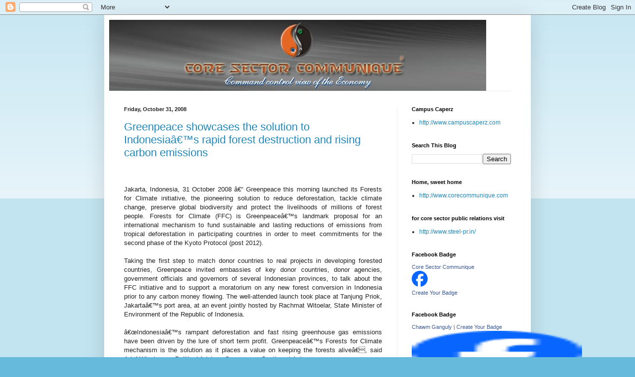

--- FILE ---
content_type: text/html; charset=UTF-8
request_url: https://coresectorcommunique.blogspot.com/2008/10/
body_size: 58614
content:
<!DOCTYPE html>
<html class='v2' dir='ltr' lang='en'>
<head>
<link href='https://www.blogger.com/static/v1/widgets/335934321-css_bundle_v2.css' rel='stylesheet' type='text/css'/>
<meta content='width=1100' name='viewport'/>
<meta content='text/html; charset=UTF-8' http-equiv='Content-Type'/>
<meta content='blogger' name='generator'/>
<link href='https://coresectorcommunique.blogspot.com/favicon.ico' rel='icon' type='image/x-icon'/>
<link href='http://coresectorcommunique.blogspot.com/2008/10/' rel='canonical'/>
<link rel="alternate" type="application/atom+xml" title="core sector communique - Atom" href="https://coresectorcommunique.blogspot.com/feeds/posts/default" />
<link rel="alternate" type="application/rss+xml" title="core sector communique - RSS" href="https://coresectorcommunique.blogspot.com/feeds/posts/default?alt=rss" />
<link rel="service.post" type="application/atom+xml" title="core sector communique - Atom" href="https://www.blogger.com/feeds/8973311752802610054/posts/default" />
<!--Can't find substitution for tag [blog.ieCssRetrofitLinks]-->
<meta content='http://coresectorcommunique.blogspot.com/2008/10/' property='og:url'/>
<meta content='core sector communique' property='og:title'/>
<meta content='command control view of the economy!' property='og:description'/>
<title>core sector communique: October 2008</title>
<style id='page-skin-1' type='text/css'><!--
/*
-----------------------------------------------
Blogger Template Style
Name:     Simple
Designer: Blogger
URL:      www.blogger.com
----------------------------------------------- */
/* Content
----------------------------------------------- */
body {
font: normal normal 12px Arial, Tahoma, Helvetica, FreeSans, sans-serif;
color: #222222;
background: #66bbdd none repeat scroll top left;
padding: 0 40px 40px 40px;
}
html body .region-inner {
min-width: 0;
max-width: 100%;
width: auto;
}
h2 {
font-size: 22px;
}
a:link {
text-decoration:none;
color: #2288bb;
}
a:visited {
text-decoration:none;
color: #888888;
}
a:hover {
text-decoration:underline;
color: #33aaff;
}
.body-fauxcolumn-outer .fauxcolumn-inner {
background: transparent url(https://resources.blogblog.com/blogblog/data/1kt/simple/body_gradient_tile_light.png) repeat scroll top left;
_background-image: none;
}
.body-fauxcolumn-outer .cap-top {
position: absolute;
z-index: 1;
height: 400px;
width: 100%;
}
.body-fauxcolumn-outer .cap-top .cap-left {
width: 100%;
background: transparent url(https://resources.blogblog.com/blogblog/data/1kt/simple/gradients_light.png) repeat-x scroll top left;
_background-image: none;
}
.content-outer {
-moz-box-shadow: 0 0 40px rgba(0, 0, 0, .15);
-webkit-box-shadow: 0 0 5px rgba(0, 0, 0, .15);
-goog-ms-box-shadow: 0 0 10px #333333;
box-shadow: 0 0 40px rgba(0, 0, 0, .15);
margin-bottom: 1px;
}
.content-inner {
padding: 10px 10px;
}
.content-inner {
background-color: #ffffff;
}
/* Header
----------------------------------------------- */
.header-outer {
background: transparent none repeat-x scroll 0 -400px;
_background-image: none;
}
.Header h1 {
font: normal normal 60px Arial, Tahoma, Helvetica, FreeSans, sans-serif;
color: #3399bb;
text-shadow: -1px -1px 1px rgba(0, 0, 0, .2);
}
.Header h1 a {
color: #3399bb;
}
.Header .description {
font-size: 140%;
color: #777777;
}
.header-inner .Header .titlewrapper {
padding: 22px 30px;
}
.header-inner .Header .descriptionwrapper {
padding: 0 30px;
}
/* Tabs
----------------------------------------------- */
.tabs-inner .section:first-child {
border-top: 1px solid #eeeeee;
}
.tabs-inner .section:first-child ul {
margin-top: -1px;
border-top: 1px solid #eeeeee;
border-left: 0 solid #eeeeee;
border-right: 0 solid #eeeeee;
}
.tabs-inner .widget ul {
background: #f5f5f5 url(https://resources.blogblog.com/blogblog/data/1kt/simple/gradients_light.png) repeat-x scroll 0 -800px;
_background-image: none;
border-bottom: 1px solid #eeeeee;
margin-top: 0;
margin-left: -30px;
margin-right: -30px;
}
.tabs-inner .widget li a {
display: inline-block;
padding: .6em 1em;
font: normal normal 14px Arial, Tahoma, Helvetica, FreeSans, sans-serif;
color: #999999;
border-left: 1px solid #ffffff;
border-right: 1px solid #eeeeee;
}
.tabs-inner .widget li:first-child a {
border-left: none;
}
.tabs-inner .widget li.selected a, .tabs-inner .widget li a:hover {
color: #000000;
background-color: #eeeeee;
text-decoration: none;
}
/* Columns
----------------------------------------------- */
.main-outer {
border-top: 0 solid #eeeeee;
}
.fauxcolumn-left-outer .fauxcolumn-inner {
border-right: 1px solid #eeeeee;
}
.fauxcolumn-right-outer .fauxcolumn-inner {
border-left: 1px solid #eeeeee;
}
/* Headings
----------------------------------------------- */
div.widget > h2,
div.widget h2.title {
margin: 0 0 1em 0;
font: normal bold 11px Arial, Tahoma, Helvetica, FreeSans, sans-serif;
color: #000000;
}
/* Widgets
----------------------------------------------- */
.widget .zippy {
color: #999999;
text-shadow: 2px 2px 1px rgba(0, 0, 0, .1);
}
.widget .popular-posts ul {
list-style: none;
}
/* Posts
----------------------------------------------- */
h2.date-header {
font: normal bold 11px Arial, Tahoma, Helvetica, FreeSans, sans-serif;
}
.date-header span {
background-color: transparent;
color: #222222;
padding: inherit;
letter-spacing: inherit;
margin: inherit;
}
.main-inner {
padding-top: 30px;
padding-bottom: 30px;
}
.main-inner .column-center-inner {
padding: 0 15px;
}
.main-inner .column-center-inner .section {
margin: 0 15px;
}
.post {
margin: 0 0 25px 0;
}
h3.post-title, .comments h4 {
font: normal normal 22px Arial, Tahoma, Helvetica, FreeSans, sans-serif;
margin: .75em 0 0;
}
.post-body {
font-size: 110%;
line-height: 1.4;
position: relative;
}
.post-body img, .post-body .tr-caption-container, .Profile img, .Image img,
.BlogList .item-thumbnail img {
padding: 2px;
background: #ffffff;
border: 1px solid #eeeeee;
-moz-box-shadow: 1px 1px 5px rgba(0, 0, 0, .1);
-webkit-box-shadow: 1px 1px 5px rgba(0, 0, 0, .1);
box-shadow: 1px 1px 5px rgba(0, 0, 0, .1);
}
.post-body img, .post-body .tr-caption-container {
padding: 5px;
}
.post-body .tr-caption-container {
color: #222222;
}
.post-body .tr-caption-container img {
padding: 0;
background: transparent;
border: none;
-moz-box-shadow: 0 0 0 rgba(0, 0, 0, .1);
-webkit-box-shadow: 0 0 0 rgba(0, 0, 0, .1);
box-shadow: 0 0 0 rgba(0, 0, 0, .1);
}
.post-header {
margin: 0 0 1.5em;
line-height: 1.6;
font-size: 90%;
}
.post-footer {
margin: 20px -2px 0;
padding: 5px 10px;
color: #666666;
background-color: #f9f9f9;
border-bottom: 1px solid #eeeeee;
line-height: 1.6;
font-size: 90%;
}
#comments .comment-author {
padding-top: 1.5em;
border-top: 1px solid #eeeeee;
background-position: 0 1.5em;
}
#comments .comment-author:first-child {
padding-top: 0;
border-top: none;
}
.avatar-image-container {
margin: .2em 0 0;
}
#comments .avatar-image-container img {
border: 1px solid #eeeeee;
}
/* Comments
----------------------------------------------- */
.comments .comments-content .icon.blog-author {
background-repeat: no-repeat;
background-image: url([data-uri]);
}
.comments .comments-content .loadmore a {
border-top: 1px solid #999999;
border-bottom: 1px solid #999999;
}
.comments .comment-thread.inline-thread {
background-color: #f9f9f9;
}
.comments .continue {
border-top: 2px solid #999999;
}
/* Accents
---------------------------------------------- */
.section-columns td.columns-cell {
border-left: 1px solid #eeeeee;
}
.blog-pager {
background: transparent none no-repeat scroll top center;
}
.blog-pager-older-link, .home-link,
.blog-pager-newer-link {
background-color: #ffffff;
padding: 5px;
}
.footer-outer {
border-top: 0 dashed #bbbbbb;
}
/* Mobile
----------------------------------------------- */
body.mobile  {
background-size: auto;
}
.mobile .body-fauxcolumn-outer {
background: transparent none repeat scroll top left;
}
.mobile .body-fauxcolumn-outer .cap-top {
background-size: 100% auto;
}
.mobile .content-outer {
-webkit-box-shadow: 0 0 3px rgba(0, 0, 0, .15);
box-shadow: 0 0 3px rgba(0, 0, 0, .15);
}
.mobile .tabs-inner .widget ul {
margin-left: 0;
margin-right: 0;
}
.mobile .post {
margin: 0;
}
.mobile .main-inner .column-center-inner .section {
margin: 0;
}
.mobile .date-header span {
padding: 0.1em 10px;
margin: 0 -10px;
}
.mobile h3.post-title {
margin: 0;
}
.mobile .blog-pager {
background: transparent none no-repeat scroll top center;
}
.mobile .footer-outer {
border-top: none;
}
.mobile .main-inner, .mobile .footer-inner {
background-color: #ffffff;
}
.mobile-index-contents {
color: #222222;
}
.mobile-link-button {
background-color: #2288bb;
}
.mobile-link-button a:link, .mobile-link-button a:visited {
color: #ffffff;
}
.mobile .tabs-inner .section:first-child {
border-top: none;
}
.mobile .tabs-inner .PageList .widget-content {
background-color: #eeeeee;
color: #000000;
border-top: 1px solid #eeeeee;
border-bottom: 1px solid #eeeeee;
}
.mobile .tabs-inner .PageList .widget-content .pagelist-arrow {
border-left: 1px solid #eeeeee;
}

--></style>
<style id='template-skin-1' type='text/css'><!--
body {
min-width: 860px;
}
.content-outer, .content-fauxcolumn-outer, .region-inner {
min-width: 860px;
max-width: 860px;
_width: 860px;
}
.main-inner .columns {
padding-left: 0px;
padding-right: 260px;
}
.main-inner .fauxcolumn-center-outer {
left: 0px;
right: 260px;
/* IE6 does not respect left and right together */
_width: expression(this.parentNode.offsetWidth -
parseInt("0px") -
parseInt("260px") + 'px');
}
.main-inner .fauxcolumn-left-outer {
width: 0px;
}
.main-inner .fauxcolumn-right-outer {
width: 260px;
}
.main-inner .column-left-outer {
width: 0px;
right: 100%;
margin-left: -0px;
}
.main-inner .column-right-outer {
width: 260px;
margin-right: -260px;
}
#layout {
min-width: 0;
}
#layout .content-outer {
min-width: 0;
width: 800px;
}
#layout .region-inner {
min-width: 0;
width: auto;
}
body#layout div.add_widget {
padding: 8px;
}
body#layout div.add_widget a {
margin-left: 32px;
}
--></style>
<link href='https://www.blogger.com/dyn-css/authorization.css?targetBlogID=8973311752802610054&amp;zx=829d0789-36da-4d1e-ac60-6979a8f123b6' media='none' onload='if(media!=&#39;all&#39;)media=&#39;all&#39;' rel='stylesheet'/><noscript><link href='https://www.blogger.com/dyn-css/authorization.css?targetBlogID=8973311752802610054&amp;zx=829d0789-36da-4d1e-ac60-6979a8f123b6' rel='stylesheet'/></noscript>
<meta name='google-adsense-platform-account' content='ca-host-pub-1556223355139109'/>
<meta name='google-adsense-platform-domain' content='blogspot.com'/>

</head>
<body class='loading variant-pale'>
<div class='navbar section' id='navbar' name='Navbar'><div class='widget Navbar' data-version='1' id='Navbar1'><script type="text/javascript">
    function setAttributeOnload(object, attribute, val) {
      if(window.addEventListener) {
        window.addEventListener('load',
          function(){ object[attribute] = val; }, false);
      } else {
        window.attachEvent('onload', function(){ object[attribute] = val; });
      }
    }
  </script>
<div id="navbar-iframe-container"></div>
<script type="text/javascript" src="https://apis.google.com/js/platform.js"></script>
<script type="text/javascript">
      gapi.load("gapi.iframes:gapi.iframes.style.bubble", function() {
        if (gapi.iframes && gapi.iframes.getContext) {
          gapi.iframes.getContext().openChild({
              url: 'https://www.blogger.com/navbar/8973311752802610054?origin\x3dhttps://coresectorcommunique.blogspot.com',
              where: document.getElementById("navbar-iframe-container"),
              id: "navbar-iframe"
          });
        }
      });
    </script><script type="text/javascript">
(function() {
var script = document.createElement('script');
script.type = 'text/javascript';
script.src = '//pagead2.googlesyndication.com/pagead/js/google_top_exp.js';
var head = document.getElementsByTagName('head')[0];
if (head) {
head.appendChild(script);
}})();
</script>
</div></div>
<div class='body-fauxcolumns'>
<div class='fauxcolumn-outer body-fauxcolumn-outer'>
<div class='cap-top'>
<div class='cap-left'></div>
<div class='cap-right'></div>
</div>
<div class='fauxborder-left'>
<div class='fauxborder-right'></div>
<div class='fauxcolumn-inner'>
</div>
</div>
<div class='cap-bottom'>
<div class='cap-left'></div>
<div class='cap-right'></div>
</div>
</div>
</div>
<div class='content'>
<div class='content-fauxcolumns'>
<div class='fauxcolumn-outer content-fauxcolumn-outer'>
<div class='cap-top'>
<div class='cap-left'></div>
<div class='cap-right'></div>
</div>
<div class='fauxborder-left'>
<div class='fauxborder-right'></div>
<div class='fauxcolumn-inner'>
</div>
</div>
<div class='cap-bottom'>
<div class='cap-left'></div>
<div class='cap-right'></div>
</div>
</div>
</div>
<div class='content-outer'>
<div class='content-cap-top cap-top'>
<div class='cap-left'></div>
<div class='cap-right'></div>
</div>
<div class='fauxborder-left content-fauxborder-left'>
<div class='fauxborder-right content-fauxborder-right'></div>
<div class='content-inner'>
<header>
<div class='header-outer'>
<div class='header-cap-top cap-top'>
<div class='cap-left'></div>
<div class='cap-right'></div>
</div>
<div class='fauxborder-left header-fauxborder-left'>
<div class='fauxborder-right header-fauxborder-right'></div>
<div class='region-inner header-inner'>
<div class='header section' id='header' name='Header'><div class='widget Header' data-version='1' id='Header1'>
<div id='header-inner'>
<a href='https://coresectorcommunique.blogspot.com/' style='display: block'>
<img alt='core sector communique' height='143px; ' id='Header1_headerimg' src='https://blogger.googleusercontent.com/img/b/R29vZ2xl/AVvXsEj3Ob6QVj4tuYBBNutFwBRhboACMCN6v0V3pb5pmMOblEuIM8UnHH25hYly9OyPFfeaBMoD500eas2nR4nGSraThLqYN7TjV_MYAudWj6dMolsad0cDK8QHRVnF29uQCEXSOvuGWQmzAkl2/s760/csc.jpg' style='display: block' width='760px; '/>
</a>
</div>
</div></div>
</div>
</div>
<div class='header-cap-bottom cap-bottom'>
<div class='cap-left'></div>
<div class='cap-right'></div>
</div>
</div>
</header>
<div class='tabs-outer'>
<div class='tabs-cap-top cap-top'>
<div class='cap-left'></div>
<div class='cap-right'></div>
</div>
<div class='fauxborder-left tabs-fauxborder-left'>
<div class='fauxborder-right tabs-fauxborder-right'></div>
<div class='region-inner tabs-inner'>
<div class='tabs no-items section' id='crosscol' name='Cross-Column'></div>
<div class='tabs no-items section' id='crosscol-overflow' name='Cross-Column 2'></div>
</div>
</div>
<div class='tabs-cap-bottom cap-bottom'>
<div class='cap-left'></div>
<div class='cap-right'></div>
</div>
</div>
<div class='main-outer'>
<div class='main-cap-top cap-top'>
<div class='cap-left'></div>
<div class='cap-right'></div>
</div>
<div class='fauxborder-left main-fauxborder-left'>
<div class='fauxborder-right main-fauxborder-right'></div>
<div class='region-inner main-inner'>
<div class='columns fauxcolumns'>
<div class='fauxcolumn-outer fauxcolumn-center-outer'>
<div class='cap-top'>
<div class='cap-left'></div>
<div class='cap-right'></div>
</div>
<div class='fauxborder-left'>
<div class='fauxborder-right'></div>
<div class='fauxcolumn-inner'>
</div>
</div>
<div class='cap-bottom'>
<div class='cap-left'></div>
<div class='cap-right'></div>
</div>
</div>
<div class='fauxcolumn-outer fauxcolumn-left-outer'>
<div class='cap-top'>
<div class='cap-left'></div>
<div class='cap-right'></div>
</div>
<div class='fauxborder-left'>
<div class='fauxborder-right'></div>
<div class='fauxcolumn-inner'>
</div>
</div>
<div class='cap-bottom'>
<div class='cap-left'></div>
<div class='cap-right'></div>
</div>
</div>
<div class='fauxcolumn-outer fauxcolumn-right-outer'>
<div class='cap-top'>
<div class='cap-left'></div>
<div class='cap-right'></div>
</div>
<div class='fauxborder-left'>
<div class='fauxborder-right'></div>
<div class='fauxcolumn-inner'>
</div>
</div>
<div class='cap-bottom'>
<div class='cap-left'></div>
<div class='cap-right'></div>
</div>
</div>
<!-- corrects IE6 width calculation -->
<div class='columns-inner'>
<div class='column-center-outer'>
<div class='column-center-inner'>
<div class='main section' id='main' name='Main'><div class='widget Blog' data-version='1' id='Blog1'>
<div class='blog-posts hfeed'>

          <div class="date-outer">
        
<h2 class='date-header'><span>Friday, October 31, 2008</span></h2>

          <div class="date-posts">
        
<div class='post-outer'>
<div class='post hentry uncustomized-post-template' itemprop='blogPost' itemscope='itemscope' itemtype='http://schema.org/BlogPosting'>
<meta content='8973311752802610054' itemprop='blogId'/>
<meta content='1737919085067852137' itemprop='postId'/>
<a name='1737919085067852137'></a>
<h3 class='post-title entry-title' itemprop='name'>
<a href='https://coresectorcommunique.blogspot.com/2008/10/greenpeace-showcases-solution-to.html'>Greenpeace showcases the solution to Indonesiaâ&#8364;&#8482;s rapid forest destruction and rising carbon emissions</a>
</h3>
<div class='post-header'>
<div class='post-header-line-1'></div>
</div>
<div class='post-body entry-content' id='post-body-1737919085067852137' itemprop='description articleBody'>
<div align="justify"><br />&#160;<br />Jakarta, Indonesia, 31 October 2008 â&#8364;&#8220; Greenpeace this morning launched its Forests for Climate initiative, the pioneering solution to reduce deforestation, tackle climate change, preserve global biodiversity and protect the livelihoods of millions of forest people. Forests for Climate (FFC) is Greenpeaceâ&#8364;&#8482;s landmark proposal for an international mechanism to fund sustainable and lasting reductions of emissions from tropical deforestation in participating countries in order to meet commitments for the second phase of the Kyoto Protocol (post 2012).<br />&#160;<br />Taking the first step to match donor countries to real projects in developing forested countries, Greenpeace invited embassies of key donor countries, donor agencies, government officials and governors of several Indonesian provinces, to talk about the FFC initiative and to support a moratorium on any new forest conversion in Indonesia prior to any carbon money flowing. The well-attended launch took place at Tanjung Priok, Jakartaâ&#8364;&#8482;s port area, at an event jointly hosted by Rachmat Witoelar, State Minister of Environment of the Republic of Indonesia.<br />&#160;<br />â&#8364;œIndonesiaâ&#8364;&#8482;s rampant deforestation and fast rising greenhouse gas emissions have been driven by the lure of short term profit. Greenpeaceâ&#8364;&#8482;s Forests for Climate mechanism is the solution as it places a value on keeping the forests aliveâ&#8364;&#157;, said Arief Wicaksono, Political Advisor, Greenpeace Southeast Asia.<br />&#160;<br />â&#8364;œIndonesiaâ&#8364;&#8482;s Government and society have a responsibility to protect its tropical forests, for the sake of the environment, the countryâ&#8364;&#8482;s development and to prevent the worsening impacts of climate change. It is time for Indonesia to gain the right to funding from industrialised countries to protect one of the worldâ&#8364;&#8482;s lungs," said Rachmat Witoelar.<br />&#160;<br />Under the FFC mechanism, industrialised countries that committed to reduce their emissions would fund protection of the worldâ&#8364;&#8482;s last remaining tropical forests. Developing countries with tropical forests, like Indonesia, which chose to participate and who committed to protect their forests, would have the opportunity to receive funding for capacity-building efforts and for national level reductions in deforestation emissions. FFC prevents deforestation from shifting from one country to the next and is the only mechanism that involves local and indigenous forest peoplesâ&#8364;&#8482; representatives to ensure their rights and livelihoods are respected.<br />&#160;<br />Greenpeace is pushing for the FFC mechanism to become part of the second phase of the Kyoto (post-2012) agreement on climate change. If countries commit to FFC, funding from industrialised countries for the protection of tropical forests could become available as soon as 2009.<br />&#160;<br />â&#8364;œIndonesiaâ&#8364;&#8482;s remaining forests must be protected to combat climate change, stop biodiversity loss and protect the livelihoods of forest-dependent peoples. First, we need an immediate moratorium on deforestation, followed by international funding through the United Nations to protect forests for their carbon valueâ&#8364;&#157;, concluded Wicaksono.<br />&#160;<br />Greenpeace embarked on the Indonesian leg of its "Forests for Climate" ship tour in Jayapura on 6 October, to shine the spotlight on the rampant destruction of the Paradise Forests - the last remaining ancient forests of Southeast Asia. The Esperanza will leave Jakarta on Saturday, 1 November, en-route to Riau.<br />&#160;<br />Greenpeace is calling on the Indonesian government to implement an immediate moratorium on all forest conversion, including expansion of oil palm plantations, industrial logging, and other drivers of deforestation<br />&#160;<br />Greenpeace is an independent, global campaigning organisation that acts to change attitudes and behaviour, to protect and conserve the environment, and to promote peace.<br />&#160;<br /><br /><br /></div>
<div style='clear: both;'></div>
</div>
<div class='post-footer'>
<div class='post-footer-line post-footer-line-1'>
<span class='post-author vcard'>
Posted by
<span class='fn' itemprop='author' itemscope='itemscope' itemtype='http://schema.org/Person'>
<meta content='https://www.blogger.com/profile/15654700108628201826' itemprop='url'/>
<a class='g-profile' href='https://www.blogger.com/profile/15654700108628201826' rel='author' title='author profile'>
<span itemprop='name'>Core Sector Communique</span>
</a>
</span>
</span>
<span class='post-timestamp'>
at
<meta content='http://coresectorcommunique.blogspot.com/2008/10/greenpeace-showcases-solution-to.html' itemprop='url'/>
<a class='timestamp-link' href='https://coresectorcommunique.blogspot.com/2008/10/greenpeace-showcases-solution-to.html' rel='bookmark' title='permanent link'><abbr class='published' itemprop='datePublished' title='2008-10-31T20:57:00+05:30'>8:57&#8239;PM</abbr></a>
</span>
<span class='post-comment-link'>
<a class='comment-link' href='https://www.blogger.com/comment/fullpage/post/8973311752802610054/1737919085067852137' onclick=''>
No comments:
  </a>
</span>
<span class='post-icons'>
<span class='item-action'>
<a href='https://www.blogger.com/email-post/8973311752802610054/1737919085067852137' title='Email Post'>
<img alt='' class='icon-action' height='13' src='https://resources.blogblog.com/img/icon18_email.gif' width='18'/>
</a>
</span>
<span class='item-control blog-admin pid-867873339'>
<a href='https://www.blogger.com/post-edit.g?blogID=8973311752802610054&postID=1737919085067852137&from=pencil' title='Edit Post'>
<img alt='' class='icon-action' height='18' src='https://resources.blogblog.com/img/icon18_edit_allbkg.gif' width='18'/>
</a>
</span>
</span>
<div class='post-share-buttons goog-inline-block'>
<a class='goog-inline-block share-button sb-email' href='https://www.blogger.com/share-post.g?blogID=8973311752802610054&postID=1737919085067852137&target=email' target='_blank' title='Email This'><span class='share-button-link-text'>Email This</span></a><a class='goog-inline-block share-button sb-blog' href='https://www.blogger.com/share-post.g?blogID=8973311752802610054&postID=1737919085067852137&target=blog' onclick='window.open(this.href, "_blank", "height=270,width=475"); return false;' target='_blank' title='BlogThis!'><span class='share-button-link-text'>BlogThis!</span></a><a class='goog-inline-block share-button sb-twitter' href='https://www.blogger.com/share-post.g?blogID=8973311752802610054&postID=1737919085067852137&target=twitter' target='_blank' title='Share to X'><span class='share-button-link-text'>Share to X</span></a><a class='goog-inline-block share-button sb-facebook' href='https://www.blogger.com/share-post.g?blogID=8973311752802610054&postID=1737919085067852137&target=facebook' onclick='window.open(this.href, "_blank", "height=430,width=640"); return false;' target='_blank' title='Share to Facebook'><span class='share-button-link-text'>Share to Facebook</span></a><a class='goog-inline-block share-button sb-pinterest' href='https://www.blogger.com/share-post.g?blogID=8973311752802610054&postID=1737919085067852137&target=pinterest' target='_blank' title='Share to Pinterest'><span class='share-button-link-text'>Share to Pinterest</span></a>
</div>
</div>
<div class='post-footer-line post-footer-line-2'>
<span class='post-labels'>
</span>
</div>
<div class='post-footer-line post-footer-line-3'>
<span class='post-location'>
</span>
</div>
</div>
</div>
</div>
<div class='inline-ad'>
<!--Can't find substitution for tag [adCode]-->
</div>
<div class='post-outer'>
<div class='post hentry uncustomized-post-template' itemprop='blogPost' itemscope='itemscope' itemtype='http://schema.org/BlogPosting'>
<meta content='https://blogger.googleusercontent.com/img/b/R29vZ2xl/AVvXsEiHI7D1FpT-COvRwjHJleS24v_AVXQBvlqIkwMEG0Z-EuZS2h0ZeerphnMZ4x7ppGMmLChqb6BSH6VJnTEaO8oTMD2Rw_vlmCRdv4HvDP-3x1PmV1rt5eSbazsph1IUk-NqsnU_5E2azqt3/s320/clip_image0021.jpg' itemprop='image_url'/>
<meta content='8973311752802610054' itemprop='blogId'/>
<meta content='919206766922680462' itemprop='postId'/>
<a name='919206766922680462'></a>
<div class='post-header'>
<div class='post-header-line-1'></div>
</div>
<div class='post-body entry-content' id='post-body-919206766922680462' itemprop='description articleBody'>
<a href="https://blogger.googleusercontent.com/img/b/R29vZ2xl/AVvXsEiHI7D1FpT-COvRwjHJleS24v_AVXQBvlqIkwMEG0Z-EuZS2h0ZeerphnMZ4x7ppGMmLChqb6BSH6VJnTEaO8oTMD2Rw_vlmCRdv4HvDP-3x1PmV1rt5eSbazsph1IUk-NqsnU_5E2azqt3/s1600-h/clip_image0021.jpg" onblur="try {parent.deselectBloggerImageGracefully();} catch(e) {}"><img alt="" border="0" id="BLOGGER_PHOTO_ID_5263319749233038178" src="https://blogger.googleusercontent.com/img/b/R29vZ2xl/AVvXsEiHI7D1FpT-COvRwjHJleS24v_AVXQBvlqIkwMEG0Z-EuZS2h0ZeerphnMZ4x7ppGMmLChqb6BSH6VJnTEaO8oTMD2Rw_vlmCRdv4HvDP-3x1PmV1rt5eSbazsph1IUk-NqsnU_5E2azqt3/s320/clip_image0021.jpg" style="display:block; margin:0px auto 10px; text-align:center;cursor:pointer; cursor:hand;width: 313px; height: 110px;" /></a><br /><div align="justify"></div><div align="justify"></div><div align="justify">Balmer Lawrie &amp; Co. Ltd., a Mini Ratna Category &#8211; I PSE, has announced its results for the second quarter of the current fiscal year.  The unaudited financial results for the three months period ended 30th September 2008 which was approved today, shows a 29% increase in total income to Rs. 462.70 cr. as compared to Rs. 363.48 cr. for the same period last year. The total income for the half-year ended 30th. September 2008 grew by 23% to Rs. 895.66 cr., as compared to Rs. 726.15 cr. last year. The profit before tax and net profit during the same period were higher at around 8% and stood at Rs. 74.40 cr. [Rs. 68.79 cr.] and Rs. 49.89 cr. [Rs. 46.19 cr.] respectively.<br /><br /><br /></div>
<div style='clear: both;'></div>
</div>
<div class='post-footer'>
<div class='post-footer-line post-footer-line-1'>
<span class='post-author vcard'>
Posted by
<span class='fn' itemprop='author' itemscope='itemscope' itemtype='http://schema.org/Person'>
<meta content='https://www.blogger.com/profile/15654700108628201826' itemprop='url'/>
<a class='g-profile' href='https://www.blogger.com/profile/15654700108628201826' rel='author' title='author profile'>
<span itemprop='name'>Core Sector Communique</span>
</a>
</span>
</span>
<span class='post-timestamp'>
at
<meta content='http://coresectorcommunique.blogspot.com/2008/10/balmer-lawrie-co.html' itemprop='url'/>
<a class='timestamp-link' href='https://coresectorcommunique.blogspot.com/2008/10/balmer-lawrie-co.html' rel='bookmark' title='permanent link'><abbr class='published' itemprop='datePublished' title='2008-10-31T19:37:00+05:30'>7:37&#8239;PM</abbr></a>
</span>
<span class='post-comment-link'>
<a class='comment-link' href='https://www.blogger.com/comment/fullpage/post/8973311752802610054/919206766922680462' onclick=''>
No comments:
  </a>
</span>
<span class='post-icons'>
<span class='item-action'>
<a href='https://www.blogger.com/email-post/8973311752802610054/919206766922680462' title='Email Post'>
<img alt='' class='icon-action' height='13' src='https://resources.blogblog.com/img/icon18_email.gif' width='18'/>
</a>
</span>
<span class='item-control blog-admin pid-867873339'>
<a href='https://www.blogger.com/post-edit.g?blogID=8973311752802610054&postID=919206766922680462&from=pencil' title='Edit Post'>
<img alt='' class='icon-action' height='18' src='https://resources.blogblog.com/img/icon18_edit_allbkg.gif' width='18'/>
</a>
</span>
</span>
<div class='post-share-buttons goog-inline-block'>
<a class='goog-inline-block share-button sb-email' href='https://www.blogger.com/share-post.g?blogID=8973311752802610054&postID=919206766922680462&target=email' target='_blank' title='Email This'><span class='share-button-link-text'>Email This</span></a><a class='goog-inline-block share-button sb-blog' href='https://www.blogger.com/share-post.g?blogID=8973311752802610054&postID=919206766922680462&target=blog' onclick='window.open(this.href, "_blank", "height=270,width=475"); return false;' target='_blank' title='BlogThis!'><span class='share-button-link-text'>BlogThis!</span></a><a class='goog-inline-block share-button sb-twitter' href='https://www.blogger.com/share-post.g?blogID=8973311752802610054&postID=919206766922680462&target=twitter' target='_blank' title='Share to X'><span class='share-button-link-text'>Share to X</span></a><a class='goog-inline-block share-button sb-facebook' href='https://www.blogger.com/share-post.g?blogID=8973311752802610054&postID=919206766922680462&target=facebook' onclick='window.open(this.href, "_blank", "height=430,width=640"); return false;' target='_blank' title='Share to Facebook'><span class='share-button-link-text'>Share to Facebook</span></a><a class='goog-inline-block share-button sb-pinterest' href='https://www.blogger.com/share-post.g?blogID=8973311752802610054&postID=919206766922680462&target=pinterest' target='_blank' title='Share to Pinterest'><span class='share-button-link-text'>Share to Pinterest</span></a>
</div>
</div>
<div class='post-footer-line post-footer-line-2'>
<span class='post-labels'>
</span>
</div>
<div class='post-footer-line post-footer-line-3'>
<span class='post-location'>
</span>
</div>
</div>
</div>
</div>
<div class='inline-ad'>
<!--Can't find substitution for tag [adCode]-->
</div>
<div class='post-outer'>
<div class='post hentry uncustomized-post-template' itemprop='blogPost' itemscope='itemscope' itemtype='http://schema.org/BlogPosting'>
<meta content='8973311752802610054' itemprop='blogId'/>
<meta content='3348028726438540580' itemprop='postId'/>
<a name='3348028726438540580'></a>
<h3 class='post-title entry-title' itemprop='name'>
<a href='https://coresectorcommunique.blogspot.com/2008/10/aquila-resources.html'>Aquila Resources</a>
</h3>
<div class='post-header'>
<div class='post-header-line-1'></div>
</div>
<div class='post-body entry-content' id='post-body-3348028726438540580' itemprop='description articleBody'>
<div align="justify">COAL<br /><br />Isaac Plains Coal Mine<br /><br />&#183;       Sales for Quarter 463kt, best Quarter to date.<br /><br />&#183;       CHPP performance continues to improve.<br /><br />&#183;       Commissioning of on-site coal quality laboratory.<br /><br />&#160;<br /><br />Eagle Downs Coal Project<br /><br />&#183;       Pre-Feasibility Study results demonstrates technical and financial viability.<br /><br />&#183;       Preferred development to include two longwalls producing up to 7Mtpa of hard coking coal.<br /><br />&#183;       Stage 4 coal quality and resource definition drilling programme in progress.<br /><br />&#183;       Budget of A$28.6 million proposed for the 2008-2009 financial year to complete the Definitive Feasibility Study and exploration.<br /><br />&#160;<br /><br />Belvedere Coal Project<br /><br />&#183;       Pre-Feasibility Study in progress.<br /><br />&#183;       Four drilling rigs operating.<br /><br />&#183;       Completion of 3-D seismic programme.<br /><br />&#183;       Three Mining Lease Applications lodged.<br /><br />&#183;       Contractual arrangements concluded for potential port capacity at Wiggins Island, Gladstone.<br /><br />&#160;<br /><br />Washpool Coal Project<br /><br />&#183;       Initial Resource Statement for 138Mt insitu coal.<br /><br />&#183;       Concept Study on mining and processing options well advanced.<br /><br />&#183;       Contractual arrangements concluded for potential port capacity at Wiggins Island, Gladstone.<br /><br />&#160;<br /><br />Red Hill Coal Project<br /><br />&#183;       Initial Resource Statement 75Mt insitu coal.<br /><br />&#183;       Concept Study on mining and processing options well advanced.<br /><br />&#183;       Metallurgical coal potential similar to that being mined at Isaac Plains Coal Mine.<br /><br />&#183;       2Mtpa port capacity secured at Abbot Point.<br /><br />&#160;<br /><br />Asenjo Energy Coal Project<br /><br />&#183;       Substantial drilling programme continues on the key project areas.<br /><br />&#183;       Significant open cut potential being evaluated at East Mmamabula project which could facilitate early development.<br /><br />&#183;       Tender notice for baseline environmental studies issued.<br /><br />&#160;<br /><br />Waterberg Coal Project<br /><br />&#183;       Prospecting rights offered for grant in the Waterberg Coalfield, targeting open pit extractable coal tonnages.<br /><br />&#160;<br /><br />IRON ORE<br /><br />West Pilbara Iron Ore Project &#8211; Development<br /><br />&#183;       A Budget of A$84.4M has been approved for the 2008-2009 financial year to fund the Definitive Feasibility Study and exploration.<br /><br />&#183;       Bulk sampling has commenced on the Upper Cane deposit using a continuous miner.<br /><br />&#183;       Favourable sinter test results were received from the laboratory at CISRI in China.<br /><br />&#183;       Referral documents describing the West Pilbara Iron Ore Project were submitted to the EPA during the Quarter.<br /><br />&#183;       Geotechnical testing was conducted on the locations of marine structures for each of the port sites under consideration.<br /><br />&#183;       A review of port options, with the intent of settling on a preferred site, is due for completion early in the next Quarter.<br /><br />&#183;       Marketing visits to Chinese steel mills this Quarter have delivered encouraging responses.<br /><br />&#183;       An MoU has been signed with a Chinese steel mill to test API ore in their laboratory.<br /><br />&#160;<br /><br />West Pilbara Iron Ore Project &#8211; Exploration<br /><br />&#183;       Mapping has outlined newly identified Channel Iron Deposit (CID) mineralisation extending over 6km within the Mt Elvire Project.<br /><br />&#183;       RC and diamond drilling of CIDs within the Red Hill and Yalleen Joint Venture tenements have continued. A total of 9,905m of RC drilling and 826m of diamond drilling were completed in the Quarter.<br /><br />&#183;       Infill drilling at Trinity Bore South continues to identify extensive 5m &#8211; 10m intercepts of shallow pisolitic CID. Better results returned from the infill programme include;<br /><br />&#167;      10m at 54.10% Fe, 3.46% Al2O3, 8.36% SiO2, 0.030% P, 0.030% S and 10.14% LOI from surface in TBRC223;<br /><br />&#167;      12m at 55.08% Fe, 4.08% Al2O3, 6.18% SiO2, 0.040% P, 0.020% S<br /><br />&#167;      10.39% LOI from surface TBRC234, and<br /><br />&#167;      10m at 54.54% Fe, 3.28% Al2O3, 7.51% SiO2, 0.030% P, 0.020% S and 10.28% LOI from surface in TBRC232.<br /><br />&#183;       Diamond drilling continues to return significant intercepts of CID mineralisation at Kumina Creek.  Better results returned include;<br /><br />&#167;      14m at 58.40% Fe, 4.21% Al2O3, 4.45% SiO2, 0.049% P, 0.016% S and 7.14% LOI from 25.4m,<br /><br />&#167;      21.10m at 60.88% Fe, 3.06% Al2O3, 3.19% SiO2, 0.048% P, 0.015% S and 6.13% LOI from 42.15m in YA223, and<br /><br />&#167;      13.10m at 56.74% Fe, 3.88% Al2O3, 4.54% SiO2, 0.046% P, 0.019% S and 9.94% LOI from 13.3m in YA260.<br /><br />&#160;<br /><br />Thabazimbi Iron Ore Project<br /><br />&#183;       Drilling to evaluate iron ore occurrences continued at Thabazimbi.<br /><br />&#183;       Best drill result was at Cornwall with 16.8m at 59.2% Fe, 0.32% Al2O3, 13.35% SiO2, 0.03% P, 0.04% S and 0.82% LOI from 19.5m in CL20D.<br /><br />&#183;       Field assessment of iron ore targets underway at Orange River in the Northern Cape Province.<br /><br />&#160;<br /><br />MANGANESE<br /><br />Avontuur Manganese Project<br /><br />&#183;       Drilling at Avontuur intensified to accelerate the delineation of manganese mineralisation in the Northern Cape Province.<br /><br />&#183;       5,611m of drilling were undertaken during the Quarter, with assays still outstanding.<br /><br />&#160;<br /><br />CORPORATE<br /><br />&#183;       Cash and liquid investments total A$196.6 million at the end of the Quarter.<br /><br />&#183;       The Company decided not to proceed with demerger of the early stage exploration assets because of the global financial turmoil.<br /><br />&#160;<br /><br /><br /><br /></div>
<div style='clear: both;'></div>
</div>
<div class='post-footer'>
<div class='post-footer-line post-footer-line-1'>
<span class='post-author vcard'>
Posted by
<span class='fn' itemprop='author' itemscope='itemscope' itemtype='http://schema.org/Person'>
<meta content='https://www.blogger.com/profile/15654700108628201826' itemprop='url'/>
<a class='g-profile' href='https://www.blogger.com/profile/15654700108628201826' rel='author' title='author profile'>
<span itemprop='name'>Core Sector Communique</span>
</a>
</span>
</span>
<span class='post-timestamp'>
at
<meta content='http://coresectorcommunique.blogspot.com/2008/10/aquila-resources.html' itemprop='url'/>
<a class='timestamp-link' href='https://coresectorcommunique.blogspot.com/2008/10/aquila-resources.html' rel='bookmark' title='permanent link'><abbr class='published' itemprop='datePublished' title='2008-10-31T12:49:00+05:30'>12:49&#8239;PM</abbr></a>
</span>
<span class='post-comment-link'>
<a class='comment-link' href='https://www.blogger.com/comment/fullpage/post/8973311752802610054/3348028726438540580' onclick=''>
No comments:
  </a>
</span>
<span class='post-icons'>
<span class='item-action'>
<a href='https://www.blogger.com/email-post/8973311752802610054/3348028726438540580' title='Email Post'>
<img alt='' class='icon-action' height='13' src='https://resources.blogblog.com/img/icon18_email.gif' width='18'/>
</a>
</span>
<span class='item-control blog-admin pid-867873339'>
<a href='https://www.blogger.com/post-edit.g?blogID=8973311752802610054&postID=3348028726438540580&from=pencil' title='Edit Post'>
<img alt='' class='icon-action' height='18' src='https://resources.blogblog.com/img/icon18_edit_allbkg.gif' width='18'/>
</a>
</span>
</span>
<div class='post-share-buttons goog-inline-block'>
<a class='goog-inline-block share-button sb-email' href='https://www.blogger.com/share-post.g?blogID=8973311752802610054&postID=3348028726438540580&target=email' target='_blank' title='Email This'><span class='share-button-link-text'>Email This</span></a><a class='goog-inline-block share-button sb-blog' href='https://www.blogger.com/share-post.g?blogID=8973311752802610054&postID=3348028726438540580&target=blog' onclick='window.open(this.href, "_blank", "height=270,width=475"); return false;' target='_blank' title='BlogThis!'><span class='share-button-link-text'>BlogThis!</span></a><a class='goog-inline-block share-button sb-twitter' href='https://www.blogger.com/share-post.g?blogID=8973311752802610054&postID=3348028726438540580&target=twitter' target='_blank' title='Share to X'><span class='share-button-link-text'>Share to X</span></a><a class='goog-inline-block share-button sb-facebook' href='https://www.blogger.com/share-post.g?blogID=8973311752802610054&postID=3348028726438540580&target=facebook' onclick='window.open(this.href, "_blank", "height=430,width=640"); return false;' target='_blank' title='Share to Facebook'><span class='share-button-link-text'>Share to Facebook</span></a><a class='goog-inline-block share-button sb-pinterest' href='https://www.blogger.com/share-post.g?blogID=8973311752802610054&postID=3348028726438540580&target=pinterest' target='_blank' title='Share to Pinterest'><span class='share-button-link-text'>Share to Pinterest</span></a>
</div>
</div>
<div class='post-footer-line post-footer-line-2'>
<span class='post-labels'>
</span>
</div>
<div class='post-footer-line post-footer-line-3'>
<span class='post-location'>
</span>
</div>
</div>
</div>
</div>
<div class='inline-ad'>
<!--Can't find substitution for tag [adCode]-->
</div>
<div class='post-outer'>
<div class='post hentry uncustomized-post-template' itemprop='blogPost' itemscope='itemscope' itemtype='http://schema.org/BlogPosting'>
<meta content='8973311752802610054' itemprop='blogId'/>
<meta content='3199547907612323909' itemprop='postId'/>
<a name='3199547907612323909'></a>
<h3 class='post-title entry-title' itemprop='name'>
<a href='https://coresectorcommunique.blogspot.com/2008/10/antares-energy-limited.html'>ANTARES ENERGY LIMITED</a>
</h3>
<div class='post-header'>
<div class='post-header-line-1'></div>
</div>
<div class='post-body entry-content' id='post-body-3199547907612323909' itemprop='description articleBody'>
QUARTERLY ACTIVITY REPORT<br />FOR THE QUARTER ENDED 30 SEPTEMBER 2008<br />Highlights:<br />1. Cash receipts from revenue increased by 206% on the previous quarter to $3.1<br />million.<br />2. The Company achieved a positive net operating cash flow of $1.2 million through<br />increased receipts from revenue and cost reductions.<br />3. Net oil production up 74% and net gas production up 18% for the quarter.<br />4. Harrison-2 production averaged 253 Bbls/d and 818 Mcf/d for the quarter.<br />5. Outlar-1 production averaged 145 Bbls/d and 2,277 Mcf/d for the quarter.<br />6. Oil and gas prices short term peak &#8211; Antares received up to $133.96/Bbl for oil<br />and $13.54/Mcf for gas during the quarter.<br />7. Significant increases in proven oil and gas reserves<br />- Proven Oil Reserves have increased by over 85%<br />- Proven Gas Reserves have increased by over 225%<br />8. Placement to a Strategic US Oil and Gas Investor raising $2.4 million at a 43%<br />premium.<br />9. Cost reductions take effect with administration costs falling by 52% from $620,000<br />in the previous quarter to $297,000 for the current quarter.<br />10. Debt reduction of $409,608 achieved through the buy back and cancellation of<br />204,804 $2.00 convertible notes at an average price of $0.715.
<div style='clear: both;'></div>
</div>
<div class='post-footer'>
<div class='post-footer-line post-footer-line-1'>
<span class='post-author vcard'>
Posted by
<span class='fn' itemprop='author' itemscope='itemscope' itemtype='http://schema.org/Person'>
<meta content='https://www.blogger.com/profile/15654700108628201826' itemprop='url'/>
<a class='g-profile' href='https://www.blogger.com/profile/15654700108628201826' rel='author' title='author profile'>
<span itemprop='name'>Core Sector Communique</span>
</a>
</span>
</span>
<span class='post-timestamp'>
at
<meta content='http://coresectorcommunique.blogspot.com/2008/10/antares-energy-limited.html' itemprop='url'/>
<a class='timestamp-link' href='https://coresectorcommunique.blogspot.com/2008/10/antares-energy-limited.html' rel='bookmark' title='permanent link'><abbr class='published' itemprop='datePublished' title='2008-10-31T12:17:00+05:30'>12:17&#8239;PM</abbr></a>
</span>
<span class='post-comment-link'>
<a class='comment-link' href='https://www.blogger.com/comment/fullpage/post/8973311752802610054/3199547907612323909' onclick=''>
No comments:
  </a>
</span>
<span class='post-icons'>
<span class='item-action'>
<a href='https://www.blogger.com/email-post/8973311752802610054/3199547907612323909' title='Email Post'>
<img alt='' class='icon-action' height='13' src='https://resources.blogblog.com/img/icon18_email.gif' width='18'/>
</a>
</span>
<span class='item-control blog-admin pid-867873339'>
<a href='https://www.blogger.com/post-edit.g?blogID=8973311752802610054&postID=3199547907612323909&from=pencil' title='Edit Post'>
<img alt='' class='icon-action' height='18' src='https://resources.blogblog.com/img/icon18_edit_allbkg.gif' width='18'/>
</a>
</span>
</span>
<div class='post-share-buttons goog-inline-block'>
<a class='goog-inline-block share-button sb-email' href='https://www.blogger.com/share-post.g?blogID=8973311752802610054&postID=3199547907612323909&target=email' target='_blank' title='Email This'><span class='share-button-link-text'>Email This</span></a><a class='goog-inline-block share-button sb-blog' href='https://www.blogger.com/share-post.g?blogID=8973311752802610054&postID=3199547907612323909&target=blog' onclick='window.open(this.href, "_blank", "height=270,width=475"); return false;' target='_blank' title='BlogThis!'><span class='share-button-link-text'>BlogThis!</span></a><a class='goog-inline-block share-button sb-twitter' href='https://www.blogger.com/share-post.g?blogID=8973311752802610054&postID=3199547907612323909&target=twitter' target='_blank' title='Share to X'><span class='share-button-link-text'>Share to X</span></a><a class='goog-inline-block share-button sb-facebook' href='https://www.blogger.com/share-post.g?blogID=8973311752802610054&postID=3199547907612323909&target=facebook' onclick='window.open(this.href, "_blank", "height=430,width=640"); return false;' target='_blank' title='Share to Facebook'><span class='share-button-link-text'>Share to Facebook</span></a><a class='goog-inline-block share-button sb-pinterest' href='https://www.blogger.com/share-post.g?blogID=8973311752802610054&postID=3199547907612323909&target=pinterest' target='_blank' title='Share to Pinterest'><span class='share-button-link-text'>Share to Pinterest</span></a>
</div>
</div>
<div class='post-footer-line post-footer-line-2'>
<span class='post-labels'>
</span>
</div>
<div class='post-footer-line post-footer-line-3'>
<span class='post-location'>
</span>
</div>
</div>
</div>
</div>
<div class='post-outer'>
<div class='post hentry uncustomized-post-template' itemprop='blogPost' itemscope='itemscope' itemtype='http://schema.org/BlogPosting'>
<meta content='https://blogger.googleusercontent.com/img/b/R29vZ2xl/AVvXsEgy_3HfrvGjDSE3SIbJbD0hyXp6dBwNy6HCLgFFkmJAN66AfqKpDtcHmb2AR6CQH5li0U7X_qgShNRSRW2jZPFBmo0oNx4_eCWoZAajripmN8e8X-QgdzVM4GehiQsp6dz2KhMAMM-5_bly/s320/image0012.gif' itemprop='image_url'/>
<meta content='8973311752802610054' itemprop='blogId'/>
<meta content='2986886419198633769' itemprop='postId'/>
<a name='2986886419198633769'></a>
<h3 class='post-title entry-title' itemprop='name'>
<a href='https://coresectorcommunique.blogspot.com/2008/10/aviva.html'>Aviva</a>
</h3>
<div class='post-header'>
<div class='post-header-line-1'></div>
</div>
<div class='post-body entry-content' id='post-body-2986886419198633769' itemprop='description articleBody'>
<a href="https://blogger.googleusercontent.com/img/b/R29vZ2xl/AVvXsEgy_3HfrvGjDSE3SIbJbD0hyXp6dBwNy6HCLgFFkmJAN66AfqKpDtcHmb2AR6CQH5li0U7X_qgShNRSRW2jZPFBmo0oNx4_eCWoZAajripmN8e8X-QgdzVM4GehiQsp6dz2KhMAMM-5_bly/s1600-h/image0012.gif" onblur="try {parent.deselectBloggerImageGracefully();} catch(e) {}"><img alt="" border="0" id="BLOGGER_PHOTO_ID_5263205305822274754" src="https://blogger.googleusercontent.com/img/b/R29vZ2xl/AVvXsEgy_3HfrvGjDSE3SIbJbD0hyXp6dBwNy6HCLgFFkmJAN66AfqKpDtcHmb2AR6CQH5li0U7X_qgShNRSRW2jZPFBmo0oNx4_eCWoZAajripmN8e8X-QgdzVM4GehiQsp6dz2KhMAMM-5_bly/s320/image0012.gif" style="display:block; margin:0px auto 10px; text-align:center;cursor:pointer; cursor:hand;width: 188px; height: 125px;" /></a><br />&#160;<br /><br />QUARTERLY REPORT 30 SEPTEMBER 2008                                                                                                                                                                                 &#160;<br /><br />&#160;<br /><br />HIGHLIGHTS                                                                                     ELS 21 2009<br />&#160;<br /><br />During the September quarter, Aviva Corporation Ltd (ASX: AVA; BSE: AVIVA) achieved a number of significant milestones in the development of its integrated energy projects in Australia and Botswana. &#160;<br /><br />&#160;<br /><br />Key achievements include:<br /><br />&#183;      Coolimba Power Project<br /><br />o       Executed a Joint Development Agreement with global power company The AES Corporation (NYSE: AES).<br /><br />o       Completed mine dewatering studies, which identified sufficient water to shift from air-cooled to water-cooled power generation. This will increase energy efficiency and decrease carbon output by around 10%. Capital and operating costs will also reduce by around 10%.<br /><br />&#183;      Mmamantswe Integrated Coal and Power Project<br /><br />o       Completed 13,000m of the 16,000m reserve drilling program.&#160;<br /><br />o       Extremely positive results from the first stage of water exploration.&#160;<br /><br />o       Aviva-GDF Suez consortium was unconditionally qualified to submit a 1,000MW proposal into Eskom&#8217;s 4,500MW IPP procurement program.&#160;<br /><br />&#183;      In October, Aviva announced it had agreed to merge with Canadian-listed coking coal producer NEMI Northern Energy and Mining.&#160;<br /><br />&#160;<br /><br />OUTLOOK &#160;<br /><br />&#183;      Commence discussions with GDF-Suez on terms of engagement for Mmamantswe.<br /><br />&#183;      Submit PER for Coolimba.<br /><br />&#183;      Despatch scheme booklet to shareholders detailing the terms of the NEMI Merger.<br /><br />&#160;<br /><br />COOLIMBA POWER - INTERGRATED ENERGY PROJECT &#160;<br /><br />&#160;<br /><br />The Coolimba Power project comprises a 400MW power development based on the Central West Coal deposit located 20km south of Eneabba in the Mid West region of Western Australia.&#160;<br /><br />&#160;<br /><br />Partner<br /><br />During the quarter, Aviva entered into a Joint Development Agreement (JDA) with global power company The AES Corporation Limited, for the development of the Coolimba Power project. Essential terms of the JDA applicable to Aviva include:<br /><br />&#160;<br /><br />&#183;        a 50% share of the developer&#8217;s fee payable by the project to Aviva and AES;<br /><br />&#183;        reimbursement of past expenses by AES to Aviva capped at $7m; and&#160;<br /><br />&#183;        staged payments for the initial assets totalling $26m.<br /><br />&#160;<br /><br />Under the JDA, Aviva and AES will work together to develop the Coolimba Power project and coal mine.  The first phase of the JDA will focus on the finalisation of the:<br /><br />&#160;<br /><br />&#183;        environmental approvals;&#160;<br /><br />&#183;        mining tenure;&#160;<br /><br />&#183;        network connection;&#160;<br /><br />&#183;        mining services agreement; and&#160;<br /><br />&#183;        off take agreements with potential customers. &#160;<br /><br />&#160;<br /><br />Upon successful completion of this phase, Aviva and AES will enter into a Joint Venture Agreement (JVA) covering the coal mine and power station.  Under the JDA AES will be assuming responsibility for finance and EPC contracting, while Aviva will continue to progress approvals, coal mining and infrastructure development. Up to and including the completion of financing, control of the project will be shared equally. &#160;<br /><br />&#160;<br /><br />A Joint Development Committee comprising two members from each of AES and Aviva has been established and Mr Richard Harris of Aviva has been appointed project manager during the first phase.&#160;<br /><br />&#160;<br /><br />Environmental Approval<br /><br />The Scoping Document for the project has been lodged with the EPA and comments have been returned.  Aviva&#8217;s environmental consultants URS are preparing the PER document, aiming to provide EPA with a draft by the end of November 2008. Baseline studies for inclusion in the PER are expected to be finalised in the next two weeks. &#160;<br /><br />&#160;<br /><br />Carbon Capture and Sequestration (CCS)&#160;<br /><br />Coolimba will be built as a CCS-ready plant. Aviva and ARC Energy have entered a partnership to engage the national collaborative research organisation CO2CRC to investigate sequestration locations in the North Perth Basin. Worley Parsons / Schlumberger have been engaged to prepare a scoping study on the capture and sequestration of carbon in the North Perth Basin.&#160;<br /><br />&#160;<br /><br />The WA Government has now included the Coolimba Project in its scope of projects referred to the Federal Government&#8217;s &#8220;Low Emissions Council&#8221; &#8211; which has been set up to oversee funding of up to $500M for low emission coal projects.<br /><br />&#160;<br /><br />Licensing&#160;<br /><br />Coolimba has registered as a market generator with the Independent Market Operator (IMO). The next step in the IMO process is to apply for conditional certification which will put the generation capacity in a timeline for the market.&#160;<br /><br />&#160;<br /><br />Networks<br /><br />Owners&#8217; engineer PB Power has lodged two applications with Western Power to access the planned 330kv transmission line between Perth and Geraldton. The first application is for a 2x200MW coal fired generator and the second application is for a 2x165MW gas-fired plant.&#160;<br /><br />&#160;<br /><br />Markets<br /><br />Aviva is advancing off-take discussions with several parties including state and private retailers and resource projects in the Midwest. The total potential off-take from these parties is approximately 600MW which is in line with the statement of opportunities released by the IMO in July. The company is working towards finalising MOU&#8217;s on power off-take in the first quarter of next year.&#160;<br /><br />&#160;<br /><br />Mining Studies<br /><br />Minserve in conjunction with a large mining contractor is working on a mining DFS looking at base case truck and shovel operations for the establishment of the mine, and  conveyor concepts for waste mining once the mine has been established.&#160;<br /><br />&#160;<br /><br />A separate web site for Coolimba Power which hosts important background information for the project can be accessed at www.coolimbapower.com.au.<br /><br />&#160;<br /><br />&#160;<br /><br />MMAMANTSWE INTEGRATED COAL AND POWER PROJECT BOTSWANA<br /><br />&#160;<br /><br />Aviva is earning a 90% interest in the Mmamantswe Project in Botswana where it has outlined a 1.3 billion tonne indicated resource. Development plans for the project are based on, firstly, a 1,000MW power station using four million tonnes per annum of coal and, secondly, the potential export of 6-12Mtpa of coal to South Africa to fuel new power developments.  A detailed project update was released on 16 October 2008.<br /><br />&#160;<br /><br />Reserve Drilling<br /><br />The reserve drilling program commenced in April this year. The 16,600 metre program was designed to upgrade half of the 1.3 billion tonne resource to the measured category.  To the middle of October 90 holes of a likely 130 hole program had been completed.  The program will comprise 95 RC holes, 26 slim core holes and four large diameter core holes. The majority of the holes outstanding are the RC drilling.<br /><br />&#160;<br /><br />The cored holes are located on a 700m grid which is in-filled to 350m spacing by the RC drilling. All of the holes are geophysically and geologically logged, sampled and logged for water strike.<br /><br />The large diameter core holes will be used for drop shatter, wet tumble test results. Drilling has commenced on the first hole, and it has been decided to twin these holes with slim core holes for the best correlation of results.   &#160;<br /><br />&#160;<br /><br />Drilling to date has affirmed the geological model constructed from the initial resource drilling, with carbonaceous intercepts of around 50-60m thick in the centre of the basin with some intercepts up to 80m thick. &#160;<br /><br />&#160;<br /><br />Coal Quality and Preparation&#160;<br /><br />AB Mylec from Queensland has been retained to design and supervise the coal quality and coal preparation test work for the current drill program. All of the slim cores will be analysed at Witlab in South Africa and the large diameter cores will be shipped to the ACIRL laboratories in Ipswich Australia for coal quality and subsequent coal combustion test work. &#160;<br /><br />&#160;<br /><br />Coal Combustion Test work<br /><br />A test work slot has been booked with ACIRL laboratories in Ipswich in the first quarter of 2009 for a full suite of combustion tests on a washed coal sample from Mmamantswe. The sample will comprise approximately 2,000kg of washed coal derived from the four large diameter core samples. The test work will be designed to inform engineering design parameters for 500MW supercritical, air cooled, pulverised fuel boilers.<br /><br />&#160;<br /><br />Mine Pre-Feasibility Study<br /><br />SRK Consulting in South Africa has been engaged to undertake a Pre-Feasibility Study (PFS) for the Mmamantswe Mine.  Principal Mining Engineer, Mr Andy Birtles, will assume responsibility for the PFS.  He has significant experience in open cut coal mining and recent specific experience on coal mining studies in Botswana. &#160;<br /><br />&#160;<br /><br />Water Exploration<br /><br />Aviva has engaged PB Power in Johannesburg to conduct various engineering investigations for the project.  Sub consultants Gibb Botswana (Pty) Ltd and KLM Consulting Services Botswana have been engaged to conduct a ground water exploration programme targeting six gigalitres per annum (Glpa) which would be sufficient for a coal mine and 2,000MW of power generation. Following extensive initial investigation, Pula Groundwater Developers Proprietary Limited has been engaged to drill 25 exploration holes at two locations.&#160;<br /><br />&#160;<br /><br />Initially, five wells have been drilled in the vicinity of the coal deposit targeting production water supplies from fracture aquifers. These wells are currently being tested by Motswedi Wells Test Pumping Contractors (Pty) Ltd and four of the wells are expected to become production holes yielding a combined 1.5 Glpa.&#160;<br /><br />&#160;<br /><br />A further 20 wells are currently being drilled at Artesia, a known water producing area about 70km from the coal deposit.  These cased holes are being drilled to a maximum depth of 300m.   This activity has commenced, and initial exploration results from the first six holes are very satisfactory with water being intercepted at shallower depths than budgeted.  Aviva expects the water exploration phase to be completed in November 2008 and to comfortably achieve the targeted water resource.&#160;<br /><br />&#160;<br /><br />Coal Transport Study<br /><br />In early 2008, PB Power and Arcus Gibb conducted an initial screening study into coal transport from Botswana to South Africa.  This study considered road, conveyor and rail transport options.  Initial results showed that rail transport was the least cost option at the proposed coal sales rates.  Subsequently, Arcus Gibb has provided a proposal to investigate in detail two rail options for the transport of coal from Mmamantswe to the existing railway system in South Africa, for subsequent delivery to various generating stations.  Aviva has finalised the scope of the detailed study, but is awaiting commissioning of the study pending a positive indication from Eskom on the prospect of supplying it with coal under a long term sales agreement.  &#160;<br /><br />&#160;<br /><br />Transmission Study&#160;<br /><br />Botswana currently imports the majority of its electricity requirement from South Africa.  A 1,000MW generating station at Mmamantswe will require integration into the regional transmission system in order to reliably export electricity to South Africa.  Aviva has engaged PB Power to coordinate or conduct the various studies necessary to develop an acceptable connection arrangement for the power station.  Studies have commenced with Eskom and Botswana Power Corporation to design and cost the necessary transmission infrastructure.  These studies are scheduled to be completed in December 2008.<br /><br />&#160;<br /><br />Environmental Approval&#160;<br /><br />The development of a power station and coal mine in Botswana is subject to a three stage environmental approval process.  The first phase was completed with the submission of an Environmental Impact Assessment Report in February 2008.  Subsequently, an Environmental Scoping Report and draft Terms of Reference were submitted to the Department of Environmental Affairs in Botswana in August 2008.  Aviva and its consultants attended a Terms of Reference meeting coordinated by the Department of Environmental Affairs in the first week of October and will be submitting the final Terms of Reference in November which will define the scope of work for the Environmental Impact Assessment (EIA).  Aviva is targeting completion of the EIA process by mid 2009.<br /><br />&#160;<br /><br />Markets<br /><br />During the quarter, Aviva in conjunction with GDF-Suez, made a pre-qualification submission into Eksom&#8217;s power procurement program. The submission was for a 1,000MW power station utilising Mmamantswe coal based in either South Africa or Botswana.&#160;<br /><br />&#160;<br /><br />Subsequent to quarter end, Eskom has advised that a South African location has been unconditionally qualified to submit a proposal. Aviva considers that a Botswana location for the power project has many advantages and will continue to evaluate both options.<br /><br />&#160;<br /><br />In the March quarter, Aviva responded to an initial request for information from Eskom for potential coal supply of 390-780 million tonnes over 40 years. Aviva submitted a proposal for the supply of 6-12Mtpa of coal from Mmamantswe to new Eskom power developments in the Waterberg region of South Africa. Notification of short listed parties was expected in the September quarter.   &#160;<br /><br />&#160;<br /><br />CORPORATE<br /><br />In October, Aviva and NEMI Northern Energy &amp; Mining Inc. (&#8220;NEMI&#8221;) (TSX: NNE.a) announced that they have entered into a merger agreement (&#8220;Agreement&#8221;) to create a new growth-oriented international coal and energy group (the &#8220;Merger&#8221;). &#160;<br /><br />&#160;<br /><br />The combined entity will provide investors with exposure to operating and development stage assets across attractive metallurgical and thermal coal projects in North America, Australia and Africa. &#160;<br /><br />&#160;<br /><br />The Merger will create a diversified coal and energy producer and developer, with significant growth potential, that will benefit from:<br /><br />&#160;<br /><br />&#183;        A complementary development pipeline providing for superior growth potential with significant coal projects including:&#160;<br /><br />o       Peace River Coal (in which NEMI has an interest) having recently entered commercial production and its inherent expansion opportunities;&#160;<br /><br />&#160;<br /><br />o       Coolimba Power (which is being developed by Aviva ) moving through engineering and regulatory approvals; and&#160;<br /><br />&#160;<br /><br />o       Mmamantswe (in which Aviva is earning a 90% interest) providing for longer term power and coal production potential;<br /><br />&#160;<br /><br />&#183;        Cash flow potential and a strong balance sheet with the ongoing ramp-up of the Peace River Coal operations and a current combined cash balance of approximately C$25 million;&#160;<br /><br />&#160;<br /><br />&#183;        Enhanced market positions with a diversity across geographies (Canada, Australia and Botswana), coal products (metallurgical and thermal) and capital markets (TSX and ASX listings);&#160;<br /><br />&#160;<br /><br />&#183;        An expanded and experienced board and management team with a mix of operational, technical, corporate and financial skill sets from both the resource and power sectors; and<br /><br />&#160;<br /><br />&#183;        A continued strategic focus on organic growth, pursuit of attractive opportunities, and beneficial partnering strategies, all as part of an over-riding drive to create shareholder value.<br /><br />&#160;<br /><br />The Merger is expected to be completed by way of an Aviva scheme of arrangement in Australia, with Aviva shareholders to receive 0.59 NEMI shares (in the form of &#8220;CHESS Depository Interests&#8221; or &#8220;CDIs&#8221;) for each Aviva share they hold at completion.  It is intended that upon the completion of the Merger, NEMI will change its name to reflect the expanded scope of its business.   The merged group will maintain its primary listing on the Toronto Stock Exchange and will apply for a listing on the Australian Securities Exchange and the Botswana Stock Exchange. &#160;<br /><br /><br /><br />Existing shareholders of NEMI and the former shareholders of Aviva will each hold approximately 50% of the expanded share capital of the merged group at closing on a diluted basis taking into account NEMI&#8217;s outstanding convertible debentures. The key terms of the Agreement (including conditions to completion) are summarised in the Annexure to this announcement.<br /><br />&#160;<br /><br />For further details please refer to the ASX ; BSE announcement on 22 October 2008, or visit the &#8220;Merger Information&#8221; page on Aviva&#8217;s website at www.avivacorp.com.au<br /><br />&#160;<br /><br />FINANCIAL<br /><br />Cash reserves at the end of the quarter stood at approximately $16.1 million. Most of the substantive work programs required to take both Coolimba and Mmmantswe to the Financial Investment Decision stage are complete or nearing completion. By the end of November it is expected that cash outflow will be restricted to environmental approval activities and the desktop studies required to advance the projects.&#160;
<div style='clear: both;'></div>
</div>
<div class='post-footer'>
<div class='post-footer-line post-footer-line-1'>
<span class='post-author vcard'>
Posted by
<span class='fn' itemprop='author' itemscope='itemscope' itemtype='http://schema.org/Person'>
<meta content='https://www.blogger.com/profile/15654700108628201826' itemprop='url'/>
<a class='g-profile' href='https://www.blogger.com/profile/15654700108628201826' rel='author' title='author profile'>
<span itemprop='name'>Core Sector Communique</span>
</a>
</span>
</span>
<span class='post-timestamp'>
at
<meta content='http://coresectorcommunique.blogspot.com/2008/10/aviva.html' itemprop='url'/>
<a class='timestamp-link' href='https://coresectorcommunique.blogspot.com/2008/10/aviva.html' rel='bookmark' title='permanent link'><abbr class='published' itemprop='datePublished' title='2008-10-31T12:13:00+05:30'>12:13&#8239;PM</abbr></a>
</span>
<span class='post-comment-link'>
<a class='comment-link' href='https://www.blogger.com/comment/fullpage/post/8973311752802610054/2986886419198633769' onclick=''>
No comments:
  </a>
</span>
<span class='post-icons'>
<span class='item-action'>
<a href='https://www.blogger.com/email-post/8973311752802610054/2986886419198633769' title='Email Post'>
<img alt='' class='icon-action' height='13' src='https://resources.blogblog.com/img/icon18_email.gif' width='18'/>
</a>
</span>
<span class='item-control blog-admin pid-867873339'>
<a href='https://www.blogger.com/post-edit.g?blogID=8973311752802610054&postID=2986886419198633769&from=pencil' title='Edit Post'>
<img alt='' class='icon-action' height='18' src='https://resources.blogblog.com/img/icon18_edit_allbkg.gif' width='18'/>
</a>
</span>
</span>
<div class='post-share-buttons goog-inline-block'>
<a class='goog-inline-block share-button sb-email' href='https://www.blogger.com/share-post.g?blogID=8973311752802610054&postID=2986886419198633769&target=email' target='_blank' title='Email This'><span class='share-button-link-text'>Email This</span></a><a class='goog-inline-block share-button sb-blog' href='https://www.blogger.com/share-post.g?blogID=8973311752802610054&postID=2986886419198633769&target=blog' onclick='window.open(this.href, "_blank", "height=270,width=475"); return false;' target='_blank' title='BlogThis!'><span class='share-button-link-text'>BlogThis!</span></a><a class='goog-inline-block share-button sb-twitter' href='https://www.blogger.com/share-post.g?blogID=8973311752802610054&postID=2986886419198633769&target=twitter' target='_blank' title='Share to X'><span class='share-button-link-text'>Share to X</span></a><a class='goog-inline-block share-button sb-facebook' href='https://www.blogger.com/share-post.g?blogID=8973311752802610054&postID=2986886419198633769&target=facebook' onclick='window.open(this.href, "_blank", "height=430,width=640"); return false;' target='_blank' title='Share to Facebook'><span class='share-button-link-text'>Share to Facebook</span></a><a class='goog-inline-block share-button sb-pinterest' href='https://www.blogger.com/share-post.g?blogID=8973311752802610054&postID=2986886419198633769&target=pinterest' target='_blank' title='Share to Pinterest'><span class='share-button-link-text'>Share to Pinterest</span></a>
</div>
</div>
<div class='post-footer-line post-footer-line-2'>
<span class='post-labels'>
</span>
</div>
<div class='post-footer-line post-footer-line-3'>
<span class='post-location'>
</span>
</div>
</div>
</div>
</div>
<div class='post-outer'>
<div class='post hentry uncustomized-post-template' itemprop='blogPost' itemscope='itemscope' itemtype='http://schema.org/BlogPosting'>
<meta content='8973311752802610054' itemprop='blogId'/>
<meta content='9006362013354635518' itemprop='postId'/>
<a name='9006362013354635518'></a>
<h3 class='post-title entry-title' itemprop='name'>
<a href='https://coresectorcommunique.blogspot.com/2008/10/magnetic-resources.html'>magnetic resources</a>
</h3>
<div class='post-header'>
<div class='post-header-line-1'></div>
</div>
<div class='post-body entry-content' id='post-body-9006362013354635518' itemprop='description articleBody'>
&#8226; Wheatbelt iron ore search expanded, with tenure over<br />target areas increased to 1,565sq km.<br />&#8226; A new tenement applied for over an 11km zone of gold<br />anomalism southeast of Lake Grace.<br />&#8226; Preliminary geochemical sampling of aeromagnetic targets<br />prospective for gold and/or nickel carried out at Twenty Six<br />Mile Rock, Rock Dam Hill, Joe&#8217;s Joint, Lake Gulson, Holt<br />Rock, Dumbleyung, Ned&#8217;s Corner and No.7 Tank.<br />&#8226; Anomalous uranium at Lake Seabrook and Lake Eva being<br />assessed for roll front style mineralisation
<div style='clear: both;'></div>
</div>
<div class='post-footer'>
<div class='post-footer-line post-footer-line-1'>
<span class='post-author vcard'>
Posted by
<span class='fn' itemprop='author' itemscope='itemscope' itemtype='http://schema.org/Person'>
<meta content='https://www.blogger.com/profile/15654700108628201826' itemprop='url'/>
<a class='g-profile' href='https://www.blogger.com/profile/15654700108628201826' rel='author' title='author profile'>
<span itemprop='name'>Core Sector Communique</span>
</a>
</span>
</span>
<span class='post-timestamp'>
at
<meta content='http://coresectorcommunique.blogspot.com/2008/10/magnetic-resources.html' itemprop='url'/>
<a class='timestamp-link' href='https://coresectorcommunique.blogspot.com/2008/10/magnetic-resources.html' rel='bookmark' title='permanent link'><abbr class='published' itemprop='datePublished' title='2008-10-31T12:12:00+05:30'>12:12&#8239;PM</abbr></a>
</span>
<span class='post-comment-link'>
<a class='comment-link' href='https://www.blogger.com/comment/fullpage/post/8973311752802610054/9006362013354635518' onclick=''>
No comments:
  </a>
</span>
<span class='post-icons'>
<span class='item-action'>
<a href='https://www.blogger.com/email-post/8973311752802610054/9006362013354635518' title='Email Post'>
<img alt='' class='icon-action' height='13' src='https://resources.blogblog.com/img/icon18_email.gif' width='18'/>
</a>
</span>
<span class='item-control blog-admin pid-867873339'>
<a href='https://www.blogger.com/post-edit.g?blogID=8973311752802610054&postID=9006362013354635518&from=pencil' title='Edit Post'>
<img alt='' class='icon-action' height='18' src='https://resources.blogblog.com/img/icon18_edit_allbkg.gif' width='18'/>
</a>
</span>
</span>
<div class='post-share-buttons goog-inline-block'>
<a class='goog-inline-block share-button sb-email' href='https://www.blogger.com/share-post.g?blogID=8973311752802610054&postID=9006362013354635518&target=email' target='_blank' title='Email This'><span class='share-button-link-text'>Email This</span></a><a class='goog-inline-block share-button sb-blog' href='https://www.blogger.com/share-post.g?blogID=8973311752802610054&postID=9006362013354635518&target=blog' onclick='window.open(this.href, "_blank", "height=270,width=475"); return false;' target='_blank' title='BlogThis!'><span class='share-button-link-text'>BlogThis!</span></a><a class='goog-inline-block share-button sb-twitter' href='https://www.blogger.com/share-post.g?blogID=8973311752802610054&postID=9006362013354635518&target=twitter' target='_blank' title='Share to X'><span class='share-button-link-text'>Share to X</span></a><a class='goog-inline-block share-button sb-facebook' href='https://www.blogger.com/share-post.g?blogID=8973311752802610054&postID=9006362013354635518&target=facebook' onclick='window.open(this.href, "_blank", "height=430,width=640"); return false;' target='_blank' title='Share to Facebook'><span class='share-button-link-text'>Share to Facebook</span></a><a class='goog-inline-block share-button sb-pinterest' href='https://www.blogger.com/share-post.g?blogID=8973311752802610054&postID=9006362013354635518&target=pinterest' target='_blank' title='Share to Pinterest'><span class='share-button-link-text'>Share to Pinterest</span></a>
</div>
</div>
<div class='post-footer-line post-footer-line-2'>
<span class='post-labels'>
</span>
</div>
<div class='post-footer-line post-footer-line-3'>
<span class='post-location'>
</span>
</div>
</div>
</div>
</div>
<div class='post-outer'>
<div class='post hentry uncustomized-post-template' itemprop='blogPost' itemscope='itemscope' itemtype='http://schema.org/BlogPosting'>
<meta content='https://blogger.googleusercontent.com/img/b/R29vZ2xl/AVvXsEiSF-zrTGjNj5SU-h_WOL3YtCMcFSo8MuE3pg8oWMogcI3QOGiX6UpShG1JZZ96aAygNm5ELc00aftY94OHY2J9MzEsZiMupjsfWqHeV5rL8FRBc_8oW5i2i99Uj6PR-HdDoauUSFOJdtBJ/s320/QUARTERLY+REPORT+IMA+30+Sep+08.pdf+-+Adobe+Reader.bmp' itemprop='image_url'/>
<meta content='8973311752802610054' itemprop='blogId'/>
<meta content='462928346692715424' itemprop='postId'/>
<a name='462928346692715424'></a>
<h3 class='post-title entry-title' itemprop='name'>
<a href='https://coresectorcommunique.blogspot.com/2008/10/quarterly-results.html'>quarterly Results</a>
</h3>
<div class='post-header'>
<div class='post-header-line-1'></div>
</div>
<div class='post-body entry-content' id='post-body-462928346692715424' itemprop='description articleBody'>
<a href="https://blogger.googleusercontent.com/img/b/R29vZ2xl/AVvXsEiSF-zrTGjNj5SU-h_WOL3YtCMcFSo8MuE3pg8oWMogcI3QOGiX6UpShG1JZZ96aAygNm5ELc00aftY94OHY2J9MzEsZiMupjsfWqHeV5rL8FRBc_8oW5i2i99Uj6PR-HdDoauUSFOJdtBJ/s1600-h/QUARTERLY+REPORT+IMA+30+Sep+08.pdf+-+Adobe+Reader.bmp" onblur="try {parent.deselectBloggerImageGracefully();} catch(e) {}"><img alt="" border="0" id="BLOGGER_PHOTO_ID_5263204308706676274" src="https://blogger.googleusercontent.com/img/b/R29vZ2xl/AVvXsEiSF-zrTGjNj5SU-h_WOL3YtCMcFSo8MuE3pg8oWMogcI3QOGiX6UpShG1JZZ96aAygNm5ELc00aftY94OHY2J9MzEsZiMupjsfWqHeV5rL8FRBc_8oW5i2i99Uj6PR-HdDoauUSFOJdtBJ/s320/QUARTERLY+REPORT+IMA+30+Sep+08.pdf+-+Adobe+Reader.bmp" style="display:block; margin:0px auto 10px; text-align:center;cursor:pointer; cursor:hand;width: 200px; height: 225px;" /></a><br /><p></p><p>HIGHLIGHTS<br /></p>&#8226; The scoping study on Image&#8217;s initial 6.4Mt North Perth<br />Basin resources due for completion during the December<br />quarter.<br />&#8226; 45km of new HM targets at Gingin, increasing the total<br />cumulative North Perth Basin target length to 292km,<br />with more than 60% of Image&#8217;s 2,230 sq km holding yet to<br />be surveyed.<br />&#8226; A new joint venture at Cooljarloo covering potential<br />extensions to the Calypso inferred resource.<br />&#8226; Eucla Basin drilling confirms Cyclone strike extension<br />and discovers new heavy mineral concentrations.<br />&#8226; Drilling of gold anomalies in progress at the Woodline<br />joint venture.<br />&#8226; A new joint venture at Bronco Plains (AngloGold and<br />Independence earning 72%) covering gold anomalies on<br />the Tropicana-Beachcomber gold trend.<br />&#8226; Cash reserves of $5.8 million.
<div style='clear: both;'></div>
</div>
<div class='post-footer'>
<div class='post-footer-line post-footer-line-1'>
<span class='post-author vcard'>
Posted by
<span class='fn' itemprop='author' itemscope='itemscope' itemtype='http://schema.org/Person'>
<meta content='https://www.blogger.com/profile/15654700108628201826' itemprop='url'/>
<a class='g-profile' href='https://www.blogger.com/profile/15654700108628201826' rel='author' title='author profile'>
<span itemprop='name'>Core Sector Communique</span>
</a>
</span>
</span>
<span class='post-timestamp'>
at
<meta content='http://coresectorcommunique.blogspot.com/2008/10/quarterly-results.html' itemprop='url'/>
<a class='timestamp-link' href='https://coresectorcommunique.blogspot.com/2008/10/quarterly-results.html' rel='bookmark' title='permanent link'><abbr class='published' itemprop='datePublished' title='2008-10-31T12:10:00+05:30'>12:10&#8239;PM</abbr></a>
</span>
<span class='post-comment-link'>
<a class='comment-link' href='https://www.blogger.com/comment/fullpage/post/8973311752802610054/462928346692715424' onclick=''>
No comments:
  </a>
</span>
<span class='post-icons'>
<span class='item-action'>
<a href='https://www.blogger.com/email-post/8973311752802610054/462928346692715424' title='Email Post'>
<img alt='' class='icon-action' height='13' src='https://resources.blogblog.com/img/icon18_email.gif' width='18'/>
</a>
</span>
<span class='item-control blog-admin pid-867873339'>
<a href='https://www.blogger.com/post-edit.g?blogID=8973311752802610054&postID=462928346692715424&from=pencil' title='Edit Post'>
<img alt='' class='icon-action' height='18' src='https://resources.blogblog.com/img/icon18_edit_allbkg.gif' width='18'/>
</a>
</span>
</span>
<div class='post-share-buttons goog-inline-block'>
<a class='goog-inline-block share-button sb-email' href='https://www.blogger.com/share-post.g?blogID=8973311752802610054&postID=462928346692715424&target=email' target='_blank' title='Email This'><span class='share-button-link-text'>Email This</span></a><a class='goog-inline-block share-button sb-blog' href='https://www.blogger.com/share-post.g?blogID=8973311752802610054&postID=462928346692715424&target=blog' onclick='window.open(this.href, "_blank", "height=270,width=475"); return false;' target='_blank' title='BlogThis!'><span class='share-button-link-text'>BlogThis!</span></a><a class='goog-inline-block share-button sb-twitter' href='https://www.blogger.com/share-post.g?blogID=8973311752802610054&postID=462928346692715424&target=twitter' target='_blank' title='Share to X'><span class='share-button-link-text'>Share to X</span></a><a class='goog-inline-block share-button sb-facebook' href='https://www.blogger.com/share-post.g?blogID=8973311752802610054&postID=462928346692715424&target=facebook' onclick='window.open(this.href, "_blank", "height=430,width=640"); return false;' target='_blank' title='Share to Facebook'><span class='share-button-link-text'>Share to Facebook</span></a><a class='goog-inline-block share-button sb-pinterest' href='https://www.blogger.com/share-post.g?blogID=8973311752802610054&postID=462928346692715424&target=pinterest' target='_blank' title='Share to Pinterest'><span class='share-button-link-text'>Share to Pinterest</span></a>
</div>
</div>
<div class='post-footer-line post-footer-line-2'>
<span class='post-labels'>
</span>
</div>
<div class='post-footer-line post-footer-line-3'>
<span class='post-location'>
</span>
</div>
</div>
</div>
</div>
<div class='post-outer'>
<div class='post hentry uncustomized-post-template' itemprop='blogPost' itemscope='itemscope' itemtype='http://schema.org/BlogPosting'>
<meta content='8973311752802610054' itemprop='blogId'/>
<meta content='8826083943574525322' itemprop='postId'/>
<a name='8826083943574525322'></a>
<h3 class='post-title entry-title' itemprop='name'>
<a href='https://coresectorcommunique.blogspot.com/2008/10/emu-nickel.html'>Emu nickel</a>
</h3>
<div class='post-header'>
<div class='post-header-line-1'></div>
</div>
<div class='post-body entry-content' id='post-body-8826083943574525322' itemprop='description articleBody'>
SUMMARY<br />&#8226; Three new nickel anomalies outlined by<br />geochemical surveys at Emu Lake.<br />&#8226; Drilling of VTEM and aeromagnetic targets in<br />progress at Kambalda West.<br />&#8226; Extensive flora surveys completed at Kambalda<br />West paving the way for drilling of additional<br />VTEM anomalies.<br />&#8226; Drilling of nickel, gold and iron targets carried out<br />at Koolyanobbing.<br />&#8226; An airborne EM survey scheduled for<br />Koolyanobbing in the December quarter.<br />&#8226; First-pass geochemical sampling of VTEM and<br />aeromagnetic targets identify anomalies for<br />follow up at Dingo Dam, Beetle Lake and<br />Bronzite.<br />&#8226; A strong cash position of $8.2 million, with a<br />market capitalisation now significantly less than<br />the cash-backed value.
<div style='clear: both;'></div>
</div>
<div class='post-footer'>
<div class='post-footer-line post-footer-line-1'>
<span class='post-author vcard'>
Posted by
<span class='fn' itemprop='author' itemscope='itemscope' itemtype='http://schema.org/Person'>
<meta content='https://www.blogger.com/profile/15654700108628201826' itemprop='url'/>
<a class='g-profile' href='https://www.blogger.com/profile/15654700108628201826' rel='author' title='author profile'>
<span itemprop='name'>Core Sector Communique</span>
</a>
</span>
</span>
<span class='post-timestamp'>
at
<meta content='http://coresectorcommunique.blogspot.com/2008/10/emu-nickel.html' itemprop='url'/>
<a class='timestamp-link' href='https://coresectorcommunique.blogspot.com/2008/10/emu-nickel.html' rel='bookmark' title='permanent link'><abbr class='published' itemprop='datePublished' title='2008-10-31T11:29:00+05:30'>11:29&#8239;AM</abbr></a>
</span>
<span class='post-comment-link'>
<a class='comment-link' href='https://www.blogger.com/comment/fullpage/post/8973311752802610054/8826083943574525322' onclick=''>
No comments:
  </a>
</span>
<span class='post-icons'>
<span class='item-action'>
<a href='https://www.blogger.com/email-post/8973311752802610054/8826083943574525322' title='Email Post'>
<img alt='' class='icon-action' height='13' src='https://resources.blogblog.com/img/icon18_email.gif' width='18'/>
</a>
</span>
<span class='item-control blog-admin pid-867873339'>
<a href='https://www.blogger.com/post-edit.g?blogID=8973311752802610054&postID=8826083943574525322&from=pencil' title='Edit Post'>
<img alt='' class='icon-action' height='18' src='https://resources.blogblog.com/img/icon18_edit_allbkg.gif' width='18'/>
</a>
</span>
</span>
<div class='post-share-buttons goog-inline-block'>
<a class='goog-inline-block share-button sb-email' href='https://www.blogger.com/share-post.g?blogID=8973311752802610054&postID=8826083943574525322&target=email' target='_blank' title='Email This'><span class='share-button-link-text'>Email This</span></a><a class='goog-inline-block share-button sb-blog' href='https://www.blogger.com/share-post.g?blogID=8973311752802610054&postID=8826083943574525322&target=blog' onclick='window.open(this.href, "_blank", "height=270,width=475"); return false;' target='_blank' title='BlogThis!'><span class='share-button-link-text'>BlogThis!</span></a><a class='goog-inline-block share-button sb-twitter' href='https://www.blogger.com/share-post.g?blogID=8973311752802610054&postID=8826083943574525322&target=twitter' target='_blank' title='Share to X'><span class='share-button-link-text'>Share to X</span></a><a class='goog-inline-block share-button sb-facebook' href='https://www.blogger.com/share-post.g?blogID=8973311752802610054&postID=8826083943574525322&target=facebook' onclick='window.open(this.href, "_blank", "height=430,width=640"); return false;' target='_blank' title='Share to Facebook'><span class='share-button-link-text'>Share to Facebook</span></a><a class='goog-inline-block share-button sb-pinterest' href='https://www.blogger.com/share-post.g?blogID=8973311752802610054&postID=8826083943574525322&target=pinterest' target='_blank' title='Share to Pinterest'><span class='share-button-link-text'>Share to Pinterest</span></a>
</div>
</div>
<div class='post-footer-line post-footer-line-2'>
<span class='post-labels'>
</span>
</div>
<div class='post-footer-line post-footer-line-3'>
<span class='post-location'>
</span>
</div>
</div>
</div>
</div>
<div class='post-outer'>
<div class='post hentry uncustomized-post-template' itemprop='blogPost' itemscope='itemscope' itemtype='http://schema.org/BlogPosting'>
<meta content='https://blogger.googleusercontent.com/img/b/R29vZ2xl/AVvXsEiwg4ONPbAGqUhnPbdYhPW2XpMOELqb3xQ0oEtzWAbEWKl4diZbWpG3uZMoWPckeDX_yfAX1UTdGHoV6HSpieT0j46EtoGkCYv0E5it73kuBWZ1SOctEz4zpgXMweO-Y6w8p7ocEj1qUlS2/s320/image0042.png' itemprop='image_url'/>
<meta content='8973311752802610054' itemprop='blogId'/>
<meta content='5037745232310429615' itemprop='postId'/>
<a name='5037745232310429615'></a>
<h3 class='post-title entry-title' itemprop='name'>
<a href='https://coresectorcommunique.blogspot.com/2008/10/quarterly-results-out.html'>quarterly results out</a>
</h3>
<div class='post-header'>
<div class='post-header-line-1'></div>
</div>
<div class='post-body entry-content' id='post-body-5037745232310429615' itemprop='description articleBody'>
<p><span style="font-size:100%;">Kasbah Resources Limited issued its Quarterly Activity Report to September 30, 2008.&#160;<br /><br />&#160;<br /><br />&#160;&#8220;Achmmach Phase 3 Drilling Discovers New Mineralised Zone&#8221;<br /><br />&#160;<br /><br />Significant results include: AD025: 25m @ 1.29% Tin from 502m</span><span style="font-size:78%;"><br /><br /><br /></span></p><p><span style="font-size:78%;"></span></p><p><a href="https://blogger.googleusercontent.com/img/b/R29vZ2xl/AVvXsEiwg4ONPbAGqUhnPbdYhPW2XpMOELqb3xQ0oEtzWAbEWKl4diZbWpG3uZMoWPckeDX_yfAX1UTdGHoV6HSpieT0j46EtoGkCYv0E5it73kuBWZ1SOctEz4zpgXMweO-Y6w8p7ocEj1qUlS2/s1600-h/image0042.png" onblur="try {parent.deselectBloggerImageGracefully();} catch(e) {}"><span style="font-size:78%;"><img alt="" border="0" id="BLOGGER_PHOTO_ID_5263192120665557042" src="https://blogger.googleusercontent.com/img/b/R29vZ2xl/AVvXsEiwg4ONPbAGqUhnPbdYhPW2XpMOELqb3xQ0oEtzWAbEWKl4diZbWpG3uZMoWPckeDX_yfAX1UTdGHoV6HSpieT0j46EtoGkCYv0E5it73kuBWZ1SOctEz4zpgXMweO-Y6w8p7ocEj1qUlS2/s320/image0042.png" style="display:block; margin:0px auto 10px; text-align:center;cursor:pointer; cursor:hand;width: 217px; height: 100px;" /></span></a><br /></p>
<div style='clear: both;'></div>
</div>
<div class='post-footer'>
<div class='post-footer-line post-footer-line-1'>
<span class='post-author vcard'>
Posted by
<span class='fn' itemprop='author' itemscope='itemscope' itemtype='http://schema.org/Person'>
<meta content='https://www.blogger.com/profile/15654700108628201826' itemprop='url'/>
<a class='g-profile' href='https://www.blogger.com/profile/15654700108628201826' rel='author' title='author profile'>
<span itemprop='name'>Core Sector Communique</span>
</a>
</span>
</span>
<span class='post-timestamp'>
at
<meta content='http://coresectorcommunique.blogspot.com/2008/10/quarterly-results-out.html' itemprop='url'/>
<a class='timestamp-link' href='https://coresectorcommunique.blogspot.com/2008/10/quarterly-results-out.html' rel='bookmark' title='permanent link'><abbr class='published' itemprop='datePublished' title='2008-10-31T11:23:00+05:30'>11:23&#8239;AM</abbr></a>
</span>
<span class='post-comment-link'>
<a class='comment-link' href='https://www.blogger.com/comment/fullpage/post/8973311752802610054/5037745232310429615' onclick=''>
No comments:
  </a>
</span>
<span class='post-icons'>
<span class='item-action'>
<a href='https://www.blogger.com/email-post/8973311752802610054/5037745232310429615' title='Email Post'>
<img alt='' class='icon-action' height='13' src='https://resources.blogblog.com/img/icon18_email.gif' width='18'/>
</a>
</span>
<span class='item-control blog-admin pid-867873339'>
<a href='https://www.blogger.com/post-edit.g?blogID=8973311752802610054&postID=5037745232310429615&from=pencil' title='Edit Post'>
<img alt='' class='icon-action' height='18' src='https://resources.blogblog.com/img/icon18_edit_allbkg.gif' width='18'/>
</a>
</span>
</span>
<div class='post-share-buttons goog-inline-block'>
<a class='goog-inline-block share-button sb-email' href='https://www.blogger.com/share-post.g?blogID=8973311752802610054&postID=5037745232310429615&target=email' target='_blank' title='Email This'><span class='share-button-link-text'>Email This</span></a><a class='goog-inline-block share-button sb-blog' href='https://www.blogger.com/share-post.g?blogID=8973311752802610054&postID=5037745232310429615&target=blog' onclick='window.open(this.href, "_blank", "height=270,width=475"); return false;' target='_blank' title='BlogThis!'><span class='share-button-link-text'>BlogThis!</span></a><a class='goog-inline-block share-button sb-twitter' href='https://www.blogger.com/share-post.g?blogID=8973311752802610054&postID=5037745232310429615&target=twitter' target='_blank' title='Share to X'><span class='share-button-link-text'>Share to X</span></a><a class='goog-inline-block share-button sb-facebook' href='https://www.blogger.com/share-post.g?blogID=8973311752802610054&postID=5037745232310429615&target=facebook' onclick='window.open(this.href, "_blank", "height=430,width=640"); return false;' target='_blank' title='Share to Facebook'><span class='share-button-link-text'>Share to Facebook</span></a><a class='goog-inline-block share-button sb-pinterest' href='https://www.blogger.com/share-post.g?blogID=8973311752802610054&postID=5037745232310429615&target=pinterest' target='_blank' title='Share to Pinterest'><span class='share-button-link-text'>Share to Pinterest</span></a>
</div>
</div>
<div class='post-footer-line post-footer-line-2'>
<span class='post-labels'>
</span>
</div>
<div class='post-footer-line post-footer-line-3'>
<span class='post-location'>
</span>
</div>
</div>
</div>
</div>
<div class='post-outer'>
<div class='post hentry uncustomized-post-template' itemprop='blogPost' itemscope='itemscope' itemtype='http://schema.org/BlogPosting'>
<meta content='https://blogger.googleusercontent.com/img/b/R29vZ2xl/AVvXsEjWmBV_MJvhFkDJjW9w6gPGEyWuSCIRgF28weT4tUyYvwJgxi8NHKx9Itj76Lu5mUIgWWtxjYUJU6jqmcxeMO3W5gs-XXQOSKxVch4ckok7bSOuxtaMj7yzguj9x0HiWxwedoxSKw4iqKik/s320/image0014.jpg' itemprop='image_url'/>
<meta content='8973311752802610054' itemprop='blogId'/>
<meta content='6327147037407796723' itemprop='postId'/>
<a name='6327147037407796723'></a>
<h3 class='post-title entry-title' itemprop='name'>
<a href='https://coresectorcommunique.blogspot.com/2008/10/quarterly-report.html'>quarterly report</a>
</h3>
<div class='post-header'>
<div class='post-header-line-1'></div>
</div>
<div class='post-body entry-content' id='post-body-6327147037407796723' itemprop='description articleBody'>
<a href="https://blogger.googleusercontent.com/img/b/R29vZ2xl/AVvXsEjWmBV_MJvhFkDJjW9w6gPGEyWuSCIRgF28weT4tUyYvwJgxi8NHKx9Itj76Lu5mUIgWWtxjYUJU6jqmcxeMO3W5gs-XXQOSKxVch4ckok7bSOuxtaMj7yzguj9x0HiWxwedoxSKw4iqKik/s1600-h/image0014.jpg" onblur="try {parent.deselectBloggerImageGracefully();} catch(e) {}"><img alt="" border="0" id="BLOGGER_PHOTO_ID_5263191889222175490" src="https://blogger.googleusercontent.com/img/b/R29vZ2xl/AVvXsEjWmBV_MJvhFkDJjW9w6gPGEyWuSCIRgF28weT4tUyYvwJgxi8NHKx9Itj76Lu5mUIgWWtxjYUJU6jqmcxeMO3W5gs-XXQOSKxVch4ckok7bSOuxtaMj7yzguj9x0HiWxwedoxSKw4iqKik/s320/image0014.jpg" style="display:block; margin:0px auto 10px; text-align:center;cursor:pointer; cursor:hand;width: 119px; height: 79px;" /></a><br /><p></p><p></p><p>For the three months ended 30 September 2008<br /></p><br />&#160;<br /><br />Highlights<br /><br />&#160;<br /><br />Broken Hill<br /><br />&#183;             A successful transition to the resized operation has been achieved with a focus on a lower tonnage and cost profile.&#160;<br /><br />&#183;             Productivity improvements of over 80% in development rates and over 50% in tonnes of ore mined per man, have been achieved since the commencement of this calendar year.  This has been reinforced with exceeding planned rates under the resized operation which bodes well for achievement of the new operating plan.<br /><br />&#183;             The Resource and Reserves statement update is in progress and is expected to show a significant increase in the life of mine from the previously advised two to three years, at conservative metal price assumptions.&#160;<br /><br />&#183;             New operating plan retains flexibility to rapidly increase production and extend the life of mine, should metal prices and margins improve in the future.&#160;<br /><br />&#183;             Future cash operating costs will reduce significantly under the new operating plan. Net cash costs are expected to move towards US$0.60 to US$0.65 per pound of payable zinc from January 2009.&#160;<br /><br />&#183;             The operational and productivity improvements together with lower cost parameters will ultimately reposition the Broken Hill Operation well down the industry total cost curve.<br /><br />&#183;             Quarterly metal production of 34,700 tonnes of contained zinc and lead in line with plan.&#160;<br /><br />Beltana<br /><br />&#183;             Positive cash flow contribution from sales of 25,863 tonnes of ore during the quarter.&#160;<br /><br />Mount Oxide Copper Project<br /><br />&#183;             Significant high grade intercepts reported, which are outside of the current resource.<br /><br />&#183;             A resource update is in progress and expected to show an increase as a result of the drill program completed this year.<br /><br />&#183;             Chalice Gold Mines Limited (&#8220;Chalice&#8221;) terminated the proposed sale of the Mount Oxide Copper Project on 24 October 2008, citing the severe downturn in capital markets.<br /><br />&#183;             Mount Oxide Copper Project has the potential to be a robust and stand-alone operation.&#160;<br /><br />&#183;             A number of expressions of interest have been received from interested parties in participating in the further development of Mount Oxide since Chalice requested termination.<br /><br />Corporate<br /><br />&#183;             Cash and investments at 30 September 2008 of $73.6 million ($0.37 cents per Perilya share). No corporate debt. The bulk of one-off costs associated with the resizing were completed and paid in the September quarter.&#160;<br /><br />&#183;             On 2 October 2008, CBH Resources Limited (&#8220;CBH&#8221;) announced its intention to make a takeover offer to acquire all of the shares in Perilya. Perilya Shareholders are advised to take no action until the Board has had an opportunity to consider the Bidder&#8217;s Statement and make a recommendation.&#160;<br /><br />&#183;             CBH&#8217;s interest in Perilya is a reflection of the inherent strength and value of Perilya&#8217;s Broken Hill Operation, including a 2.8mtpa concentrator plant.<br /><br />&#183;             Hedge book closed during the quarter realising $60.3 million in cash.  Proceeds used to fund the resizing of the Broken Hill Operation, reduction in working capital and pay down of all corporate debt.<br /><br />&#183;             Paul Arndt to be appointed to the role of Chief Executive Officer and Managing Director, subject to shareholder approvals at the Annual General Meeting.<br /><br />&#160;<br /><br />Chairman&#8217;s Overview<br /><br />&#160;<br /><br />We are pleased with the progress made by Perilya&#8217;s Broken Hill Operation in respect of its resizing objectives during the September quarter.<br /><br />&#160;<br /><br />Under the leadership of Paul Arndt, your Board&#8217;s Managing Director designate, Perilya has not only remained operational while a number of Australian and global producers have been forced to close their doors, but has also realised significant production and cost efficiency improvements that will reposition Perilya on the industry cost curve in months to come as the resizing program is fully implemented.<br /><br />&#160;<br /><br />Importantly, the new operating plan at the Broken Hill Operation, which is based on annual production of 55,000 tonnes of zinc in concentrate and 50,000 tonnes of lead in concentrate, is based on the re-sequencing of mining areas and not a short-term high-grade approach, which would undermine the long-term value of the resources at the Broken Hill Operation.&#160;<br /><br />&#160;<br /><br />As a result of the ongoing improvements at Broken Hill, Perilya is moving steadily towards zinc production cash costs in the US$0.60 &#8211; US$0.65 range.  We are not there yet however.  Resizing costs were incurred during the September quarter, and therefore do impact on the Company&#8217;s financial performance for the period under review. &#160;<br /><br />&#160;<br /><br />This said, the resizing process was largely paid for in the September quarter, and, having taken the difficult decisions in terms of appropriate write downs in the past financial year to accurately and honestly reflect the current market, Perilya has a strong balance sheet, no corporate debt, and cash in hand; and is in a safe position to weather the transition to a more profitable price environment in coming months. &#160;<br /><br />&#160;<br /><br />During the quarter we received notice from CBH of their intention to make an all-scrip offer for Perilya shares.  Perilya has advised shareholders to take no action, until such as time as the Board receives, and has opportunity to assess CBH&#8217;s Bidders Statement, which we expect to receive by mid November. &#160;<br /><br /><br /><br />Due to the downturn in capital markets and the recent fall in the copper price, the Directors of Chalice Gold Mines Limited (&#8220;Chalice&#8221;) requested that Perilya and Chalice terminate the companies&#8217; sale agreement for Perilya&#8217;s Mount Oxide Copper Project, by mutual consent. Under the circumstances Perilya consented to the request and a Deed of Termination and Release has been executed.&#160;<br /><br />&#160;<br /><br />Subsequent to the close of the quarter, more encouraging assay results have been received from the current drill program at the Mount Oxide Copper Project further enhancing what your Board continues to consider a significantly valuable asset located in the world class Mount Isa mineral province.<br /><br />&#160;<br /><br />Perilya has also since received expressions of interest from other parties for the development of the Mount Oxide Copper Project, which expressions are at an early stage and will be communicated as and when they are progressed.<br /><br />&#160;<br /><br />Perilya&#8217;s share price is currently substantially lower than its underlying asset value as a result of recent market turmoil. Perilya has cash and investments at 30 September 2008 of $73.6 million, or $0.37 cents per Perilya share.<br /><br />&#160;<br /><br />Perilya has responded transparently and appropriately in the context of the current metal prices and global financial markets, and as a result is well-positioned to both weather a prolonged period of low metal prices, and equally important, to respond rapidly to opportunities to increase production when market economics improve.
<div style='clear: both;'></div>
</div>
<div class='post-footer'>
<div class='post-footer-line post-footer-line-1'>
<span class='post-author vcard'>
Posted by
<span class='fn' itemprop='author' itemscope='itemscope' itemtype='http://schema.org/Person'>
<meta content='https://www.blogger.com/profile/15654700108628201826' itemprop='url'/>
<a class='g-profile' href='https://www.blogger.com/profile/15654700108628201826' rel='author' title='author profile'>
<span itemprop='name'>Core Sector Communique</span>
</a>
</span>
</span>
<span class='post-timestamp'>
at
<meta content='http://coresectorcommunique.blogspot.com/2008/10/quarterly-report.html' itemprop='url'/>
<a class='timestamp-link' href='https://coresectorcommunique.blogspot.com/2008/10/quarterly-report.html' rel='bookmark' title='permanent link'><abbr class='published' itemprop='datePublished' title='2008-10-31T11:21:00+05:30'>11:21&#8239;AM</abbr></a>
</span>
<span class='post-comment-link'>
<a class='comment-link' href='https://www.blogger.com/comment/fullpage/post/8973311752802610054/6327147037407796723' onclick=''>
No comments:
  </a>
</span>
<span class='post-icons'>
<span class='item-action'>
<a href='https://www.blogger.com/email-post/8973311752802610054/6327147037407796723' title='Email Post'>
<img alt='' class='icon-action' height='13' src='https://resources.blogblog.com/img/icon18_email.gif' width='18'/>
</a>
</span>
<span class='item-control blog-admin pid-867873339'>
<a href='https://www.blogger.com/post-edit.g?blogID=8973311752802610054&postID=6327147037407796723&from=pencil' title='Edit Post'>
<img alt='' class='icon-action' height='18' src='https://resources.blogblog.com/img/icon18_edit_allbkg.gif' width='18'/>
</a>
</span>
</span>
<div class='post-share-buttons goog-inline-block'>
<a class='goog-inline-block share-button sb-email' href='https://www.blogger.com/share-post.g?blogID=8973311752802610054&postID=6327147037407796723&target=email' target='_blank' title='Email This'><span class='share-button-link-text'>Email This</span></a><a class='goog-inline-block share-button sb-blog' href='https://www.blogger.com/share-post.g?blogID=8973311752802610054&postID=6327147037407796723&target=blog' onclick='window.open(this.href, "_blank", "height=270,width=475"); return false;' target='_blank' title='BlogThis!'><span class='share-button-link-text'>BlogThis!</span></a><a class='goog-inline-block share-button sb-twitter' href='https://www.blogger.com/share-post.g?blogID=8973311752802610054&postID=6327147037407796723&target=twitter' target='_blank' title='Share to X'><span class='share-button-link-text'>Share to X</span></a><a class='goog-inline-block share-button sb-facebook' href='https://www.blogger.com/share-post.g?blogID=8973311752802610054&postID=6327147037407796723&target=facebook' onclick='window.open(this.href, "_blank", "height=430,width=640"); return false;' target='_blank' title='Share to Facebook'><span class='share-button-link-text'>Share to Facebook</span></a><a class='goog-inline-block share-button sb-pinterest' href='https://www.blogger.com/share-post.g?blogID=8973311752802610054&postID=6327147037407796723&target=pinterest' target='_blank' title='Share to Pinterest'><span class='share-button-link-text'>Share to Pinterest</span></a>
</div>
</div>
<div class='post-footer-line post-footer-line-2'>
<span class='post-labels'>
</span>
</div>
<div class='post-footer-line post-footer-line-3'>
<span class='post-location'>
</span>
</div>
</div>
</div>
</div>
<div class='post-outer'>
<div class='post hentry uncustomized-post-template' itemprop='blogPost' itemscope='itemscope' itemtype='http://schema.org/BlogPosting'>
<meta content='8973311752802610054' itemprop='blogId'/>
<meta content='7419340159091657774' itemprop='postId'/>
<a name='7419340159091657774'></a>
<h3 class='post-title entry-title' itemprop='name'>
<a href='https://coresectorcommunique.blogspot.com/2008/10/apache-reports-third-quarter-net-income.html'>Apache Reports Third-Quarter Net Income of $1.2 Billion or $3.52 Per Share</a>
</h3>
<div class='post-header'>
<div class='post-header-line-1'></div>
</div>
<div class='post-body entry-content' id='post-body-7419340159091657774' itemprop='description articleBody'>
<div align="justify"><br /><br /><br /><br />HOUSTON, Oct 30, 2008 /PRNewswire-FirstCall via COMTEX News Network/ -- Apache Corporation (NYSE, Nasdaq: APA) today reported that strong crude oil and natural gas prices fueled third-quarter net income of $1.2 billion or $3.52 per diluted common share, up 94 percent from $612 million or $1.83 per share in the prior-year period.&#160;<br /><br />Third-quarter cash from operations -- prior to changes in operating assets and liabilities* -- totaled $2.1 billion, compared with $1.6 billion in the prior-year period.&#160;<br /><br />Third-quarter production declined 9 percent from the prior-year period and 7 percent from the second quarter to 510,672 barrels of oil equivalent (boe) per day. The decline was the result of two hurricanes that curtailed production in the Gulf of Mexico and onshore Louisiana and continued shut-ins following the June 3 explosion at the gas processing and transportation hub at Varanus Island in Australia. Most of the curtailed production in the Gulf and Australia is expected to be restored by year end, setting the stage for renewed growth in 2009.&#160;<br /><br />"We faced several challenges on the production side during the third quarter; we also had strong earnings, continued progress on our pipeline of development projects, and drilling success in several areas," said G. Steven Farris, Apache's president and chief executive officer.&#160;<br /><br />Three developments are expected to impact Apache's 2009 production: Two new gas processing trains are expected to commence operations in Egypt by year end, boosting net production by approximately 100 million cubic feet (MMcf) of gas and 5,000 barrels of condensate per day; the Van Gogh field in Australia is expected to contribute a net 20,000 barrels of oil per day beginning in mid-2009; and the Geauxpher field in the Gulf of Mexico is expected to commence production during the first quarter at a net rate of approximately 50 MMcf of gas per day.&#160;<br /><br />Apache had notable drilling results in Egypt, where the company drilled four discoveries; at its emerging Ootla shale play in Canada; and in the North Sea, where nine new wells fueled a 25-percent increase in third-quarter production compared with the prior-year period.&#160;<br /><br />"Apache continues to show operational progress, in spite of the recent turmoil in the commodity and equity markets and the global economic slowdown," Farris said. "Although we have an abundant inventory of drillable prospects across 36 million acres, Apache intends to continue to live within our means. Our major development projects are critical to Apache's future growth - and we intend to fund them -- but we will adjust other capital spending to a level that does not exceed operating cash flow."&#160;<br /><br />During the third quarter, Apache received an average of $101.04 per barrel of oil and $7.43 per thousand cubic feet of gas. Oil and gas prices were up 43 percent and 49 percent, respectively, above year-earlier levels, but both were 8 percent below second-quarter prices.&#160;<br /><br />Apache Corporation is an oil and gas exploration and production company with operations in the United States, Canada, Egypt, the United Kingdom North Sea, Australia and Argentina.&#160;<br />&#160;<br /><br /><br /></div>
<div style='clear: both;'></div>
</div>
<div class='post-footer'>
<div class='post-footer-line post-footer-line-1'>
<span class='post-author vcard'>
Posted by
<span class='fn' itemprop='author' itemscope='itemscope' itemtype='http://schema.org/Person'>
<meta content='https://www.blogger.com/profile/15654700108628201826' itemprop='url'/>
<a class='g-profile' href='https://www.blogger.com/profile/15654700108628201826' rel='author' title='author profile'>
<span itemprop='name'>Core Sector Communique</span>
</a>
</span>
</span>
<span class='post-timestamp'>
at
<meta content='http://coresectorcommunique.blogspot.com/2008/10/apache-reports-third-quarter-net-income.html' itemprop='url'/>
<a class='timestamp-link' href='https://coresectorcommunique.blogspot.com/2008/10/apache-reports-third-quarter-net-income.html' rel='bookmark' title='permanent link'><abbr class='published' itemprop='datePublished' title='2008-10-31T11:14:00+05:30'>11:14&#8239;AM</abbr></a>
</span>
<span class='post-comment-link'>
<a class='comment-link' href='https://www.blogger.com/comment/fullpage/post/8973311752802610054/7419340159091657774' onclick=''>
No comments:
  </a>
</span>
<span class='post-icons'>
<span class='item-action'>
<a href='https://www.blogger.com/email-post/8973311752802610054/7419340159091657774' title='Email Post'>
<img alt='' class='icon-action' height='13' src='https://resources.blogblog.com/img/icon18_email.gif' width='18'/>
</a>
</span>
<span class='item-control blog-admin pid-867873339'>
<a href='https://www.blogger.com/post-edit.g?blogID=8973311752802610054&postID=7419340159091657774&from=pencil' title='Edit Post'>
<img alt='' class='icon-action' height='18' src='https://resources.blogblog.com/img/icon18_edit_allbkg.gif' width='18'/>
</a>
</span>
</span>
<div class='post-share-buttons goog-inline-block'>
<a class='goog-inline-block share-button sb-email' href='https://www.blogger.com/share-post.g?blogID=8973311752802610054&postID=7419340159091657774&target=email' target='_blank' title='Email This'><span class='share-button-link-text'>Email This</span></a><a class='goog-inline-block share-button sb-blog' href='https://www.blogger.com/share-post.g?blogID=8973311752802610054&postID=7419340159091657774&target=blog' onclick='window.open(this.href, "_blank", "height=270,width=475"); return false;' target='_blank' title='BlogThis!'><span class='share-button-link-text'>BlogThis!</span></a><a class='goog-inline-block share-button sb-twitter' href='https://www.blogger.com/share-post.g?blogID=8973311752802610054&postID=7419340159091657774&target=twitter' target='_blank' title='Share to X'><span class='share-button-link-text'>Share to X</span></a><a class='goog-inline-block share-button sb-facebook' href='https://www.blogger.com/share-post.g?blogID=8973311752802610054&postID=7419340159091657774&target=facebook' onclick='window.open(this.href, "_blank", "height=430,width=640"); return false;' target='_blank' title='Share to Facebook'><span class='share-button-link-text'>Share to Facebook</span></a><a class='goog-inline-block share-button sb-pinterest' href='https://www.blogger.com/share-post.g?blogID=8973311752802610054&postID=7419340159091657774&target=pinterest' target='_blank' title='Share to Pinterest'><span class='share-button-link-text'>Share to Pinterest</span></a>
</div>
</div>
<div class='post-footer-line post-footer-line-2'>
<span class='post-labels'>
</span>
</div>
<div class='post-footer-line post-footer-line-3'>
<span class='post-location'>
</span>
</div>
</div>
</div>
</div>
<div class='post-outer'>
<div class='post hentry uncustomized-post-template' itemprop='blogPost' itemscope='itemscope' itemtype='http://schema.org/BlogPosting'>
<meta content='8973311752802610054' itemprop='blogId'/>
<meta content='2846258396395711564' itemprop='postId'/>
<a name='2846258396395711564'></a>
<h3 class='post-title entry-title' itemprop='name'>
<a href='https://coresectorcommunique.blogspot.com/2008/10/eo-says-look-beyond-short-term-for.html'>EO SAYS: "Look beyond the short term for underlying drivers of steel growth."</a>
</h3>
<div class='post-header'>
<div class='post-header-line-1'></div>
</div>
<div class='post-body entry-content' id='post-body-2846258396395711564' itemprop='description articleBody'>
<div align="justify"><br /><br />BlueScope Steel today advised that its unaudited first quarter results show a very strong performance with underlying Net Profit After Tax of approximately A$430 million.<br /><br />Managing Director and CEO, Mr Paul O'Malley, said, "BlueScope Steel has had a very good start to FY09 due to strong global steel demand and prices. In this opening quarter, the business outperformed the first half result of last year, despite increases in iron ore, coal and scrap prices. However, current economic conditions suggest a challenging second half."<br /><br />IMMEDIATE ACTION:<br />"Our focus at BlueScope is to maximise value and preserve financial flexibility. Our priorities are a continuing strong balance sheet, preserving gearing in our target range and improving our strong cash position. We are also taking further action to cut costs, tightly manage working capital, optimise our manufacturing assets and work closely with our customers.<br /><br />"BlueScope is also driving synergies from its recent US and Australian acquisitions. Our confidence in our business means that in the second half of FY09, we will embark on the Blast Furnace No 5 reline and sinter plant upgrade projects at Port Kembla Steelworks. These investments will position our company to take best advantage of the eventual improvement in economic conditions. While these two major engineering projects will see a planned reduction in production in the second half, they will deliver cost and volume benefits upon completion."<br /><br />GLOBAL OUTLOOK:<br />Commenting on the current economic climate and the second half FY09 outlook, Mr O'Malley said that while BlueScope expects the significant pressures in the world economy to impact second half results investors should look beyond the short term for underlying drivers of steel growth.<br /><br />"A range of independent data points to the ongoing urbanisation and industrialisation in China. These will be the principal drivers of growth and they still have a long way to run. In addition, the global steel industry is responding to the current environment with production cuts. Combined, these factors are likely to produce beneficial knock-on effects for the global steel sector and Australia," Mr O'Malley said.<br /><br /></div>
<div style='clear: both;'></div>
</div>
<div class='post-footer'>
<div class='post-footer-line post-footer-line-1'>
<span class='post-author vcard'>
Posted by
<span class='fn' itemprop='author' itemscope='itemscope' itemtype='http://schema.org/Person'>
<meta content='https://www.blogger.com/profile/15654700108628201826' itemprop='url'/>
<a class='g-profile' href='https://www.blogger.com/profile/15654700108628201826' rel='author' title='author profile'>
<span itemprop='name'>Core Sector Communique</span>
</a>
</span>
</span>
<span class='post-timestamp'>
at
<meta content='http://coresectorcommunique.blogspot.com/2008/10/eo-says-look-beyond-short-term-for.html' itemprop='url'/>
<a class='timestamp-link' href='https://coresectorcommunique.blogspot.com/2008/10/eo-says-look-beyond-short-term-for.html' rel='bookmark' title='permanent link'><abbr class='published' itemprop='datePublished' title='2008-10-31T10:15:00+05:30'>10:15&#8239;AM</abbr></a>
</span>
<span class='post-comment-link'>
<a class='comment-link' href='https://www.blogger.com/comment/fullpage/post/8973311752802610054/2846258396395711564' onclick=''>
No comments:
  </a>
</span>
<span class='post-icons'>
<span class='item-action'>
<a href='https://www.blogger.com/email-post/8973311752802610054/2846258396395711564' title='Email Post'>
<img alt='' class='icon-action' height='13' src='https://resources.blogblog.com/img/icon18_email.gif' width='18'/>
</a>
</span>
<span class='item-control blog-admin pid-867873339'>
<a href='https://www.blogger.com/post-edit.g?blogID=8973311752802610054&postID=2846258396395711564&from=pencil' title='Edit Post'>
<img alt='' class='icon-action' height='18' src='https://resources.blogblog.com/img/icon18_edit_allbkg.gif' width='18'/>
</a>
</span>
</span>
<div class='post-share-buttons goog-inline-block'>
<a class='goog-inline-block share-button sb-email' href='https://www.blogger.com/share-post.g?blogID=8973311752802610054&postID=2846258396395711564&target=email' target='_blank' title='Email This'><span class='share-button-link-text'>Email This</span></a><a class='goog-inline-block share-button sb-blog' href='https://www.blogger.com/share-post.g?blogID=8973311752802610054&postID=2846258396395711564&target=blog' onclick='window.open(this.href, "_blank", "height=270,width=475"); return false;' target='_blank' title='BlogThis!'><span class='share-button-link-text'>BlogThis!</span></a><a class='goog-inline-block share-button sb-twitter' href='https://www.blogger.com/share-post.g?blogID=8973311752802610054&postID=2846258396395711564&target=twitter' target='_blank' title='Share to X'><span class='share-button-link-text'>Share to X</span></a><a class='goog-inline-block share-button sb-facebook' href='https://www.blogger.com/share-post.g?blogID=8973311752802610054&postID=2846258396395711564&target=facebook' onclick='window.open(this.href, "_blank", "height=430,width=640"); return false;' target='_blank' title='Share to Facebook'><span class='share-button-link-text'>Share to Facebook</span></a><a class='goog-inline-block share-button sb-pinterest' href='https://www.blogger.com/share-post.g?blogID=8973311752802610054&postID=2846258396395711564&target=pinterest' target='_blank' title='Share to Pinterest'><span class='share-button-link-text'>Share to Pinterest</span></a>
</div>
</div>
<div class='post-footer-line post-footer-line-2'>
<span class='post-labels'>
</span>
</div>
<div class='post-footer-line post-footer-line-3'>
<span class='post-location'>
</span>
</div>
</div>
</div>
</div>
<div class='post-outer'>
<div class='post hentry uncustomized-post-template' itemprop='blogPost' itemscope='itemscope' itemtype='http://schema.org/BlogPosting'>
<meta content='8973311752802610054' itemprop='blogId'/>
<meta content='9116343817850585775' itemprop='postId'/>
<a name='9116343817850585775'></a>
<h3 class='post-title entry-title' itemprop='name'>
<a href='https://coresectorcommunique.blogspot.com/2008/10/mechel-consolidates-its-ferroalloy.html'>Mechel Consolidates Its Ferroalloy Assets</a>
</h3>
<div class='post-header'>
<div class='post-header-line-1'></div>
</div>
<div class='post-body entry-content' id='post-body-9116343817850585775' itemprop='description articleBody'>
<div align="justify">Moscow, Russia &#8211; October 30, 2008 &#8211; Mechel OAO (NYSE: MTL), one of the leading Russian mining and metals companies, announces the consolidation of its ferroalloy assets on the bases of its Oriel Resources subsidiary.<br /><br />In the spring of 2008, Mechel OAO purchased Oriel Resources Company, which comprised of Tikhvin Smelting Plant ZAO (St. Petersburg region), Voskhod Chrome Deposit and Shevchenko Nickel Deposit (Kazakhstan). Among the enterprises representing the ferroalloy business at Mechel are Southern Urals Nickel Plant OAO (Orenburg region) and Bratsk Ferroalloy Plant OOO (Irkutsk region).<br /><br />Currently, Mechel OAO, together with its affiliates, owns 100% of the Oriel Resources&#8217; charter capital. In October 2008, while Oriel's additional shares were being issued, 100% of Bratsk ferroalloys plant shares and 84.06% of Southern Urals Nickel Plant shares were combined into the Oriel Resources charter capital. Thus currently all the ferroalloy assets of the company are included into the structure of Oriel Resources Company.<br /><br />&#8220;The consolidation of all ferroalloy assets currently owned by Mechel is in line with the development strategy of our ferroalloy division. The activities at our new division will increase the efficiency within our metallurgical segment, driven by the use of its own raw materials (ferroalloys) for specialty and stainless steel production. The consolidation will also help improve Mechel&#8217;s competitive position given the expansion of its existing business to new markets while enhancing the integration of its businesses,&#8221; Mechel OAO Chief Operating Officer and Mechel Ferroalloys Management Company OOO Chief Executive Officer Alexey Ivanushkin noted.<br /><br /></div>
<div style='clear: both;'></div>
</div>
<div class='post-footer'>
<div class='post-footer-line post-footer-line-1'>
<span class='post-author vcard'>
Posted by
<span class='fn' itemprop='author' itemscope='itemscope' itemtype='http://schema.org/Person'>
<meta content='https://www.blogger.com/profile/15654700108628201826' itemprop='url'/>
<a class='g-profile' href='https://www.blogger.com/profile/15654700108628201826' rel='author' title='author profile'>
<span itemprop='name'>Core Sector Communique</span>
</a>
</span>
</span>
<span class='post-timestamp'>
at
<meta content='http://coresectorcommunique.blogspot.com/2008/10/mechel-consolidates-its-ferroalloy.html' itemprop='url'/>
<a class='timestamp-link' href='https://coresectorcommunique.blogspot.com/2008/10/mechel-consolidates-its-ferroalloy.html' rel='bookmark' title='permanent link'><abbr class='published' itemprop='datePublished' title='2008-10-31T10:15:00+05:30'>10:15&#8239;AM</abbr></a>
</span>
<span class='post-comment-link'>
<a class='comment-link' href='https://www.blogger.com/comment/fullpage/post/8973311752802610054/9116343817850585775' onclick=''>
No comments:
  </a>
</span>
<span class='post-icons'>
<span class='item-action'>
<a href='https://www.blogger.com/email-post/8973311752802610054/9116343817850585775' title='Email Post'>
<img alt='' class='icon-action' height='13' src='https://resources.blogblog.com/img/icon18_email.gif' width='18'/>
</a>
</span>
<span class='item-control blog-admin pid-867873339'>
<a href='https://www.blogger.com/post-edit.g?blogID=8973311752802610054&postID=9116343817850585775&from=pencil' title='Edit Post'>
<img alt='' class='icon-action' height='18' src='https://resources.blogblog.com/img/icon18_edit_allbkg.gif' width='18'/>
</a>
</span>
</span>
<div class='post-share-buttons goog-inline-block'>
<a class='goog-inline-block share-button sb-email' href='https://www.blogger.com/share-post.g?blogID=8973311752802610054&postID=9116343817850585775&target=email' target='_blank' title='Email This'><span class='share-button-link-text'>Email This</span></a><a class='goog-inline-block share-button sb-blog' href='https://www.blogger.com/share-post.g?blogID=8973311752802610054&postID=9116343817850585775&target=blog' onclick='window.open(this.href, "_blank", "height=270,width=475"); return false;' target='_blank' title='BlogThis!'><span class='share-button-link-text'>BlogThis!</span></a><a class='goog-inline-block share-button sb-twitter' href='https://www.blogger.com/share-post.g?blogID=8973311752802610054&postID=9116343817850585775&target=twitter' target='_blank' title='Share to X'><span class='share-button-link-text'>Share to X</span></a><a class='goog-inline-block share-button sb-facebook' href='https://www.blogger.com/share-post.g?blogID=8973311752802610054&postID=9116343817850585775&target=facebook' onclick='window.open(this.href, "_blank", "height=430,width=640"); return false;' target='_blank' title='Share to Facebook'><span class='share-button-link-text'>Share to Facebook</span></a><a class='goog-inline-block share-button sb-pinterest' href='https://www.blogger.com/share-post.g?blogID=8973311752802610054&postID=9116343817850585775&target=pinterest' target='_blank' title='Share to Pinterest'><span class='share-button-link-text'>Share to Pinterest</span></a>
</div>
</div>
<div class='post-footer-line post-footer-line-2'>
<span class='post-labels'>
</span>
</div>
<div class='post-footer-line post-footer-line-3'>
<span class='post-location'>
</span>
</div>
</div>
</div>
</div>
<div class='post-outer'>
<div class='post hentry uncustomized-post-template' itemprop='blogPost' itemscope='itemscope' itemtype='http://schema.org/BlogPosting'>
<meta content='8973311752802610054' itemprop='blogId'/>
<meta content='415132307749846404' itemprop='postId'/>
<a name='415132307749846404'></a>
<h3 class='post-title entry-title' itemprop='name'>
<a href='https://coresectorcommunique.blogspot.com/2008/10/premier-jrgen-rttgers-visits-new-steel.html'>Premier Jürgen Rüttgers visits new steel mill being built by ThyssenKrupp Steel in Brazil:</a>
</h3>
<div class='post-header'>
<div class='post-header-line-1'></div>
</div>
<div class='post-body entry-content' id='post-body-415132307749846404' itemprop='description articleBody'>
<p></p><p><strong>"Important investment will also strengthen North Rhine-Westphalia as an industrial center"&#160;</strong></p><p><br /></p><div align="justify">The Premier of the German state of North Rhine-Westphalia, Jürgen Rüttgers, today visited the site of the new steel mill being built by ThyssenKrupp Steel in Santa Cruz , Brazil (near Rio de Janeiro). Rüttgers described ThyssenKrupp's project as an "important investment that will also secure jobs in North Rhine-Westphalia and strengthen our state as an industrial center." In Santa Cruz ThyssenKrupp Steel is building an integrated steel mill with an annual capacity of 5 million metric tons of slabs. During his visit, the Premier was also updated on the company's strategy. With its business model focused on premium flat-rolled carbon steel ThyssenKrupp Steel is well positioned in its core European market. In recent years the portfolio has been systematically concentrated on high value-added products.&#160;<br /><br />Dr. Karl-Ulrich Köhler, member of the Executive Board of ThyssenKrupp AG and CEO of ThyssenKrupp Steel AG, explained that in the medium term ThyssenKrupp Steel aims to increase its deliveries from currently 14 million tons to 20 million tons with a global growth strategy. This strategy is based on long-term forecasts for the premium flat-rolled carbon steel market, which is growing at an above-average rate of 6% per year. Almost half of consumption is focused in the volume markets of Europe and North America. "To strengthen our market position in these regions, we will be investing over &#8364;7 billion in the coming years," said Dr. Köhler.&#160;<br /><br />Of central importance to the implementation of the growth plans is the steel mill now being built in Brazil at a capital cost of around &#8364;4.5 billion. Following the ramp-up of the facilities from the end of 2009 the new mill will produce around 5 million tons of slabs to high quality standards and with an optimal cost position. 3 million tons of the slabs will be supplied to the new processing plant near Mobile in Alabama, which is likewise under construction and is due to start operation in 2010. It is being built in conjunction with sister segment Stainless. The total investment is &#8364;3.1 billion, of which ThyssenKrupp Steel's share is &#8364;2.3 billion.<br /><br />The additional crude steel capacity in Brazil will also benefit the company's highly efficient plants in Germany &#8211; mainly in North Rhine-Westphalia. To allow processing of 2 million tons of slabs from Brazil we are investing &#8364;400 million in the expansion of our processing and coating capacities. A large part of the investment is focused on our hot strip mills in Duisburg and Bochum. Individual sub-projects to increase the capacity of existing hot-dip coating lines have already been completed. At the same time we are expanding our infrastructure and slab logistics facilities at the Duisburg-Walsum terminal. The ramp-up of the facilities will remove bottlenecks and allow us to serve key customers in Europe better than before. The extra volumes are covered in full by notified demand from regular customers.&#160;<br /><br />Another milestone in our plans for the future is the start-up of the new blast furnace 8 in Duisburg, which was blown-in on December 8, 2007. The new furnace is part of a larger modernization program which also includes the relining of neighboring blast furnace 9. In total, &#8364;340 million is being invested in the blast furnace program, which will ensure that Duisburg remains one of the most efficient steelmaking locations in the world. It will also secure 1,200 jobs directly and another 3,600 indirectly.<br /><br /></div>
<div style='clear: both;'></div>
</div>
<div class='post-footer'>
<div class='post-footer-line post-footer-line-1'>
<span class='post-author vcard'>
Posted by
<span class='fn' itemprop='author' itemscope='itemscope' itemtype='http://schema.org/Person'>
<meta content='https://www.blogger.com/profile/15654700108628201826' itemprop='url'/>
<a class='g-profile' href='https://www.blogger.com/profile/15654700108628201826' rel='author' title='author profile'>
<span itemprop='name'>Core Sector Communique</span>
</a>
</span>
</span>
<span class='post-timestamp'>
at
<meta content='http://coresectorcommunique.blogspot.com/2008/10/premier-jrgen-rttgers-visits-new-steel.html' itemprop='url'/>
<a class='timestamp-link' href='https://coresectorcommunique.blogspot.com/2008/10/premier-jrgen-rttgers-visits-new-steel.html' rel='bookmark' title='permanent link'><abbr class='published' itemprop='datePublished' title='2008-10-31T10:13:00+05:30'>10:13&#8239;AM</abbr></a>
</span>
<span class='post-comment-link'>
<a class='comment-link' href='https://www.blogger.com/comment/fullpage/post/8973311752802610054/415132307749846404' onclick=''>
No comments:
  </a>
</span>
<span class='post-icons'>
<span class='item-action'>
<a href='https://www.blogger.com/email-post/8973311752802610054/415132307749846404' title='Email Post'>
<img alt='' class='icon-action' height='13' src='https://resources.blogblog.com/img/icon18_email.gif' width='18'/>
</a>
</span>
<span class='item-control blog-admin pid-867873339'>
<a href='https://www.blogger.com/post-edit.g?blogID=8973311752802610054&postID=415132307749846404&from=pencil' title='Edit Post'>
<img alt='' class='icon-action' height='18' src='https://resources.blogblog.com/img/icon18_edit_allbkg.gif' width='18'/>
</a>
</span>
</span>
<div class='post-share-buttons goog-inline-block'>
<a class='goog-inline-block share-button sb-email' href='https://www.blogger.com/share-post.g?blogID=8973311752802610054&postID=415132307749846404&target=email' target='_blank' title='Email This'><span class='share-button-link-text'>Email This</span></a><a class='goog-inline-block share-button sb-blog' href='https://www.blogger.com/share-post.g?blogID=8973311752802610054&postID=415132307749846404&target=blog' onclick='window.open(this.href, "_blank", "height=270,width=475"); return false;' target='_blank' title='BlogThis!'><span class='share-button-link-text'>BlogThis!</span></a><a class='goog-inline-block share-button sb-twitter' href='https://www.blogger.com/share-post.g?blogID=8973311752802610054&postID=415132307749846404&target=twitter' target='_blank' title='Share to X'><span class='share-button-link-text'>Share to X</span></a><a class='goog-inline-block share-button sb-facebook' href='https://www.blogger.com/share-post.g?blogID=8973311752802610054&postID=415132307749846404&target=facebook' onclick='window.open(this.href, "_blank", "height=430,width=640"); return false;' target='_blank' title='Share to Facebook'><span class='share-button-link-text'>Share to Facebook</span></a><a class='goog-inline-block share-button sb-pinterest' href='https://www.blogger.com/share-post.g?blogID=8973311752802610054&postID=415132307749846404&target=pinterest' target='_blank' title='Share to Pinterest'><span class='share-button-link-text'>Share to Pinterest</span></a>
</div>
</div>
<div class='post-footer-line post-footer-line-2'>
<span class='post-labels'>
</span>
</div>
<div class='post-footer-line post-footer-line-3'>
<span class='post-location'>
</span>
</div>
</div>
</div>
</div>
<div class='post-outer'>
<div class='post hentry uncustomized-post-template' itemprop='blogPost' itemscope='itemscope' itemtype='http://schema.org/BlogPosting'>
<meta content='8973311752802610054' itemprop='blogId'/>
<meta content='3265471746027222814' itemprop='postId'/>
<a name='3265471746027222814'></a>
<h3 class='post-title entry-title' itemprop='name'>
<a href='https://coresectorcommunique.blogspot.com/2008/10/index-numbers-of-wholesale-prices-in_31.html'>Index numbers of wholesale prices in India (base: 1993-94=100) review for the week ended 18th October 2008</a>
</h3>
<div class='post-header'>
<div class='post-header-line-1'></div>
</div>
<div class='post-body entry-content' id='post-body-3265471746027222814' itemprop='description articleBody'>
<div align="justify">&#160;<br />The official Wholesale Price Index for 'All Commodities' (Base: 1993-94 = 100) for the week ended 18th October 2008 declined by 0.2 percent to 238.3 (Provisional) from 238.8 (Provisional) for the previous week.<br /><br />The annual rate of inflation, calculated on point to point basis, stood at 10.68 percent (Provisional) for the week ended 18/10/2008 (over 20/10/2007) as compared to 11.07 percent (Provisional) for the previous week. The annual rate of inflation stood at 3.11 percent as on 20/10/2007 i.e. a year ago.<br /><br />The movement of the index for the various commodity groups is summarized below:-<br /><br />1. PRIMARY ARTICLES (Weight 22.02%)<br /><br />The index for this major group declined by 0.3 percent to 248.8 (Provisional) from 249.5 (Provisional) for the previous week. The groups and items for which the index showed variations during the week are as follows:-<br /><br />&#160;<br /><br />The index for 'Food Articles' group rose by 0.2 percent to 243.0 (Provisional) from 242.6 (Provisional) for the previous week due to higher prices of bajra and maize (5% each), jowar (2%) and fruits &amp; vegetables (1%). However, the prices of wheat and arhar (2% each) and urad (1%) declined.<br /><br />&#160;<br /><br />The index for 'Non-Food Articles' group declined by 1.5 percent to 231.7 (Provisional) from 235.3 (Provisional) for the previous week due to lower prices of raw rubber (8%), raw cotton (6%) and groundnut seed (1%). However, the prices of rape &amp; mustard seed (1%) moved up.<br /><br />&#160;<br /><br />The annual rate of inflation, calculated on point to point basis, for &#8216;Primary Articles&#8217; stood at 10.92 percent (Provisional) for the week ended 18/10/2008 as compared to 11.53 percent (Provisional) in the previous week. It was 5.11 percent as on 20/10/2007 i.e. a year ago.<br /><br />The annual rate of inflation for &#8216;Food Articles&#8217; stood at 8.43 percent (Provisional) for the week ended 18/10/2008 as compared to 8.74 percent (Provisional) in the previous week. It was 3.27 percent as on 20/10/2007 i.e. a year ago.<br /><br />2. FUEL, POWER, LIGHT &amp; LUBRICANTS (Weight 14.23%)<br /><br />&#160;<br /><br />The index for this major group declined by 0.4 percent to 369.3 (Provisional) from 370.6 (Provisional) for the previous week due to lower prices of furnace oil (6%) and light diesel oil (3%). However, the prices of bitumen (4%) moved up.<br /><br />3. MANUFACTURED PRODUCTS (Weight 63.75%)<br /><br />The index for this major group declined by 0.1 percent to 205.4 (Provisional) from 205.7 (Provisional) for the previous week. The groups and items for which the index showed variations during the week are as follows:-<br /><br />The index for 'Food Products' group declined by 0.5 percent to 204.4 (Provisional) from 205.4 (Provisional) for the previous week due to lower prices of imported edible oil (4%), oilcakes (3%), rice bran oil and gingelly oil (2% each) and groundnut oil (1%). However, the prices of khandsari (4%) and gur (1%) moved up.<br /><br />The index for 'Beverages, Tobacco &amp; Tobacco Products' group rose by 1.0 percent to 296.6 (Provisional) from 293.7 (Provisional) for the previous week due to higher prices of bidi (5%).<br /><br />The index for 'Textiles' group declined by 0.1 percent to 139.9 (Provisional) from 140.0 (Provisional) for the previous week due to lower prices of texturised yarn (4%). However, the prices of hessian cloth and hessian &amp; sacking bags (1% each) moved up.<br /><br />The index for 'Chemicals &amp; Chemical Products' group declined by 0.1 percent to 224.5 (Provisional) from 224.8 (Provisional) for the previous week due to lower prices of p.v.c. resins (14%), purified terephthalic acid (pta) (12%) and benzene (2%).<br /><br />The index for 'Non-Metallic Mineral Products' group rose by 0.1 percent to 218.2 (Provisional) from 217.9 (Provisional) for the previous week due to higher prices of building bricks (3%).<br /><br />The index for 'Basic Metals, Alloys &amp; Metal Products' group declined by 0.3 percent to 296.7 (Provisional) from 297.7 (Provisional) for the previous week due to lower prices of zinc (11%), lead ingots, basic pig iron and foundary pig iron (3% each), zinc ingots and ms bars &amp; rounds (2% each) and steel sheets, plates &amp; strips (1%).<br /><br />4. FINAL INDEX FOR THE WEEK ENDED 23rd August 2008.<br /><br />For the week ended 23/08/2008, the final wholesale price index for 'All Commodities&#8217; (Base: 1993-94=100) stood at 241.2 as compared to 240.3 (Provisional) and annual rate of inflation based on final index, calculated on point to point basis, stood at 12.76 percent as compared to 12.34 percent (Provisional) reported earlier vide press note dated 05/09/2008.<br /><br /></div>
<div style='clear: both;'></div>
</div>
<div class='post-footer'>
<div class='post-footer-line post-footer-line-1'>
<span class='post-author vcard'>
Posted by
<span class='fn' itemprop='author' itemscope='itemscope' itemtype='http://schema.org/Person'>
<meta content='https://www.blogger.com/profile/15654700108628201826' itemprop='url'/>
<a class='g-profile' href='https://www.blogger.com/profile/15654700108628201826' rel='author' title='author profile'>
<span itemprop='name'>Core Sector Communique</span>
</a>
</span>
</span>
<span class='post-timestamp'>
at
<meta content='http://coresectorcommunique.blogspot.com/2008/10/index-numbers-of-wholesale-prices-in_31.html' itemprop='url'/>
<a class='timestamp-link' href='https://coresectorcommunique.blogspot.com/2008/10/index-numbers-of-wholesale-prices-in_31.html' rel='bookmark' title='permanent link'><abbr class='published' itemprop='datePublished' title='2008-10-31T01:50:00+05:30'>1:50&#8239;AM</abbr></a>
</span>
<span class='post-comment-link'>
<a class='comment-link' href='https://www.blogger.com/comment/fullpage/post/8973311752802610054/3265471746027222814' onclick=''>
No comments:
  </a>
</span>
<span class='post-icons'>
<span class='item-action'>
<a href='https://www.blogger.com/email-post/8973311752802610054/3265471746027222814' title='Email Post'>
<img alt='' class='icon-action' height='13' src='https://resources.blogblog.com/img/icon18_email.gif' width='18'/>
</a>
</span>
<span class='item-control blog-admin pid-867873339'>
<a href='https://www.blogger.com/post-edit.g?blogID=8973311752802610054&postID=3265471746027222814&from=pencil' title='Edit Post'>
<img alt='' class='icon-action' height='18' src='https://resources.blogblog.com/img/icon18_edit_allbkg.gif' width='18'/>
</a>
</span>
</span>
<div class='post-share-buttons goog-inline-block'>
<a class='goog-inline-block share-button sb-email' href='https://www.blogger.com/share-post.g?blogID=8973311752802610054&postID=3265471746027222814&target=email' target='_blank' title='Email This'><span class='share-button-link-text'>Email This</span></a><a class='goog-inline-block share-button sb-blog' href='https://www.blogger.com/share-post.g?blogID=8973311752802610054&postID=3265471746027222814&target=blog' onclick='window.open(this.href, "_blank", "height=270,width=475"); return false;' target='_blank' title='BlogThis!'><span class='share-button-link-text'>BlogThis!</span></a><a class='goog-inline-block share-button sb-twitter' href='https://www.blogger.com/share-post.g?blogID=8973311752802610054&postID=3265471746027222814&target=twitter' target='_blank' title='Share to X'><span class='share-button-link-text'>Share to X</span></a><a class='goog-inline-block share-button sb-facebook' href='https://www.blogger.com/share-post.g?blogID=8973311752802610054&postID=3265471746027222814&target=facebook' onclick='window.open(this.href, "_blank", "height=430,width=640"); return false;' target='_blank' title='Share to Facebook'><span class='share-button-link-text'>Share to Facebook</span></a><a class='goog-inline-block share-button sb-pinterest' href='https://www.blogger.com/share-post.g?blogID=8973311752802610054&postID=3265471746027222814&target=pinterest' target='_blank' title='Share to Pinterest'><span class='share-button-link-text'>Share to Pinterest</span></a>
</div>
</div>
<div class='post-footer-line post-footer-line-2'>
<span class='post-labels'>
</span>
</div>
<div class='post-footer-line post-footer-line-3'>
<span class='post-location'>
</span>
</div>
</div>
</div>
</div>

          </div></div>
        

          <div class="date-outer">
        
<h2 class='date-header'><span>Saturday, October 25, 2008</span></h2>

          <div class="date-posts">
        
<div class='post-outer'>
<div class='post hentry uncustomized-post-template' itemprop='blogPost' itemscope='itemscope' itemtype='http://schema.org/BlogPosting'>
<meta content='8973311752802610054' itemprop='blogId'/>
<meta content='3132807380791399303' itemprop='postId'/>
<a name='3132807380791399303'></a>
<h3 class='post-title entry-title' itemprop='name'>
<a href='https://coresectorcommunique.blogspot.com/2008/10/jargon-busters.html'>Jargon Busters</a>
</h3>
<div class='post-header'>
<div class='post-header-line-1'></div>
</div>
<div class='post-body entry-content' id='post-body-3132807380791399303' itemprop='description articleBody'>
Alloy steel An iron based mixture is considered to be an alloy steel when it contains more than 1.65 wt% of Manganese (Mn), 0.5 wt% of Silicon (Is), 0.6 wt% of Copper (Cu) and/or other minimum quantities of alloying elements such as Chromium (Cr), Nickel (In), Molybdenum (Mo), or Tungsten (W). Through combining different quantities and types of alloying elements, a wide variety of distinct properties can be produced in steel.<br /><br />Arcing Arcing is the formation of an electric arc between the graphite electrode(s) of the furnace and the conductive content of the furnace such as steel scrap or molten steel. The arcing process that takes place in an electric arc furnace (EAF) is similar in principle to that of electric arc welding, except that the current is much higher in the EAF.&#160;<br /><br />Bars Long products that are rolled from billets. The two common categories are merchant bar and reinforcement bar (rebar). Merchant bars include rounds, flats, angles, squares and channels. These products are often further processed to produce a wide variety of products such as furniture, stair railing, farm equipment, etc. Reinforcement bars are used predominantly for reinforcing concrete structure such as highways, bridges and buildings.<br />&#160;<br /><br />Billets  Semi-finished steel forms that are used for the production of long products. Billets generally have square cross-sectional areas compared to blooms and slabs, which generally have larger aspect ratios. Billets can be produced from a caster or rolled from a bloom.&#160;<br />&#160;<br /><br />Blast furnace A towering cylinder lined with heat resistant (refractory) bricks, used by integrated steel works to smelt iron from iron ore. Its name is derived from the blast of hot air and gases forced up through the iron ore, coke and lime stone loaded in the furnace. Inside the blast furnace, the iron ore is chemically reduced to iron and physically converted (melted) to liquid iron. This is the iron-making process.&#160;<br />&#160;<br /><br />Carbon steel A type of steel whose properties are determined primarily by the percentage of carbon present. Minor elements are present in minute quantities below the amounts found in alloy steels.<br /><br />Casting The process of pouring molten metal into a mould such that upon cooling, the solidified metal retains the shape of the mould.<br /><br />Continuous casting Continuous forming of semi-finished steel products such as billets, blooms and slabs. Molten metal is poured continuously from a buffer refractory container known as a tundish into a water-cooled copper mould of the caster.&#160;<br />&#160;<br />Molten steel solidifies when it contacts the water-cooled mould to form an external shell of sufficient strength that will hold the remaining molten steel in its core. A spray of water assists the extraction of heat from this partially solidified steel strand.&#160;<br />&#160;<br />At the bottom of the steel caster, the steel strand is torch-cut into required lengths. Continuous casters can be used for producing slabs, blooms and billets, and are usually able to cast a few strands of steel simultaneously.&#160;<br />&#160;<br />Charging The feeding of a single load of raw materials into the furnace.<br /><br />Cut-and-bend It is one of the most important operations in the construction of a reinforced concrete product. It involves cutting and bending the reinforcement bar into the correct size and shape as specified in structural drawings so as to allow trouble-free placement of the steel in the structural member at the construction site.&#160;<br />&#160;<br />Cutting and bending can be done on the construction site itself or at a cut-and-bend shop. The former often results in inappropriate dimensioning and inaccurate bending. The latter provides a controlled and organised environment where skilled operators produce consistently good quality products.&#160;<br />&#160;<br />With prefabricated cut-and-bend rebars, construction sites reduce material wastage and fixing time significantly.<br />&#160;<br />.&#160;<br />Electric arc furnace A steelmaking furnace which predominantly uses scrap as an iron source. The furnace houses either one or three graphite electrodes from which an electric arc can be generated to provide heat to melt the steel scrap.&#160;<br />&#160;<br />Electricity can be applied either as direct current (DC), where only one electrode is required, or alternate current (AC), where three electrodes are required. These two types of furnaces are respectively known as DC furnace and AC furnace.<br />&#160;<br />&#160;<br />Flat products Steel products with typical aspect ratios of greater than 100. Examples are sheets, strips and plates used in automotives, shipbuilding and electronic white goods.<br /><br />Ladle A refractory brick-lined steel vessel that is usually shaped like a bucket. It is used for transferring molten steel between processes in a steel plant. For instance, a ladle can be used to transfer molten steel from the electric arc furnace to the ladle furnace for secondary refinement and then to transfer the refined molten steel to the continuous caster.<br /><br />Long products Refers to steel products such as bars, rods and structural constructions that are "long" rather than "flat". These are used for building projects.&#160;<br />&#160;<br /><br />Mesh Another name for Welded Wire Mesh<br /><br />MT Metric tonne &#8212;  1 tonne is equivalent to 1,000 kg<br /><br />Precast concrete (PC) A technology which involves casting building units (e.g. toilets, rooms, balconies, etc) away from the installation site, so that casting and on-site work can take place simultaneously and reduce project time<br /><br />PC wires Wires (mild or high tensile steel round bars with diameters ranging from 5mm to 40mm) that are used in precast concrete<br /><br />Pig iron Refers to melted iron (containing carbon above 1.5%) produced in a blast furnace. Molten iron is poured through a trench before flowing into shallow earthen moulds arranged along the side of the trench. As this resembles newborn pigs suckling at their mother&#8217;s side, the trench became known as the &#8220;sow&#8221; and the moulds as &#8220;pigs&#8221;.&#160;<br /><br />Radiation Spontaneous disintegration of radioactive elements (e.g. Co-60, Ra-226, Cs-137) into other elements, accompanied by the radiation of high energy and harmful y-rays.&#160;<br />&#160;<br />If a radioactive material is melted in the electric arc furnance, Co-60 is the most likely radioactive element to be alloyed with the steel due to its close melting point, while Cs-137 ends up in the dust and Ra-226 in the slag.<br />&#160;<br /><br />Rebars Another name for reinforcement bars<br /><br />Reinforcement bars Steel rods used to reinforce or strengthen thick concrete structures.<br /><br />Rods Another name for wire rods<br /><br />Refractories Heat resistant material used for lining the furnace and ladle to provide heat insulation and protect the equipment that is usually made of steel. Refractory material is available in either brick form or paste form.<br /><br />Rolling The reduction in diameter of semi-finished steel products such as billets, blooms and slabs by squeezing the products between horizontal or vertical pairs of rollers.&#160;<br />&#160;<br />The distinction between cold- and hot-rolling is the temperature at which rolling is carried out. Cold-rolling often takes place at room temperature while the hot rolling temperature range varies from metal to metal. The two processes impart different properties to the products.&#160;<br />&#160;<br /><br />Slag  A by-product of the iron and steelmaking process comprising largely of limestone. During steelmaking, slag, which has a lower density than molten steel, floats above the molten steel and acts as a scavenger for undesirable elements in the steel.&#160;<br />&#160;<br />Once cooled and solidified, slag can be used in soil mixtures, road stones and cement.<br /><br />Steel scrap Scrap is the collective name for ferrous components that have reached the end of their useful life cycle, for instance, unserviceable machine parts, steel parts of ships, bridge structures, old car parts as well as reverted ferrous materials from steelmaking.<br /><br />Strands Cables produced by taking relevant diameters of wires braided together in a bundle, and can be used in precast concrete or wall anchors, lifting strands, etc.<br /><br />Tensile strength The greatest longitudinal stress a material can bear without tearing apart<br /><br />Tapping The running off of molten steel from the tap hole in a furnace or vessel<br /><br />Tundish A shallow, refractory-lined basin that is placed under a ladle and above a continuous caster. A tundish acts as a buffer by receiving the liquid steel from the ladle prior to entering the cast, allowing the operator to regulate the flow of metal into the mould.&#160;<br /><br />Welded wire mesh Fabric reinforcement that is made up mainly of high-strength wires that are welded at intersections. The use of mesh as reinforcement significantly reduces cutting and fixing time at construction sites. It also enables the simplification of the engineering design and drawing.&#160;
<div style='clear: both;'></div>
</div>
<div class='post-footer'>
<div class='post-footer-line post-footer-line-1'>
<span class='post-author vcard'>
Posted by
<span class='fn' itemprop='author' itemscope='itemscope' itemtype='http://schema.org/Person'>
<meta content='https://www.blogger.com/profile/15654700108628201826' itemprop='url'/>
<a class='g-profile' href='https://www.blogger.com/profile/15654700108628201826' rel='author' title='author profile'>
<span itemprop='name'>Core Sector Communique</span>
</a>
</span>
</span>
<span class='post-timestamp'>
at
<meta content='http://coresectorcommunique.blogspot.com/2008/10/jargon-busters.html' itemprop='url'/>
<a class='timestamp-link' href='https://coresectorcommunique.blogspot.com/2008/10/jargon-busters.html' rel='bookmark' title='permanent link'><abbr class='published' itemprop='datePublished' title='2008-10-25T11:53:00+05:30'>11:53&#8239;AM</abbr></a>
</span>
<span class='post-comment-link'>
<a class='comment-link' href='https://www.blogger.com/comment/fullpage/post/8973311752802610054/3132807380791399303' onclick=''>
No comments:
  </a>
</span>
<span class='post-icons'>
<span class='item-action'>
<a href='https://www.blogger.com/email-post/8973311752802610054/3132807380791399303' title='Email Post'>
<img alt='' class='icon-action' height='13' src='https://resources.blogblog.com/img/icon18_email.gif' width='18'/>
</a>
</span>
<span class='item-control blog-admin pid-867873339'>
<a href='https://www.blogger.com/post-edit.g?blogID=8973311752802610054&postID=3132807380791399303&from=pencil' title='Edit Post'>
<img alt='' class='icon-action' height='18' src='https://resources.blogblog.com/img/icon18_edit_allbkg.gif' width='18'/>
</a>
</span>
</span>
<div class='post-share-buttons goog-inline-block'>
<a class='goog-inline-block share-button sb-email' href='https://www.blogger.com/share-post.g?blogID=8973311752802610054&postID=3132807380791399303&target=email' target='_blank' title='Email This'><span class='share-button-link-text'>Email This</span></a><a class='goog-inline-block share-button sb-blog' href='https://www.blogger.com/share-post.g?blogID=8973311752802610054&postID=3132807380791399303&target=blog' onclick='window.open(this.href, "_blank", "height=270,width=475"); return false;' target='_blank' title='BlogThis!'><span class='share-button-link-text'>BlogThis!</span></a><a class='goog-inline-block share-button sb-twitter' href='https://www.blogger.com/share-post.g?blogID=8973311752802610054&postID=3132807380791399303&target=twitter' target='_blank' title='Share to X'><span class='share-button-link-text'>Share to X</span></a><a class='goog-inline-block share-button sb-facebook' href='https://www.blogger.com/share-post.g?blogID=8973311752802610054&postID=3132807380791399303&target=facebook' onclick='window.open(this.href, "_blank", "height=430,width=640"); return false;' target='_blank' title='Share to Facebook'><span class='share-button-link-text'>Share to Facebook</span></a><a class='goog-inline-block share-button sb-pinterest' href='https://www.blogger.com/share-post.g?blogID=8973311752802610054&postID=3132807380791399303&target=pinterest' target='_blank' title='Share to Pinterest'><span class='share-button-link-text'>Share to Pinterest</span></a>
</div>
</div>
<div class='post-footer-line post-footer-line-2'>
<span class='post-labels'>
</span>
</div>
<div class='post-footer-line post-footer-line-3'>
<span class='post-location'>
</span>
</div>
</div>
</div>
</div>

          </div></div>
        

          <div class="date-outer">
        
<h2 class='date-header'><span>Friday, October 24, 2008</span></h2>

          <div class="date-posts">
        
<div class='post-outer'>
<div class='post hentry uncustomized-post-template' itemprop='blogPost' itemscope='itemscope' itemtype='http://schema.org/BlogPosting'>
<meta content='8973311752802610054' itemprop='blogId'/>
<meta content='8409860057182091720' itemprop='postId'/>
<a name='8409860057182091720'></a>
<h3 class='post-title entry-title' itemprop='name'>
<a href='https://coresectorcommunique.blogspot.com/2008/10/solar-energy-incident-in-country-around.html'>Solar energy incident in the country around 5 trillion kwh</a>
</h3>
<div class='post-header'>
<div class='post-header-line-1'></div>
</div>
<div class='post-body entry-content' id='post-body-8409860057182091720' itemprop='description articleBody'>
<div align="justify">The amount of solar energy incident over the land area of the country is around five trillion kilowatt hour. The Ministry of New and Renewable Energy is implementing schemes on promotion of solar energy in the country. A total of 4.02 lakh solar home lights, 6.7 lakh solar lanterns, 70,500 solar street lights, 7148 solar pumps, 5 MWp off-grid and grid connected PV power plants, 2.45 million sq. mtr solar thermal collector area and 6.2 lakh solar cookers have been installed in the country. In addition, around 8,000 remote villages and hamlets have been supported for electrification illumination with solar energy systems. However, the high initial cost of solar energy systems is currently a barrier in large scale utilization.&#160;<br /><br />The National Action Plan on Climate Change has proposed to develop solar energy in the country by setting up a Solar Mission. The details of the solar mission have not been finalized as yet.&#160;<br /><br />No firm proposal has been received by the Ministry of New and Renewable Energy for setting up of solar power generation plants from any foreign country as yet.&#160;<br /><br />This was stated by the Minister of State for New and Renewable Energy, Shri Vilas Muttemwar in a reply to a question by S/Shri K.J.S.P. Reddy, S. Ajaya Kumar, Adhalrao Patil Shivajirao, Anandrao V. Adsul, Basudeb Acharia, Ravi Prakash Verma and Harikewal Prasad in Lok Sabha.<br /><br /></div>
<div style='clear: both;'></div>
</div>
<div class='post-footer'>
<div class='post-footer-line post-footer-line-1'>
<span class='post-author vcard'>
Posted by
<span class='fn' itemprop='author' itemscope='itemscope' itemtype='http://schema.org/Person'>
<meta content='https://www.blogger.com/profile/15654700108628201826' itemprop='url'/>
<a class='g-profile' href='https://www.blogger.com/profile/15654700108628201826' rel='author' title='author profile'>
<span itemprop='name'>Core Sector Communique</span>
</a>
</span>
</span>
<span class='post-timestamp'>
at
<meta content='http://coresectorcommunique.blogspot.com/2008/10/solar-energy-incident-in-country-around.html' itemprop='url'/>
<a class='timestamp-link' href='https://coresectorcommunique.blogspot.com/2008/10/solar-energy-incident-in-country-around.html' rel='bookmark' title='permanent link'><abbr class='published' itemprop='datePublished' title='2008-10-24T19:36:00+05:30'>7:36&#8239;PM</abbr></a>
</span>
<span class='post-comment-link'>
<a class='comment-link' href='https://www.blogger.com/comment/fullpage/post/8973311752802610054/8409860057182091720' onclick=''>
No comments:
  </a>
</span>
<span class='post-icons'>
<span class='item-action'>
<a href='https://www.blogger.com/email-post/8973311752802610054/8409860057182091720' title='Email Post'>
<img alt='' class='icon-action' height='13' src='https://resources.blogblog.com/img/icon18_email.gif' width='18'/>
</a>
</span>
<span class='item-control blog-admin pid-867873339'>
<a href='https://www.blogger.com/post-edit.g?blogID=8973311752802610054&postID=8409860057182091720&from=pencil' title='Edit Post'>
<img alt='' class='icon-action' height='18' src='https://resources.blogblog.com/img/icon18_edit_allbkg.gif' width='18'/>
</a>
</span>
</span>
<div class='post-share-buttons goog-inline-block'>
<a class='goog-inline-block share-button sb-email' href='https://www.blogger.com/share-post.g?blogID=8973311752802610054&postID=8409860057182091720&target=email' target='_blank' title='Email This'><span class='share-button-link-text'>Email This</span></a><a class='goog-inline-block share-button sb-blog' href='https://www.blogger.com/share-post.g?blogID=8973311752802610054&postID=8409860057182091720&target=blog' onclick='window.open(this.href, "_blank", "height=270,width=475"); return false;' target='_blank' title='BlogThis!'><span class='share-button-link-text'>BlogThis!</span></a><a class='goog-inline-block share-button sb-twitter' href='https://www.blogger.com/share-post.g?blogID=8973311752802610054&postID=8409860057182091720&target=twitter' target='_blank' title='Share to X'><span class='share-button-link-text'>Share to X</span></a><a class='goog-inline-block share-button sb-facebook' href='https://www.blogger.com/share-post.g?blogID=8973311752802610054&postID=8409860057182091720&target=facebook' onclick='window.open(this.href, "_blank", "height=430,width=640"); return false;' target='_blank' title='Share to Facebook'><span class='share-button-link-text'>Share to Facebook</span></a><a class='goog-inline-block share-button sb-pinterest' href='https://www.blogger.com/share-post.g?blogID=8973311752802610054&postID=8409860057182091720&target=pinterest' target='_blank' title='Share to Pinterest'><span class='share-button-link-text'>Share to Pinterest</span></a>
</div>
</div>
<div class='post-footer-line post-footer-line-2'>
<span class='post-labels'>
</span>
</div>
<div class='post-footer-line post-footer-line-3'>
<span class='post-location'>
</span>
</div>
</div>
</div>
</div>
<div class='post-outer'>
<div class='post hentry uncustomized-post-template' itemprop='blogPost' itemscope='itemscope' itemtype='http://schema.org/BlogPosting'>
<meta content='8973311752802610054' itemprop='blogId'/>
<meta content='1112554711639148494' itemprop='postId'/>
<a name='1112554711639148494'></a>
<h3 class='post-title entry-title' itemprop='name'>
<a href='https://coresectorcommunique.blogspot.com/2008/10/complaints-against-insurance-companies.html'>Complaints against insurance companies</a>
</h3>
<div class='post-header'>
<div class='post-header-line-1'></div>
</div>
<div class='post-body entry-content' id='post-body-1112554711639148494' itemprop='description articleBody'>
<div align="justify">One of the objectives of the Insurance Regulatory and Development Authority (IRDA) inter alia, is to protect the interests of the policyholders. Accordingly, IRDA has notified the Insurance and Development Authority (Protection of Policyholders Interest) Regulations, 2002. These Regulations stipulate the duties and obligations of the insurers and policyholders in respect of an insurance contract, both at the point of sale and in the event of a claim, and setting up of in-house grievance redressal mechanism in the insurance companies. In pursuance of these regulations, the companies have set up in-house grievance redressal mechanisms. In addition to this, for grievances relating to settlement of claims, policyholders may also approach the Insurance Ombudsmen, IRDA Grievance Cell, Consumer Fora or the Courts.<br /><br />With a view to ensure expeditious redressal of public grievances relating to the settlement of the claims, the Government has introduced a system of Ombudsman in the Insurance Sector with effect from 11th November, 1998. Insurance Ombdusmen are currently located in 12 cities. Each Ombudsman is empowered to redress customer grievances in respect of insurance contract on personal lines where the insured amount is less than Rs.20 lakhs. The insurer shall comply with the award given by the Ombudsman within 15 days of the receipt of the acceptance letter from the complainant and it shall intimate; the compliance to the Ombudsman.&#160;<br /><br />This information was given by Shri Pawan Kumar Bansal, Minister of State for Finance in reply to a question raised by Shri Raghuveer Singh Koshal in Lok Sabha today.<br /><br /></div>
<div style='clear: both;'></div>
</div>
<div class='post-footer'>
<div class='post-footer-line post-footer-line-1'>
<span class='post-author vcard'>
Posted by
<span class='fn' itemprop='author' itemscope='itemscope' itemtype='http://schema.org/Person'>
<meta content='https://www.blogger.com/profile/15654700108628201826' itemprop='url'/>
<a class='g-profile' href='https://www.blogger.com/profile/15654700108628201826' rel='author' title='author profile'>
<span itemprop='name'>Core Sector Communique</span>
</a>
</span>
</span>
<span class='post-timestamp'>
at
<meta content='http://coresectorcommunique.blogspot.com/2008/10/complaints-against-insurance-companies.html' itemprop='url'/>
<a class='timestamp-link' href='https://coresectorcommunique.blogspot.com/2008/10/complaints-against-insurance-companies.html' rel='bookmark' title='permanent link'><abbr class='published' itemprop='datePublished' title='2008-10-24T19:33:00+05:30'>7:33&#8239;PM</abbr></a>
</span>
<span class='post-comment-link'>
<a class='comment-link' href='https://www.blogger.com/comment/fullpage/post/8973311752802610054/1112554711639148494' onclick=''>
No comments:
  </a>
</span>
<span class='post-icons'>
<span class='item-action'>
<a href='https://www.blogger.com/email-post/8973311752802610054/1112554711639148494' title='Email Post'>
<img alt='' class='icon-action' height='13' src='https://resources.blogblog.com/img/icon18_email.gif' width='18'/>
</a>
</span>
<span class='item-control blog-admin pid-867873339'>
<a href='https://www.blogger.com/post-edit.g?blogID=8973311752802610054&postID=1112554711639148494&from=pencil' title='Edit Post'>
<img alt='' class='icon-action' height='18' src='https://resources.blogblog.com/img/icon18_edit_allbkg.gif' width='18'/>
</a>
</span>
</span>
<div class='post-share-buttons goog-inline-block'>
<a class='goog-inline-block share-button sb-email' href='https://www.blogger.com/share-post.g?blogID=8973311752802610054&postID=1112554711639148494&target=email' target='_blank' title='Email This'><span class='share-button-link-text'>Email This</span></a><a class='goog-inline-block share-button sb-blog' href='https://www.blogger.com/share-post.g?blogID=8973311752802610054&postID=1112554711639148494&target=blog' onclick='window.open(this.href, "_blank", "height=270,width=475"); return false;' target='_blank' title='BlogThis!'><span class='share-button-link-text'>BlogThis!</span></a><a class='goog-inline-block share-button sb-twitter' href='https://www.blogger.com/share-post.g?blogID=8973311752802610054&postID=1112554711639148494&target=twitter' target='_blank' title='Share to X'><span class='share-button-link-text'>Share to X</span></a><a class='goog-inline-block share-button sb-facebook' href='https://www.blogger.com/share-post.g?blogID=8973311752802610054&postID=1112554711639148494&target=facebook' onclick='window.open(this.href, "_blank", "height=430,width=640"); return false;' target='_blank' title='Share to Facebook'><span class='share-button-link-text'>Share to Facebook</span></a><a class='goog-inline-block share-button sb-pinterest' href='https://www.blogger.com/share-post.g?blogID=8973311752802610054&postID=1112554711639148494&target=pinterest' target='_blank' title='Share to Pinterest'><span class='share-button-link-text'>Share to Pinterest</span></a>
</div>
</div>
<div class='post-footer-line post-footer-line-2'>
<span class='post-labels'>
</span>
</div>
<div class='post-footer-line post-footer-line-3'>
<span class='post-location'>
</span>
</div>
</div>
</div>
</div>
<div class='post-outer'>
<div class='post hentry uncustomized-post-template' itemprop='blogPost' itemscope='itemscope' itemtype='http://schema.org/BlogPosting'>
<meta content='https://blogger.googleusercontent.com/img/b/R29vZ2xl/AVvXsEgOJ34tosUFSUOn_SMH_D4zzR0xw08Q4Scqyzhzx4O60wUwt3g1XxGkVKzN2J6WBVHDVnblVcbmo6iO1NHZBpGw5rxpo79MW6BVCxQsctZ0-dqdfHk3EmHfkl9r3lOw1BKA5g6ddi2JqcBM/s320/clip_image0021.jpg' itemprop='image_url'/>
<meta content='8973311752802610054' itemprop='blogId'/>
<meta content='8821784244801130361' itemprop='postId'/>
<a name='8821784244801130361'></a>
<h3 class='post-title entry-title' itemprop='name'>
<a href='https://coresectorcommunique.blogspot.com/2008/10/usha-martins-h-1-consolidated-net.html'>Usha Martin&#8217;s H-1 consolidated net profit at   Rs.117.44 Crores up by 40 %</a>
</h3>
<div class='post-header'>
<div class='post-header-line-1'></div>
</div>
<div class='post-body entry-content' id='post-body-8821784244801130361' itemprop='description articleBody'>
<a href="https://blogger.googleusercontent.com/img/b/R29vZ2xl/AVvXsEgOJ34tosUFSUOn_SMH_D4zzR0xw08Q4Scqyzhzx4O60wUwt3g1XxGkVKzN2J6WBVHDVnblVcbmo6iO1NHZBpGw5rxpo79MW6BVCxQsctZ0-dqdfHk3EmHfkl9r3lOw1BKA5g6ddi2JqcBM/s1600-h/clip_image0021.jpg" onblur="try {parent.deselectBloggerImageGracefully();} catch(e) {}"><img alt="" border="0" id="BLOGGER_PHOTO_ID_5260693423757040018" src="https://blogger.googleusercontent.com/img/b/R29vZ2xl/AVvXsEgOJ34tosUFSUOn_SMH_D4zzR0xw08Q4Scqyzhzx4O60wUwt3g1XxGkVKzN2J6WBVHDVnblVcbmo6iO1NHZBpGw5rxpo79MW6BVCxQsctZ0-dqdfHk3EmHfkl9r3lOw1BKA5g6ddi2JqcBM/s320/clip_image0021.jpg" style="display:block; margin:0px auto 10px; text-align:center;cursor:pointer; cursor:hand;width: 266px; height: 40px;" /></a><br /><br /><p>Kolkata, October 24, 2008:  Usha Martin Limited, leading producer of speciality steel and one of the largest wire rope manufacturers globally, has posted improved performance.  The key highlights of consolidated financials for the quarter II ended 30th September, 2008, were:<br /></p><br />a)     Gross sales grew by 50.8% to Rs.1261.27 crores<br />b)     Net Sales grew by 39.7% to Rs.806.36 crores<br />c)     PBT grew by 26.5% to Rs.78.79 crores<br />d)     PAT grew by 13.9% to Rs.52.36 crores<br /><br />During the first half of the financial year 2008-09, the consolidated Profit before tax rose to Rs.179.62 crores from Rs.117.56 crores (an increase of 53%)and Profit after tax to Rs. 117.44 crores from Rs.83.63 crores (an increase of 40%). The net sales [net of inter segment adjustment] rose to Rs.1505.05 crores from Rs.1081.06 crores, registering a growth of 39%.<br /><br />During the quarter II of the financial year 2008-09, the standalone profit before tax rose to Rs.59.02 crores from Rs.48.23 crores (an increase of 22%) and profit after tax rose to Rs.41.85 crores from Rs.35.86 crores (an increase of 17%).   The net sales (net of inter segment adjustment) rose to Rs.593.85 crores from Rs.389.20 crores, registering a growth of 53%.<br /><br />During the first half of the financial year 2008-09, the standalone Profit before tax rose to Rs.144.25 crores from Rs.95.75 crores (an increase of 51%)and Profit after tax to Rs.98.55 crores from Rs.68.08 crores (an increase of 45%). The net sales [net of inter segment adjustment] rose to Rs.1084.25 crores from Rs.760.18 crores, registering a growth of 43%.&#160;<br /><br />The results were adversely impacted by Rs.31.46 crores for the quarter and Rs.55.85 crores for the half year ended 30th September, 2008 due to revaluation of long term foreign currency loans on account of rapid depreciation of Rupee against US Dollar as per Accounting Standard 11 of the Companies Act, 1956.<br /><br />Key Highlights of the quarter under review:<br /><br /><p>a)        All the subsidiaries including UM Cables performed exceedingly well.<br /></p><br />b)        Global Wire Ropes production grew by 6.6% compared to corresponding period of previous year.<br /><br />c)        Operational PBDIT margin (Excl Forex) at 22.1% (Consolidated)<br /><br />d)        Value added product share at 55 % of steel produced.<br /><br />Company has since started the coal mine operations.<br /><br />Usha Martin has manufacturing facilities at Ranchi, Jamshedpur, Hoshiarpur, UK, Thailand, UAE and USA.  It has created a worldwide distribution, service and marketing network spread across the US, UK, Europe, Africa, the Middle East, South East Asia and Australia.&#160;
<div style='clear: both;'></div>
</div>
<div class='post-footer'>
<div class='post-footer-line post-footer-line-1'>
<span class='post-author vcard'>
Posted by
<span class='fn' itemprop='author' itemscope='itemscope' itemtype='http://schema.org/Person'>
<meta content='https://www.blogger.com/profile/15654700108628201826' itemprop='url'/>
<a class='g-profile' href='https://www.blogger.com/profile/15654700108628201826' rel='author' title='author profile'>
<span itemprop='name'>Core Sector Communique</span>
</a>
</span>
</span>
<span class='post-timestamp'>
at
<meta content='http://coresectorcommunique.blogspot.com/2008/10/usha-martins-h-1-consolidated-net.html' itemprop='url'/>
<a class='timestamp-link' href='https://coresectorcommunique.blogspot.com/2008/10/usha-martins-h-1-consolidated-net.html' rel='bookmark' title='permanent link'><abbr class='published' itemprop='datePublished' title='2008-10-24T17:43:00+05:30'>5:43&#8239;PM</abbr></a>
</span>
<span class='post-comment-link'>
<a class='comment-link' href='https://www.blogger.com/comment/fullpage/post/8973311752802610054/8821784244801130361' onclick=''>
No comments:
  </a>
</span>
<span class='post-icons'>
<span class='item-action'>
<a href='https://www.blogger.com/email-post/8973311752802610054/8821784244801130361' title='Email Post'>
<img alt='' class='icon-action' height='13' src='https://resources.blogblog.com/img/icon18_email.gif' width='18'/>
</a>
</span>
<span class='item-control blog-admin pid-867873339'>
<a href='https://www.blogger.com/post-edit.g?blogID=8973311752802610054&postID=8821784244801130361&from=pencil' title='Edit Post'>
<img alt='' class='icon-action' height='18' src='https://resources.blogblog.com/img/icon18_edit_allbkg.gif' width='18'/>
</a>
</span>
</span>
<div class='post-share-buttons goog-inline-block'>
<a class='goog-inline-block share-button sb-email' href='https://www.blogger.com/share-post.g?blogID=8973311752802610054&postID=8821784244801130361&target=email' target='_blank' title='Email This'><span class='share-button-link-text'>Email This</span></a><a class='goog-inline-block share-button sb-blog' href='https://www.blogger.com/share-post.g?blogID=8973311752802610054&postID=8821784244801130361&target=blog' onclick='window.open(this.href, "_blank", "height=270,width=475"); return false;' target='_blank' title='BlogThis!'><span class='share-button-link-text'>BlogThis!</span></a><a class='goog-inline-block share-button sb-twitter' href='https://www.blogger.com/share-post.g?blogID=8973311752802610054&postID=8821784244801130361&target=twitter' target='_blank' title='Share to X'><span class='share-button-link-text'>Share to X</span></a><a class='goog-inline-block share-button sb-facebook' href='https://www.blogger.com/share-post.g?blogID=8973311752802610054&postID=8821784244801130361&target=facebook' onclick='window.open(this.href, "_blank", "height=430,width=640"); return false;' target='_blank' title='Share to Facebook'><span class='share-button-link-text'>Share to Facebook</span></a><a class='goog-inline-block share-button sb-pinterest' href='https://www.blogger.com/share-post.g?blogID=8973311752802610054&postID=8821784244801130361&target=pinterest' target='_blank' title='Share to Pinterest'><span class='share-button-link-text'>Share to Pinterest</span></a>
</div>
</div>
<div class='post-footer-line post-footer-line-2'>
<span class='post-labels'>
</span>
</div>
<div class='post-footer-line post-footer-line-3'>
<span class='post-location'>
</span>
</div>
</div>
</div>
</div>
<div class='post-outer'>
<div class='post hentry uncustomized-post-template' itemprop='blogPost' itemscope='itemscope' itemtype='http://schema.org/BlogPosting'>
<meta content='https://blogger.googleusercontent.com/img/b/R29vZ2xl/AVvXsEiuVzeYK43tT49Uoko8xXgrVAStdRhOBkmfmKyi_sfuVtU8vZHlchDI6ntD7z_w1a_lwK6r7raprAsLAwTSJmxLYHXR10jgaD_SL59R94UKFhyphenhyphen6b7EyfW8oIrp7eySxgBuymOthLLNIGaoH/s320/home_logo_qgc2.gif' itemprop='image_url'/>
<meta content='8973311752802610054' itemprop='blogId'/>
<meta content='9095184573168725444' itemprop='postId'/>
<a name='9095184573168725444'></a>
<div class='post-header'>
<div class='post-header-line-1'></div>
</div>
<div class='post-body entry-content' id='post-body-9095184573168725444' itemprop='description articleBody'>
<a href="https://blogger.googleusercontent.com/img/b/R29vZ2xl/AVvXsEiuVzeYK43tT49Uoko8xXgrVAStdRhOBkmfmKyi_sfuVtU8vZHlchDI6ntD7z_w1a_lwK6r7raprAsLAwTSJmxLYHXR10jgaD_SL59R94UKFhyphenhyphen6b7EyfW8oIrp7eySxgBuymOthLLNIGaoH/s1600-h/home_logo_qgc2.gif" onblur="try {parent.deselectBloggerImageGracefully();} catch(e) {}"><img alt="" border="0" id="BLOGGER_PHOTO_ID_5260687597067681650" src="https://blogger.googleusercontent.com/img/b/R29vZ2xl/AVvXsEiuVzeYK43tT49Uoko8xXgrVAStdRhOBkmfmKyi_sfuVtU8vZHlchDI6ntD7z_w1a_lwK6r7raprAsLAwTSJmxLYHXR10jgaD_SL59R94UKFhyphenhyphen6b7EyfW8oIrp7eySxgBuymOthLLNIGaoH/s320/home_logo_qgc2.gif" style="display:block; margin:0px auto 10px; text-align:center;cursor:pointer; cursor:hand;width: 180px; height: 100px;" /></a><br /><div align="justify"></div><div align="justify">Queensland Gas Company is a rapidly-evolving integrated energy business strategically positioned to meet rising demand for its abundant coal seam gas, cleaner power and ample water.<br /><br />Since listing on the Australian Securities Exchange in 2000 QGC has become Australia&#8217;s leading coal seam gas producer, one of Queensland&#8217;s largest companies, and an award-winning business noted for nimble and innovative action.&#160;<br /><br />QGC has been confirmed by LINK Market Services as standout leader in the S&amp;P/ASX 100 in terms of Total Shareholder Return (TSR) over both one and two years.<br /><br />QGC&#8217;s world-class reserves in the Surat Basin are projected to supply around 20 per cent of the Queensland domestic gas market in 2009. QGC has dedicated a significant proportion of the fast-growing reserves to meet Australia&#8217;s energy needs.<br /><br />QGC&#8217;s strengths are underpinned by Queensland Government policy, firm long-term contracts, Australia&#8217;s move to cleaner, more efficient fuel sources, and the advent of a national carbon trading scheme.<br /><br />The qualities and depth of QGC&#8217;s assets and management have been recognised by Britain&#8217;s BG Group (formerly British Gas), a global energy company seeking to partner with QGC to export gas to higher value overseas markets.&#160;<br /><br />QGC&#8217;s Queensland Curtis LNG Project with BG Group will be built to a potential capacity of up to 12 million tonnes a year of liquefied natural gas (LNG) from Curtis Island, near the city of Gladstone. The first production train will export 3 to 4 million tonnes a year. As part of the transaction QGC has received $664 million from BG Group.<br /><br />The LNG alliance involves targeting more than 7,000 PJ of 2P reserves, construction of a 380 kilometre pipeline to Gladstone, development of an LNG terminal and about 4,400 new jobs. The project contractor, Bechtel, is developing the Front-End Engineering and Design (FEED) process for a two-train project.<br /><br />In May 2008 QGC announced a feasibility study for a proposed new gas-fired power station with a capacity of up to 600 megawatts in New South Wales. It would be supplied by QGC&#8217;s coal seam gas, which would be transported by a proposed new pipeline stretching from the heart of QGC&#8217;s acreage to the city of Newcastle.<br /><br />In June 2008 QGC was admitted to the S&amp;P/ASX 100 index. At close of trade on 30 June 2008 QGC had a market capitalisation of A$4.4 billion.<br /><br />Next year QGC will join the National Electricity Market. In February 2009 QGC will start supplying gas to QGC&#8217;s new Condamine Power Station, which will produce 140 megawatts of electricity with minimal greenhouse emissions.<br /><br />QGC invests in applications for large volumes of water yielded during the release of coal seam gas. The water has the potential to help drought-affected communities, towns and farms in the Surat Basin.<br /><br /></div>
<div style='clear: both;'></div>
</div>
<div class='post-footer'>
<div class='post-footer-line post-footer-line-1'>
<span class='post-author vcard'>
Posted by
<span class='fn' itemprop='author' itemscope='itemscope' itemtype='http://schema.org/Person'>
<meta content='https://www.blogger.com/profile/15654700108628201826' itemprop='url'/>
<a class='g-profile' href='https://www.blogger.com/profile/15654700108628201826' rel='author' title='author profile'>
<span itemprop='name'>Core Sector Communique</span>
</a>
</span>
</span>
<span class='post-timestamp'>
at
<meta content='http://coresectorcommunique.blogspot.com/2008/10/queensland-gas-company-is-rapidly.html' itemprop='url'/>
<a class='timestamp-link' href='https://coresectorcommunique.blogspot.com/2008/10/queensland-gas-company-is-rapidly.html' rel='bookmark' title='permanent link'><abbr class='published' itemprop='datePublished' title='2008-10-24T17:23:00+05:30'>5:23&#8239;PM</abbr></a>
</span>
<span class='post-comment-link'>
<a class='comment-link' href='https://www.blogger.com/comment/fullpage/post/8973311752802610054/9095184573168725444' onclick=''>
No comments:
  </a>
</span>
<span class='post-icons'>
<span class='item-action'>
<a href='https://www.blogger.com/email-post/8973311752802610054/9095184573168725444' title='Email Post'>
<img alt='' class='icon-action' height='13' src='https://resources.blogblog.com/img/icon18_email.gif' width='18'/>
</a>
</span>
<span class='item-control blog-admin pid-867873339'>
<a href='https://www.blogger.com/post-edit.g?blogID=8973311752802610054&postID=9095184573168725444&from=pencil' title='Edit Post'>
<img alt='' class='icon-action' height='18' src='https://resources.blogblog.com/img/icon18_edit_allbkg.gif' width='18'/>
</a>
</span>
</span>
<div class='post-share-buttons goog-inline-block'>
<a class='goog-inline-block share-button sb-email' href='https://www.blogger.com/share-post.g?blogID=8973311752802610054&postID=9095184573168725444&target=email' target='_blank' title='Email This'><span class='share-button-link-text'>Email This</span></a><a class='goog-inline-block share-button sb-blog' href='https://www.blogger.com/share-post.g?blogID=8973311752802610054&postID=9095184573168725444&target=blog' onclick='window.open(this.href, "_blank", "height=270,width=475"); return false;' target='_blank' title='BlogThis!'><span class='share-button-link-text'>BlogThis!</span></a><a class='goog-inline-block share-button sb-twitter' href='https://www.blogger.com/share-post.g?blogID=8973311752802610054&postID=9095184573168725444&target=twitter' target='_blank' title='Share to X'><span class='share-button-link-text'>Share to X</span></a><a class='goog-inline-block share-button sb-facebook' href='https://www.blogger.com/share-post.g?blogID=8973311752802610054&postID=9095184573168725444&target=facebook' onclick='window.open(this.href, "_blank", "height=430,width=640"); return false;' target='_blank' title='Share to Facebook'><span class='share-button-link-text'>Share to Facebook</span></a><a class='goog-inline-block share-button sb-pinterest' href='https://www.blogger.com/share-post.g?blogID=8973311752802610054&postID=9095184573168725444&target=pinterest' target='_blank' title='Share to Pinterest'><span class='share-button-link-text'>Share to Pinterest</span></a>
</div>
</div>
<div class='post-footer-line post-footer-line-2'>
<span class='post-labels'>
</span>
</div>
<div class='post-footer-line post-footer-line-3'>
<span class='post-location'>
</span>
</div>
</div>
</div>
</div>
<div class='post-outer'>
<div class='post hentry uncustomized-post-template' itemprop='blogPost' itemscope='itemscope' itemtype='http://schema.org/BlogPosting'>
<meta content='8973311752802610054' itemprop='blogId'/>
<meta content='4550285640075613930' itemprop='postId'/>
<a name='4550285640075613930'></a>
<h3 class='post-title entry-title' itemprop='name'>
<a href='https://coresectorcommunique.blogspot.com/2008/10/rex-minerals-sells-victorian-gold.html'>Rex Minerals Sells Victorian Gold Projects.</a>
</h3>
<div class='post-header'>
<div class='post-header-line-1'></div>
</div>
<div class='post-body entry-content' id='post-body-4550285640075613930' itemprop='description articleBody'>
<div align="justify"><br />Rex Minerals (&#8220;Rex&#8221;) has sold one of its wholly owned subsidiaries Rex Minerals (Victoria) Pty Ltd (&#8220;RexVic&#8221;) for a total of $1,480,000 to a privately held company. The sale of RexVic includes exploration licences and associated assets that form the St Arnaud and Nth Creswick Projects.<br />Since its inception in April 2007, Rex has pursued a strategy to acquire highly prospective projects with the potential to host large resources in commodities that are in high demand. Over that time, Rex has obtained ownership of six major projects across three states within Australia. Rex has been actively exploring all of these project areas to test various exploration theories and advance each project towards the discovery of new mineral resources. Strategically, Rex has decided to focus its exploration effort on two high priority areas. Our initial focus is to follow up the successful discovery of high grade copper mineralisation at Hillside and to take advantage of our new understanding of the structures that host the copper mineralisation on the Yorke Peninsula. This has opened up exciting opportunities for growth through the discovery and development of copper-gold resources in South Australia.<br />Secondly, the Company considers that the option to acquire the Mt Carrington gold-silver project in New South Wales provides Rex with near term development opportunities with existing shallow gold and silver resources and the potential for additional high grade gold and silver discoveries. The sale of RexVic will also provide additional funding towards the exploration of these key projects.<br /><br /><br /></div>
<div style='clear: both;'></div>
</div>
<div class='post-footer'>
<div class='post-footer-line post-footer-line-1'>
<span class='post-author vcard'>
Posted by
<span class='fn' itemprop='author' itemscope='itemscope' itemtype='http://schema.org/Person'>
<meta content='https://www.blogger.com/profile/15654700108628201826' itemprop='url'/>
<a class='g-profile' href='https://www.blogger.com/profile/15654700108628201826' rel='author' title='author profile'>
<span itemprop='name'>Core Sector Communique</span>
</a>
</span>
</span>
<span class='post-timestamp'>
at
<meta content='http://coresectorcommunique.blogspot.com/2008/10/rex-minerals-sells-victorian-gold.html' itemprop='url'/>
<a class='timestamp-link' href='https://coresectorcommunique.blogspot.com/2008/10/rex-minerals-sells-victorian-gold.html' rel='bookmark' title='permanent link'><abbr class='published' itemprop='datePublished' title='2008-10-24T16:18:00+05:30'>4:18&#8239;PM</abbr></a>
</span>
<span class='post-comment-link'>
<a class='comment-link' href='https://www.blogger.com/comment/fullpage/post/8973311752802610054/4550285640075613930' onclick=''>
No comments:
  </a>
</span>
<span class='post-icons'>
<span class='item-action'>
<a href='https://www.blogger.com/email-post/8973311752802610054/4550285640075613930' title='Email Post'>
<img alt='' class='icon-action' height='13' src='https://resources.blogblog.com/img/icon18_email.gif' width='18'/>
</a>
</span>
<span class='item-control blog-admin pid-867873339'>
<a href='https://www.blogger.com/post-edit.g?blogID=8973311752802610054&postID=4550285640075613930&from=pencil' title='Edit Post'>
<img alt='' class='icon-action' height='18' src='https://resources.blogblog.com/img/icon18_edit_allbkg.gif' width='18'/>
</a>
</span>
</span>
<div class='post-share-buttons goog-inline-block'>
<a class='goog-inline-block share-button sb-email' href='https://www.blogger.com/share-post.g?blogID=8973311752802610054&postID=4550285640075613930&target=email' target='_blank' title='Email This'><span class='share-button-link-text'>Email This</span></a><a class='goog-inline-block share-button sb-blog' href='https://www.blogger.com/share-post.g?blogID=8973311752802610054&postID=4550285640075613930&target=blog' onclick='window.open(this.href, "_blank", "height=270,width=475"); return false;' target='_blank' title='BlogThis!'><span class='share-button-link-text'>BlogThis!</span></a><a class='goog-inline-block share-button sb-twitter' href='https://www.blogger.com/share-post.g?blogID=8973311752802610054&postID=4550285640075613930&target=twitter' target='_blank' title='Share to X'><span class='share-button-link-text'>Share to X</span></a><a class='goog-inline-block share-button sb-facebook' href='https://www.blogger.com/share-post.g?blogID=8973311752802610054&postID=4550285640075613930&target=facebook' onclick='window.open(this.href, "_blank", "height=430,width=640"); return false;' target='_blank' title='Share to Facebook'><span class='share-button-link-text'>Share to Facebook</span></a><a class='goog-inline-block share-button sb-pinterest' href='https://www.blogger.com/share-post.g?blogID=8973311752802610054&postID=4550285640075613930&target=pinterest' target='_blank' title='Share to Pinterest'><span class='share-button-link-text'>Share to Pinterest</span></a>
</div>
</div>
<div class='post-footer-line post-footer-line-2'>
<span class='post-labels'>
</span>
</div>
<div class='post-footer-line post-footer-line-3'>
<span class='post-location'>
</span>
</div>
</div>
</div>
</div>
<div class='post-outer'>
<div class='post hentry uncustomized-post-template' itemprop='blogPost' itemscope='itemscope' itemtype='http://schema.org/BlogPosting'>
<meta content='8973311752802610054' itemprop='blogId'/>
<meta content='272081252449923249' itemprop='postId'/>
<a name='272081252449923249'></a>
<h3 class='post-title entry-title' itemprop='name'>
<a href='https://coresectorcommunique.blogspot.com/2008/10/nwa-cargo-announces-further-decrease-in.html'>NWA CARGO ANNOUNCES FURTHER DECREASE IN FUEL SURCHARGES</a>
</h3>
<div class='post-header'>
<div class='post-header-line-1'></div>
</div>
<div class='post-body entry-content' id='post-body-272081252449923249' itemprop='description articleBody'>
<div align="justify"><br /><br />&#160;<br />EAGAN, MN. - (October 23, 2008) &#8211; Effective October 31, 2008, NWA Cargo will reduce its fuel surcharges in certain markets in response to recent declines in the price of jet fuel.  Changes in fuel surcharges are subject to government approvals where required.<br /><br />Surcharges for all Domestic shipments will be reduced from $0.42 to $0.40 per pound.&#160;<br />Trans-Atlantic fuel surcharges for shipments from the U.S. to Europe, Africa and the Middle East will be reduced from $1.05 to $1.00 per kilogram. &#160;<br />Surcharges for shipments from the U.S. to Korea and Japan, as well as from Korea and Japan to the U.S., will also decrease to $1.00 per kilogram.<br />Westbound trans-Pacific surcharges from the U.S. to Shanghai (PVG), Guangzhou (CAN), and points beyond, will decrease from $0.35 to $0.30 per kilogram.&#160;<br />Surcharges on the longest routes in the NWA cargo network, including all other shipments between the U.S. and Asia, will decrease from $1.15 to $1.10 per kilogram.<br /><br /><br /></div>
<div style='clear: both;'></div>
</div>
<div class='post-footer'>
<div class='post-footer-line post-footer-line-1'>
<span class='post-author vcard'>
Posted by
<span class='fn' itemprop='author' itemscope='itemscope' itemtype='http://schema.org/Person'>
<meta content='https://www.blogger.com/profile/15654700108628201826' itemprop='url'/>
<a class='g-profile' href='https://www.blogger.com/profile/15654700108628201826' rel='author' title='author profile'>
<span itemprop='name'>Core Sector Communique</span>
</a>
</span>
</span>
<span class='post-timestamp'>
at
<meta content='http://coresectorcommunique.blogspot.com/2008/10/nwa-cargo-announces-further-decrease-in.html' itemprop='url'/>
<a class='timestamp-link' href='https://coresectorcommunique.blogspot.com/2008/10/nwa-cargo-announces-further-decrease-in.html' rel='bookmark' title='permanent link'><abbr class='published' itemprop='datePublished' title='2008-10-24T16:13:00+05:30'>4:13&#8239;PM</abbr></a>
</span>
<span class='post-comment-link'>
<a class='comment-link' href='https://www.blogger.com/comment/fullpage/post/8973311752802610054/272081252449923249' onclick=''>
No comments:
  </a>
</span>
<span class='post-icons'>
<span class='item-action'>
<a href='https://www.blogger.com/email-post/8973311752802610054/272081252449923249' title='Email Post'>
<img alt='' class='icon-action' height='13' src='https://resources.blogblog.com/img/icon18_email.gif' width='18'/>
</a>
</span>
<span class='item-control blog-admin pid-867873339'>
<a href='https://www.blogger.com/post-edit.g?blogID=8973311752802610054&postID=272081252449923249&from=pencil' title='Edit Post'>
<img alt='' class='icon-action' height='18' src='https://resources.blogblog.com/img/icon18_edit_allbkg.gif' width='18'/>
</a>
</span>
</span>
<div class='post-share-buttons goog-inline-block'>
<a class='goog-inline-block share-button sb-email' href='https://www.blogger.com/share-post.g?blogID=8973311752802610054&postID=272081252449923249&target=email' target='_blank' title='Email This'><span class='share-button-link-text'>Email This</span></a><a class='goog-inline-block share-button sb-blog' href='https://www.blogger.com/share-post.g?blogID=8973311752802610054&postID=272081252449923249&target=blog' onclick='window.open(this.href, "_blank", "height=270,width=475"); return false;' target='_blank' title='BlogThis!'><span class='share-button-link-text'>BlogThis!</span></a><a class='goog-inline-block share-button sb-twitter' href='https://www.blogger.com/share-post.g?blogID=8973311752802610054&postID=272081252449923249&target=twitter' target='_blank' title='Share to X'><span class='share-button-link-text'>Share to X</span></a><a class='goog-inline-block share-button sb-facebook' href='https://www.blogger.com/share-post.g?blogID=8973311752802610054&postID=272081252449923249&target=facebook' onclick='window.open(this.href, "_blank", "height=430,width=640"); return false;' target='_blank' title='Share to Facebook'><span class='share-button-link-text'>Share to Facebook</span></a><a class='goog-inline-block share-button sb-pinterest' href='https://www.blogger.com/share-post.g?blogID=8973311752802610054&postID=272081252449923249&target=pinterest' target='_blank' title='Share to Pinterest'><span class='share-button-link-text'>Share to Pinterest</span></a>
</div>
</div>
<div class='post-footer-line post-footer-line-2'>
<span class='post-labels'>
</span>
</div>
<div class='post-footer-line post-footer-line-3'>
<span class='post-location'>
</span>
</div>
</div>
</div>
</div>

          </div></div>
        

          <div class="date-outer">
        
<h2 class='date-header'><span>Thursday, October 23, 2008</span></h2>

          <div class="date-posts">
        
<div class='post-outer'>
<div class='post hentry uncustomized-post-template' itemprop='blogPost' itemscope='itemscope' itemtype='http://schema.org/BlogPosting'>
<meta content='8973311752802610054' itemprop='blogId'/>
<meta content='9220665850170565353' itemprop='postId'/>
<a name='9220665850170565353'></a>
<h3 class='post-title entry-title' itemprop='name'>
<a href='https://coresectorcommunique.blogspot.com/2008/10/first-annual-general-meeting-of-lic.html'>First Annual General Meeting of LIC Pension Fund</a>
</h3>
<div class='post-header'>
<div class='post-header-line-1'></div>
</div>
<div class='post-body entry-content' id='post-body-9220665850170565353' itemprop='description articleBody'>
<div align="justify">LIC Pension Fund Ltd  , was  the first  Pension Fund Management company under NPS to be incorporated on 21st November 2007. The Company has closed its books of Accounts for the Financial Year 2007-08, and the First ever Annual General Meeting (AGM) of the company was held at its Corporate Office in Mumbai on 15th October2008.&#160;<br />Before the AGM, the company held its 4th Board Meeting , which was attended by all the Board Members , namely  Mr  T S Vijayan, Mr Jagdish Capoor, Mr A K Dasgupta, Mr Shailesh Haribhakti, Mr M N Singh and Dr H Sadhak.<br /><br />The Board reviewed with satisfaction the progress of the company including regulatory Compliance, Risk Management , Corporate Governance, progress in business development, Internal Audit  and   the Annual accounts 2007-08.<br /><br />The First Annual General Meeting of the Company was attended by all the shareholders including  Mr D.K Mehrotra, MD, LIC, Mr N Mohanraj, ED (Inv), LIC and all the Directors of the Company.<br /><br />Shri T S Vijayan, Chairman of the company, in his address to the Shareholders briefed the several achievements and satisfactory progress in terms of setting up a well designed internal management system, business development initiatives etc.  He expressed  confidence in the strength of LIC Pension Fund and visualized a bigger role in the Pension market. He also thanked all the stakeholders including the regulator PFRDA for all the support&#160;<br /><br />While welcoming the Shareholders the CEO of the Company Dr H Sadhak informed that LIC Pension Fund has been managing its entire operation fully independently from its own corporate office and complied with all regulatory requirements. He informed that the company has performed excellently, particularly in terms investment management. He  further informed that the several State Governments are in the process of Selecting LIC Pension Fund as the Fund Manager. Expressing his optimism, he said that the New Pension System is going to bring a significant change in the Indian Financial Markets, and LIC Pension Fund is well prepared to capitalize the emerging opportunities in the Pension market.&#160;<br /><br /><br /></div>
<div style='clear: both;'></div>
</div>
<div class='post-footer'>
<div class='post-footer-line post-footer-line-1'>
<span class='post-author vcard'>
Posted by
<span class='fn' itemprop='author' itemscope='itemscope' itemtype='http://schema.org/Person'>
<meta content='https://www.blogger.com/profile/15654700108628201826' itemprop='url'/>
<a class='g-profile' href='https://www.blogger.com/profile/15654700108628201826' rel='author' title='author profile'>
<span itemprop='name'>Core Sector Communique</span>
</a>
</span>
</span>
<span class='post-timestamp'>
at
<meta content='http://coresectorcommunique.blogspot.com/2008/10/first-annual-general-meeting-of-lic.html' itemprop='url'/>
<a class='timestamp-link' href='https://coresectorcommunique.blogspot.com/2008/10/first-annual-general-meeting-of-lic.html' rel='bookmark' title='permanent link'><abbr class='published' itemprop='datePublished' title='2008-10-23T15:37:00+05:30'>3:37&#8239;PM</abbr></a>
</span>
<span class='post-comment-link'>
<a class='comment-link' href='https://www.blogger.com/comment/fullpage/post/8973311752802610054/9220665850170565353' onclick=''>
No comments:
  </a>
</span>
<span class='post-icons'>
<span class='item-action'>
<a href='https://www.blogger.com/email-post/8973311752802610054/9220665850170565353' title='Email Post'>
<img alt='' class='icon-action' height='13' src='https://resources.blogblog.com/img/icon18_email.gif' width='18'/>
</a>
</span>
<span class='item-control blog-admin pid-867873339'>
<a href='https://www.blogger.com/post-edit.g?blogID=8973311752802610054&postID=9220665850170565353&from=pencil' title='Edit Post'>
<img alt='' class='icon-action' height='18' src='https://resources.blogblog.com/img/icon18_edit_allbkg.gif' width='18'/>
</a>
</span>
</span>
<div class='post-share-buttons goog-inline-block'>
<a class='goog-inline-block share-button sb-email' href='https://www.blogger.com/share-post.g?blogID=8973311752802610054&postID=9220665850170565353&target=email' target='_blank' title='Email This'><span class='share-button-link-text'>Email This</span></a><a class='goog-inline-block share-button sb-blog' href='https://www.blogger.com/share-post.g?blogID=8973311752802610054&postID=9220665850170565353&target=blog' onclick='window.open(this.href, "_blank", "height=270,width=475"); return false;' target='_blank' title='BlogThis!'><span class='share-button-link-text'>BlogThis!</span></a><a class='goog-inline-block share-button sb-twitter' href='https://www.blogger.com/share-post.g?blogID=8973311752802610054&postID=9220665850170565353&target=twitter' target='_blank' title='Share to X'><span class='share-button-link-text'>Share to X</span></a><a class='goog-inline-block share-button sb-facebook' href='https://www.blogger.com/share-post.g?blogID=8973311752802610054&postID=9220665850170565353&target=facebook' onclick='window.open(this.href, "_blank", "height=430,width=640"); return false;' target='_blank' title='Share to Facebook'><span class='share-button-link-text'>Share to Facebook</span></a><a class='goog-inline-block share-button sb-pinterest' href='https://www.blogger.com/share-post.g?blogID=8973311752802610054&postID=9220665850170565353&target=pinterest' target='_blank' title='Share to Pinterest'><span class='share-button-link-text'>Share to Pinterest</span></a>
</div>
</div>
<div class='post-footer-line post-footer-line-2'>
<span class='post-labels'>
</span>
</div>
<div class='post-footer-line post-footer-line-3'>
<span class='post-location'>
</span>
</div>
</div>
</div>
</div>
<div class='post-outer'>
<div class='post hentry uncustomized-post-template' itemprop='blogPost' itemscope='itemscope' itemtype='http://schema.org/BlogPosting'>
<meta content='8973311752802610054' itemprop='blogId'/>
<meta content='6600480720804082307' itemprop='postId'/>
<a name='6600480720804082307'></a>
<h3 class='post-title entry-title' itemprop='name'>
<a href='https://coresectorcommunique.blogspot.com/2008/10/hazardous-waste-management-rules.html'>Hazardous Waste Management Rules</a>
</h3>
<div class='post-header'>
<div class='post-header-line-1'></div>
</div>
<div class='post-body entry-content' id='post-body-6600480720804082307' itemprop='description articleBody'>
<div align="justify">The Ministry had notified the Hazardous Wastes (Management and Handling) Rules,1989 as amended in 2000 and 2003 for regulating management and handling of hazardous waste. Based on the experience gained in the implementation of these Rules, the Hazardous Waste (Management, Handling and Transboundary Movement) Rules, 2008 have been notified repealing the earlier Rules with a view to ensuring effective implementation. The Ministry has also provided financial assistance for strengthening the State Pollution Control Boards (SPCBs) for facilitating implementation of the Rules. Financial assistance has also been provided for setting up Common Treatment, Storage and Disposal Facilities for hazardous waste management. In addition, the Ministry and the Central Pollution Control Board (CPCB) from time to time sponsor training pogrammes for creation of awareness about the provisions laid down in the Rules. The CPCB has also published guidelines on various aspects of the hazardous waste management for ensuring compliance of the Rules.&#160;<br /><br />As per the Municipal Solid Waste (Management &amp; Handling) Rules, 2000, the Secretary-in-Charge of the Department of Urban Development of the concerned State or the Union Territory has the overall responsibility for the enforcement of the provision of these Rules in the metropolitan Cities. The District Magistrate or the Deputy Commissioner of the concerned District has the responsibility for enforcement of these Rules with the territorial limits of their Jurisdiction. The CPCB has also issued directions, from time to time, to State Urban Departments for implementation of the Rules in their States. The Ministry and the CPCB has in addition provided financial and technical assistance to set up model landfill sites in a number of cities and for conducting training programmes on the subject.<br /><br /></div>
<div style='clear: both;'></div>
</div>
<div class='post-footer'>
<div class='post-footer-line post-footer-line-1'>
<span class='post-author vcard'>
Posted by
<span class='fn' itemprop='author' itemscope='itemscope' itemtype='http://schema.org/Person'>
<meta content='https://www.blogger.com/profile/15654700108628201826' itemprop='url'/>
<a class='g-profile' href='https://www.blogger.com/profile/15654700108628201826' rel='author' title='author profile'>
<span itemprop='name'>Core Sector Communique</span>
</a>
</span>
</span>
<span class='post-timestamp'>
at
<meta content='http://coresectorcommunique.blogspot.com/2008/10/hazardous-waste-management-rules.html' itemprop='url'/>
<a class='timestamp-link' href='https://coresectorcommunique.blogspot.com/2008/10/hazardous-waste-management-rules.html' rel='bookmark' title='permanent link'><abbr class='published' itemprop='datePublished' title='2008-10-23T10:20:00+05:30'>10:20&#8239;AM</abbr></a>
</span>
<span class='post-comment-link'>
<a class='comment-link' href='https://www.blogger.com/comment/fullpage/post/8973311752802610054/6600480720804082307' onclick=''>
No comments:
  </a>
</span>
<span class='post-icons'>
<span class='item-action'>
<a href='https://www.blogger.com/email-post/8973311752802610054/6600480720804082307' title='Email Post'>
<img alt='' class='icon-action' height='13' src='https://resources.blogblog.com/img/icon18_email.gif' width='18'/>
</a>
</span>
<span class='item-control blog-admin pid-867873339'>
<a href='https://www.blogger.com/post-edit.g?blogID=8973311752802610054&postID=6600480720804082307&from=pencil' title='Edit Post'>
<img alt='' class='icon-action' height='18' src='https://resources.blogblog.com/img/icon18_edit_allbkg.gif' width='18'/>
</a>
</span>
</span>
<div class='post-share-buttons goog-inline-block'>
<a class='goog-inline-block share-button sb-email' href='https://www.blogger.com/share-post.g?blogID=8973311752802610054&postID=6600480720804082307&target=email' target='_blank' title='Email This'><span class='share-button-link-text'>Email This</span></a><a class='goog-inline-block share-button sb-blog' href='https://www.blogger.com/share-post.g?blogID=8973311752802610054&postID=6600480720804082307&target=blog' onclick='window.open(this.href, "_blank", "height=270,width=475"); return false;' target='_blank' title='BlogThis!'><span class='share-button-link-text'>BlogThis!</span></a><a class='goog-inline-block share-button sb-twitter' href='https://www.blogger.com/share-post.g?blogID=8973311752802610054&postID=6600480720804082307&target=twitter' target='_blank' title='Share to X'><span class='share-button-link-text'>Share to X</span></a><a class='goog-inline-block share-button sb-facebook' href='https://www.blogger.com/share-post.g?blogID=8973311752802610054&postID=6600480720804082307&target=facebook' onclick='window.open(this.href, "_blank", "height=430,width=640"); return false;' target='_blank' title='Share to Facebook'><span class='share-button-link-text'>Share to Facebook</span></a><a class='goog-inline-block share-button sb-pinterest' href='https://www.blogger.com/share-post.g?blogID=8973311752802610054&postID=6600480720804082307&target=pinterest' target='_blank' title='Share to Pinterest'><span class='share-button-link-text'>Share to Pinterest</span></a>
</div>
</div>
<div class='post-footer-line post-footer-line-2'>
<span class='post-labels'>
</span>
</div>
<div class='post-footer-line post-footer-line-3'>
<span class='post-location'>
</span>
</div>
</div>
</div>
</div>
<div class='post-outer'>
<div class='post hentry uncustomized-post-template' itemprop='blogPost' itemscope='itemscope' itemtype='http://schema.org/BlogPosting'>
<meta content='8973311752802610054' itemprop='blogId'/>
<meta content='1503057536931367646' itemprop='postId'/>
<a name='1503057536931367646'></a>
<h3 class='post-title entry-title' itemprop='name'>
<a href='https://coresectorcommunique.blogspot.com/2008/10/parliamentary-consultative-committee-of.html'>Parliamentary Consultative Committee of Steel Ministry wants Chiria Mines to be handed over to SAIL</a>
</h3>
<div class='post-header'>
<div class='post-header-line-1'></div>
</div>
<div class='post-body entry-content' id='post-body-1503057536931367646' itemprop='description articleBody'>
<div align="justify">The Parliamentary Consultative Committee attached to the Ministry of Steel, Chemicals and Fertlisers has voiced its concern in the delay in handing over of the Chiria mines by the Jharkhand government to the Steel Authority of India Limited (SAIL). The Committee also urged the Minister to convene a meeting of the Members of Parliament from Jharkhand and the State government to discuss the issue. They said in the absence of the mining lease, the expansion programme of SAIL has been struck up and in view of rise in steel demand, building up from capacity in steel sector is highly essential. The Steel Authority wants to add 19 million tonne capacity in the state through brownfield and Greenfield expansion route.&#160;<br /><br />Members also reiterated their demand for banning of iron ore export. The Committee which met here today under the chairmanship of the Minister for Steel, Chemicals and Fertilisers Shri Ram Vilas Paswan to discuss the expansion programme of National Mineral Development Corporation (NMDC) expressed satisfaction that only 11 per cent of NMDC&#8217;s output of iron ore is exported. The Minister pointed out that NMDC&#8217;s export is due to the long term contracts which will also expire in near future. Members emphasized the need to have raw material security. They said the country should not export high-grade iron ore without making provision for atleast 50 years requirement including the requirement of the Greenfield projects that might come up in coming years.&#160;<br /><br />Members also urged the Ministry to take step for the merger of the Bird Group of companies with other project making PSUs under the Steel Ministry. Secretary, Steel, Shri P.K. Rastogi explained that the government has initiated steps to restructure the equity of some of the Bird Group of companies and the merger issue will be taken up after the restructuring is over.&#160;<br /><br />Members complimented the government for timely steps to contain steel prices. They also advised NMDC to expedite its Rs. 21,000 crore expansion programme.&#160;<br /><br />Making a presentation, the Chairman of NMDC Shri Rana Som gave out details of the expansion programme. He said the company, whose core strength is mining is now entering steel making and other value added activities. He said the 3 million tonne capacity plant to come up in Chhatisgarh will provide direct and indirect employment to about 20,000 persons. NMDC will also set up pellet plants in Bailadila and Donimalai and expand the capacity of sponge iron making after Sponge Iron India Limited is merged with it. He said NMDC is also entering coal mining with 2 projects in Madhya Pradesh and west Bengal and is tying up with NALCO for Nickel extraction.&#160;<br /><br />Minister of State for Steel Shri Jitin Prasada was welcomed by the Members. Chairman, Steel Authority of India, Shri S.K. Roongta; Additional Secretary, Shri B.S. Meena and other senior officials were present.&#160;<br /><br />Members of Parliament who attended meeting included Smt. Jhansi Lakshmi Botcha, Shri Ganesh Prasad Singh, Shri Chandrakant Bhaurao Khaire, Shri Virjibhai Thummar and Shri Bagun Sumbrui from the Lok Sabha and Shri K. Chandran Pillai, Shri Tapan Kumar Sen, Shri Mahendra Sahani and Shri Kumar Deepak Das from the Rajya Sabha.<br /><br /></div>
<div style='clear: both;'></div>
</div>
<div class='post-footer'>
<div class='post-footer-line post-footer-line-1'>
<span class='post-author vcard'>
Posted by
<span class='fn' itemprop='author' itemscope='itemscope' itemtype='http://schema.org/Person'>
<meta content='https://www.blogger.com/profile/15654700108628201826' itemprop='url'/>
<a class='g-profile' href='https://www.blogger.com/profile/15654700108628201826' rel='author' title='author profile'>
<span itemprop='name'>Core Sector Communique</span>
</a>
</span>
</span>
<span class='post-timestamp'>
at
<meta content='http://coresectorcommunique.blogspot.com/2008/10/parliamentary-consultative-committee-of.html' itemprop='url'/>
<a class='timestamp-link' href='https://coresectorcommunique.blogspot.com/2008/10/parliamentary-consultative-committee-of.html' rel='bookmark' title='permanent link'><abbr class='published' itemprop='datePublished' title='2008-10-23T10:18:00+05:30'>10:18&#8239;AM</abbr></a>
</span>
<span class='post-comment-link'>
<a class='comment-link' href='https://www.blogger.com/comment/fullpage/post/8973311752802610054/1503057536931367646' onclick=''>
No comments:
  </a>
</span>
<span class='post-icons'>
<span class='item-action'>
<a href='https://www.blogger.com/email-post/8973311752802610054/1503057536931367646' title='Email Post'>
<img alt='' class='icon-action' height='13' src='https://resources.blogblog.com/img/icon18_email.gif' width='18'/>
</a>
</span>
<span class='item-control blog-admin pid-867873339'>
<a href='https://www.blogger.com/post-edit.g?blogID=8973311752802610054&postID=1503057536931367646&from=pencil' title='Edit Post'>
<img alt='' class='icon-action' height='18' src='https://resources.blogblog.com/img/icon18_edit_allbkg.gif' width='18'/>
</a>
</span>
</span>
<div class='post-share-buttons goog-inline-block'>
<a class='goog-inline-block share-button sb-email' href='https://www.blogger.com/share-post.g?blogID=8973311752802610054&postID=1503057536931367646&target=email' target='_blank' title='Email This'><span class='share-button-link-text'>Email This</span></a><a class='goog-inline-block share-button sb-blog' href='https://www.blogger.com/share-post.g?blogID=8973311752802610054&postID=1503057536931367646&target=blog' onclick='window.open(this.href, "_blank", "height=270,width=475"); return false;' target='_blank' title='BlogThis!'><span class='share-button-link-text'>BlogThis!</span></a><a class='goog-inline-block share-button sb-twitter' href='https://www.blogger.com/share-post.g?blogID=8973311752802610054&postID=1503057536931367646&target=twitter' target='_blank' title='Share to X'><span class='share-button-link-text'>Share to X</span></a><a class='goog-inline-block share-button sb-facebook' href='https://www.blogger.com/share-post.g?blogID=8973311752802610054&postID=1503057536931367646&target=facebook' onclick='window.open(this.href, "_blank", "height=430,width=640"); return false;' target='_blank' title='Share to Facebook'><span class='share-button-link-text'>Share to Facebook</span></a><a class='goog-inline-block share-button sb-pinterest' href='https://www.blogger.com/share-post.g?blogID=8973311752802610054&postID=1503057536931367646&target=pinterest' target='_blank' title='Share to Pinterest'><span class='share-button-link-text'>Share to Pinterest</span></a>
</div>
</div>
<div class='post-footer-line post-footer-line-2'>
<span class='post-labels'>
</span>
</div>
<div class='post-footer-line post-footer-line-3'>
<span class='post-location'>
</span>
</div>
</div>
</div>
</div>
<div class='post-outer'>
<div class='post hentry uncustomized-post-template' itemprop='blogPost' itemscope='itemscope' itemtype='http://schema.org/BlogPosting'>
<meta content='8973311752802610054' itemprop='blogId'/>
<meta content='657029789608181724' itemprop='postId'/>
<a name='657029789608181724'></a>
<h3 class='post-title entry-title' itemprop='name'>
<a href='https://coresectorcommunique.blogspot.com/2008/10/share-of-atomic-power-generation.html'>Share of Atomic Power Generation</a>
</h3>
<div class='post-header'>
<div class='post-header-line-1'></div>
</div>
<div class='post-body entry-content' id='post-body-657029789608181724' itemprop='description articleBody'>
<div align="justify">The total electricity generation in the country in the year 2007-08 was 7,04,469 Million Units with a nuclear share of about 2.4%.&#160;<br /><br />The present nuclear power capacity of 4120 MWe will reach 7280 MWe by the year 2011 on progressive completion of projects under construction. XI plan proposals envisage start of work on eight indigenous pressurized Heavy Water Reactors of 700 MWe each and ten imported Light Water Reactors, each of about 1000 MWe and above.&#160;<br /><br />Of the 4120 MWe capacity in operation, 320 MWe (Tarapur Atomic Power Station-Units 1&amp;2) is fuelled by imported low enriched uranium (LEU), while the remaining 3800 MWe capacity comprising of Pressurized Heavy Water Reactors (PHWRs) uses indigenous natural uranium, supplied by the Uranium Corporation of India Limited from its mines in Jharkhand. LEU for TAPS 1&amp;2 is imported from different countries. The average tariff, including cost of generation, return on equity etc. of nuclear power in 2007-08 was Rs.2.28/kWh.&#160;<br /><br />Currently, there is a demand-supply mismatch in respect of indigenous natural uranium. However, this is temporary and the situation is expected to improve with the opening of new mines.&#160;<br /><br />This information was given by the Minister of State in the Prime Minister&#8217;s Office and Personnel, Public Grievances &amp; Pensions, Shri Prithviraj Chavan in a written reply to a question by Dr. Satyanarayan Jatiya in the Lok Sabha today.<br /><br /></div>
<div style='clear: both;'></div>
</div>
<div class='post-footer'>
<div class='post-footer-line post-footer-line-1'>
<span class='post-author vcard'>
Posted by
<span class='fn' itemprop='author' itemscope='itemscope' itemtype='http://schema.org/Person'>
<meta content='https://www.blogger.com/profile/15654700108628201826' itemprop='url'/>
<a class='g-profile' href='https://www.blogger.com/profile/15654700108628201826' rel='author' title='author profile'>
<span itemprop='name'>Core Sector Communique</span>
</a>
</span>
</span>
<span class='post-timestamp'>
at
<meta content='http://coresectorcommunique.blogspot.com/2008/10/share-of-atomic-power-generation.html' itemprop='url'/>
<a class='timestamp-link' href='https://coresectorcommunique.blogspot.com/2008/10/share-of-atomic-power-generation.html' rel='bookmark' title='permanent link'><abbr class='published' itemprop='datePublished' title='2008-10-23T10:17:00+05:30'>10:17&#8239;AM</abbr></a>
</span>
<span class='post-comment-link'>
<a class='comment-link' href='https://www.blogger.com/comment/fullpage/post/8973311752802610054/657029789608181724' onclick=''>
No comments:
  </a>
</span>
<span class='post-icons'>
<span class='item-action'>
<a href='https://www.blogger.com/email-post/8973311752802610054/657029789608181724' title='Email Post'>
<img alt='' class='icon-action' height='13' src='https://resources.blogblog.com/img/icon18_email.gif' width='18'/>
</a>
</span>
<span class='item-control blog-admin pid-867873339'>
<a href='https://www.blogger.com/post-edit.g?blogID=8973311752802610054&postID=657029789608181724&from=pencil' title='Edit Post'>
<img alt='' class='icon-action' height='18' src='https://resources.blogblog.com/img/icon18_edit_allbkg.gif' width='18'/>
</a>
</span>
</span>
<div class='post-share-buttons goog-inline-block'>
<a class='goog-inline-block share-button sb-email' href='https://www.blogger.com/share-post.g?blogID=8973311752802610054&postID=657029789608181724&target=email' target='_blank' title='Email This'><span class='share-button-link-text'>Email This</span></a><a class='goog-inline-block share-button sb-blog' href='https://www.blogger.com/share-post.g?blogID=8973311752802610054&postID=657029789608181724&target=blog' onclick='window.open(this.href, "_blank", "height=270,width=475"); return false;' target='_blank' title='BlogThis!'><span class='share-button-link-text'>BlogThis!</span></a><a class='goog-inline-block share-button sb-twitter' href='https://www.blogger.com/share-post.g?blogID=8973311752802610054&postID=657029789608181724&target=twitter' target='_blank' title='Share to X'><span class='share-button-link-text'>Share to X</span></a><a class='goog-inline-block share-button sb-facebook' href='https://www.blogger.com/share-post.g?blogID=8973311752802610054&postID=657029789608181724&target=facebook' onclick='window.open(this.href, "_blank", "height=430,width=640"); return false;' target='_blank' title='Share to Facebook'><span class='share-button-link-text'>Share to Facebook</span></a><a class='goog-inline-block share-button sb-pinterest' href='https://www.blogger.com/share-post.g?blogID=8973311752802610054&postID=657029789608181724&target=pinterest' target='_blank' title='Share to Pinterest'><span class='share-button-link-text'>Share to Pinterest</span></a>
</div>
</div>
<div class='post-footer-line post-footer-line-2'>
<span class='post-labels'>
</span>
</div>
<div class='post-footer-line post-footer-line-3'>
<span class='post-location'>
</span>
</div>
</div>
</div>
</div>
<div class='post-outer'>
<div class='post hentry uncustomized-post-template' itemprop='blogPost' itemscope='itemscope' itemtype='http://schema.org/BlogPosting'>
<meta content='8973311752802610054' itemprop='blogId'/>
<meta content='4481655712783944441' itemprop='postId'/>
<a name='4481655712783944441'></a>
<h3 class='post-title entry-title' itemprop='name'>
<a href='https://coresectorcommunique.blogspot.com/2008/10/chinese-coke-prices.html'>Chinese Coke Prices</a>
</h3>
<div class='post-header'>
<div class='post-header-line-1'></div>
</div>
<div class='post-body entry-content' id='post-body-4481655712783944441' itemprop='description articleBody'>
Chinese Coke (12.5% ash) Prices (FOB China, in US$) are showing a downward trend. Here are the figures:<br /><br />Date  &#160; &#160; &#160; &#160; &#160; &#160; &#160; &#160; &#160; &#160; &#160; &#160; High Price  &#160; &#160; &#160; &#160; Low Price&#160;<br />2008.10.21 &#160; &#160; &#160; &#160; &#160; &#160; &#160; &#160; &#160; &#160; &#160; &#160;580 &#160; &#160; &#160; &#160; &#160; &#160; &#160;530<br />2008.10.14 &#160; &#160; &#160; &#160; &#160; &#160; &#160; &#160; &#160; &#160; &#160; &#160;600 &#160; &#160; &#160; &#160; &#160; &#160; &#160;550<br />2008.10.07 &#160; &#160; &#160; &#160; &#160; &#160; &#160; &#160; &#160; &#160; &#160; &#160;630 &#160; &#160; &#160; &#160; &#160; &#160; &#160;580<br />2008.09.23 &#160; &#160; &#160; &#160; &#160; &#160; &#160; &#160; &#160; &#160; &#160; &#160;710 &#160; &#160; &#160; &#160; &#160; &#160; &#160;650<br />2008.09.16 &#160; &#160; &#160; &#160; &#160; &#160; &#160; &#160; &#160; &#160; &#160; &#160;730 &#160; &#160; &#160; &#160; &#160; &#160; &#160;660<br />2008.09.09 &#160; &#160; &#160; &#160; &#160; &#160; &#160; &#160; &#160; &#160; &#160; &#160;730 &#160; &#160; &#160; &#160; &#160; &#160; 660<br />2008.09.02 &#160; &#160; &#160; &#160; &#160; &#160; &#160; &#160; &#160; &#160; &#160; &#160;720 &#160; &#160; &#160; &#160; &#160; &#160; 680<br />2008.08.26 &#160; &#160; &#160; &#160; &#160; &#160; &#160; &#160; &#160; &#160; &#160; &#160;720 &#160; &#160; &#160; &#160; &#160; &#160; 670<br />2008.08.19 &#160; &#160; &#160; &#160; &#160; &#160; &#160; &#160; &#160; &#160; &#160; &#160;710 &#160; &#160; &#160; &#160; &#160; &#160; &#160;660<br />2008.08.12 &#160; &#160; &#160; &#160; &#160; &#160; &#160; &#160; &#160; &#160; &#160; &#160;700 &#160; &#160; &#160; &#160; &#160; &#160; 660<br />2008.08.05 &#160; &#160; &#160; &#160; &#160; &#160; &#160; &#160; &#160; &#160; &#160; &#160;700 &#160; &#160; &#160; &#160; &#160; &#160; 660<br />2008.07.29 &#160; &#160; &#160; &#160; &#160; &#160; &#160; &#160; &#160; &#160; &#160; &#160; 699 &#160; &#160; &#160; &#160; &#160; &#160; 662<br />2008.07.22 &#160; &#160; &#160; &#160; &#160; &#160; &#160; &#160; &#160; &#160; &#160; &#160; 695 &#160; &#160; &#160; &#160; &#160; &#160; 653<br />2008.07.16 &#160; &#160; &#160; &#160; &#160; &#160; &#160; &#160; &#160; &#160; &#160; &#160; 683 &#160; &#160; &#160; &#160; &#160; &#160; 655<br />2008.07.08 &#160; &#160; &#160; &#160; &#160; &#160; &#160; &#160; &#160; &#160; &#160; &#160; 697 &#160; &#160; &#160; &#160; &#160; &#160; 657<br />2008.07.01 &#160; &#160; &#160; &#160; &#160; &#160; &#160; &#160; &#160; &#160; &#160; &#160; 677 &#160; &#160; &#160; &#160; &#160; &#160; &#160;638<br />2008.06.24 &#160; &#160; &#160; &#160; &#160; &#160; &#160; &#160; &#160; &#160; &#160; &#160; 670 &#160; &#160; &#160; &#160; &#160; &#160; 640<br />2008.06.17 &#160; &#160; &#160; &#160; &#160; &#160; &#160; &#160; &#160; &#160; &#160; &#160; 620 &#160; &#160; &#160; &#160; &#160; &#160; 610<br />2008.06.10 &#160; &#160; &#160; &#160; &#160; &#160; &#160; &#160; &#160; &#160; &#160; &#160; 604 &#160; &#160; &#160; &#160; &#160; &#160; 601<br />2008.06.03 &#160; &#160; &#160; &#160; &#160; &#160; &#160; &#160; &#160; &#160; &#160; &#160;598 &#160; &#160; &#160; &#160; &#160; &#160; &#160;592
<div style='clear: both;'></div>
</div>
<div class='post-footer'>
<div class='post-footer-line post-footer-line-1'>
<span class='post-author vcard'>
Posted by
<span class='fn' itemprop='author' itemscope='itemscope' itemtype='http://schema.org/Person'>
<meta content='https://www.blogger.com/profile/15654700108628201826' itemprop='url'/>
<a class='g-profile' href='https://www.blogger.com/profile/15654700108628201826' rel='author' title='author profile'>
<span itemprop='name'>Core Sector Communique</span>
</a>
</span>
</span>
<span class='post-timestamp'>
at
<meta content='http://coresectorcommunique.blogspot.com/2008/10/chinese-coke-prices.html' itemprop='url'/>
<a class='timestamp-link' href='https://coresectorcommunique.blogspot.com/2008/10/chinese-coke-prices.html' rel='bookmark' title='permanent link'><abbr class='published' itemprop='datePublished' title='2008-10-23T10:03:00+05:30'>10:03&#8239;AM</abbr></a>
</span>
<span class='post-comment-link'>
<a class='comment-link' href='https://www.blogger.com/comment/fullpage/post/8973311752802610054/4481655712783944441' onclick=''>
No comments:
  </a>
</span>
<span class='post-icons'>
<span class='item-action'>
<a href='https://www.blogger.com/email-post/8973311752802610054/4481655712783944441' title='Email Post'>
<img alt='' class='icon-action' height='13' src='https://resources.blogblog.com/img/icon18_email.gif' width='18'/>
</a>
</span>
<span class='item-control blog-admin pid-867873339'>
<a href='https://www.blogger.com/post-edit.g?blogID=8973311752802610054&postID=4481655712783944441&from=pencil' title='Edit Post'>
<img alt='' class='icon-action' height='18' src='https://resources.blogblog.com/img/icon18_edit_allbkg.gif' width='18'/>
</a>
</span>
</span>
<div class='post-share-buttons goog-inline-block'>
<a class='goog-inline-block share-button sb-email' href='https://www.blogger.com/share-post.g?blogID=8973311752802610054&postID=4481655712783944441&target=email' target='_blank' title='Email This'><span class='share-button-link-text'>Email This</span></a><a class='goog-inline-block share-button sb-blog' href='https://www.blogger.com/share-post.g?blogID=8973311752802610054&postID=4481655712783944441&target=blog' onclick='window.open(this.href, "_blank", "height=270,width=475"); return false;' target='_blank' title='BlogThis!'><span class='share-button-link-text'>BlogThis!</span></a><a class='goog-inline-block share-button sb-twitter' href='https://www.blogger.com/share-post.g?blogID=8973311752802610054&postID=4481655712783944441&target=twitter' target='_blank' title='Share to X'><span class='share-button-link-text'>Share to X</span></a><a class='goog-inline-block share-button sb-facebook' href='https://www.blogger.com/share-post.g?blogID=8973311752802610054&postID=4481655712783944441&target=facebook' onclick='window.open(this.href, "_blank", "height=430,width=640"); return false;' target='_blank' title='Share to Facebook'><span class='share-button-link-text'>Share to Facebook</span></a><a class='goog-inline-block share-button sb-pinterest' href='https://www.blogger.com/share-post.g?blogID=8973311752802610054&postID=4481655712783944441&target=pinterest' target='_blank' title='Share to Pinterest'><span class='share-button-link-text'>Share to Pinterest</span></a>
</div>
</div>
<div class='post-footer-line post-footer-line-2'>
<span class='post-labels'>
</span>
</div>
<div class='post-footer-line post-footer-line-3'>
<span class='post-location'>
</span>
</div>
</div>
</div>
</div>

          </div></div>
        

          <div class="date-outer">
        
<h2 class='date-header'><span>Wednesday, October 22, 2008</span></h2>

          <div class="date-posts">
        
<div class='post-outer'>
<div class='post hentry uncustomized-post-template' itemprop='blogPost' itemscope='itemscope' itemtype='http://schema.org/BlogPosting'>
<meta content='https://blogger.googleusercontent.com/img/b/R29vZ2xl/AVvXsEgCknPNbXays7RCYu0qlUVCpreLsfSU2MEhhrP-Ez0BfgCNSHweCJohNSFB96SLHyY017SheCx79Pb1GCCQY2czzzX1cVWoyt5nVbRhg7LKIf_ZUeEuPrrmo1TRdg7YoitbuTamPu4tlPTk/s320/clip_image002.jpg' itemprop='image_url'/>
<meta content='8973311752802610054' itemprop='blogId'/>
<meta content='6946429972779445816' itemprop='postId'/>
<a name='6946429972779445816'></a>
<h3 class='post-title entry-title' itemprop='name'>
<a href='https://coresectorcommunique.blogspot.com/2008/10/september-2008-crude-steel-production.html'>September 2008 crude steel production for the 66 countries reporting to worldsteel</a>
</h3>
<div class='post-header'>
<div class='post-header-line-1'></div>
</div>
<div class='post-body entry-content' id='post-body-6946429972779445816' itemprop='description articleBody'>
<a href="https://blogger.googleusercontent.com/img/b/R29vZ2xl/AVvXsEgCknPNbXays7RCYu0qlUVCpreLsfSU2MEhhrP-Ez0BfgCNSHweCJohNSFB96SLHyY017SheCx79Pb1GCCQY2czzzX1cVWoyt5nVbRhg7LKIf_ZUeEuPrrmo1TRdg7YoitbuTamPu4tlPTk/s1600-h/clip_image002.jpg" onblur="try {parent.deselectBloggerImageGracefully();} catch(e) {}"><img alt="" border="0" id="BLOGGER_PHOTO_ID_5259929814663260258" src="https://blogger.googleusercontent.com/img/b/R29vZ2xl/AVvXsEgCknPNbXays7RCYu0qlUVCpreLsfSU2MEhhrP-Ez0BfgCNSHweCJohNSFB96SLHyY017SheCx79Pb1GCCQY2czzzX1cVWoyt5nVbRhg7LKIf_ZUeEuPrrmo1TRdg7YoitbuTamPu4tlPTk/s320/clip_image002.jpg" style="display:block; margin:0px auto 10px; text-align:center;cursor:pointer; cursor:hand;" /></a><br /><div align="justify"><br />&#160;<br />Brussels, 22 October 2008 &#8211; World crude steel production for the 66 countries reporting to the World Steel Association (worldsteel) was 108.4 million metric tons (mmt) in September. This is 3.2% lower than the same month last year.<br />Total world crude steel production was 1,035.8 mmt in the first nine months of 2008, a 4.6% increase over the same period in 2007. In September 2008, the world crude steel production moving annual total (MAT) growth rate further slowed to 4.7% from 5.6% last month.<br />China&#8217;s crude steel production for September 2008 was 39.6 mmt, a decrease of -9.1% on September 2007. In the first nine months of 2008, China produced 391.0 mmt of crude steel, an increase of 6.2% compared to the same period in 2007.&#160;<br />&#160;<br />Overall, Asia produced 60.4 mmt of crude steel in September 2008 compared to 63.7 mmt in September 2007, a -5.1% decrease in crude steel production. South Korea showed a 12.7% increase in September producing 4.6 mmt of crude steel.<br />&#160;<br />In September 2008, the EU produced 17.4 mmt of crude steel, an increase of 0.9% and in the first nine months the EU produced 160.1 mmt, a 1.2% increase over the same period in 2007. Germany produced 4.0 mmt of crude steel in September, a decrease of -0.6 compared to the same month last year. Italy showed an increase of 2.4% producing 2.7 mmt in September.&#160;<br />&#160;<br />Russia produced 6.1 mmt, 7% higher than September 2007 and in South America, Brazil produced 3.0 mmt in September, an increase of 5% compared to the same month in 2007.&#160;<br />&#160;<br />Total crude steel production in North America was 10.9 mmt in September 2008, the same amount as September 2007. The North America MAT growth rate again rose, to 6.4% from 6.1% last month. This is its tenth consecutive monthly increase.&#160;<br /><br /></div>
<div style='clear: both;'></div>
</div>
<div class='post-footer'>
<div class='post-footer-line post-footer-line-1'>
<span class='post-author vcard'>
Posted by
<span class='fn' itemprop='author' itemscope='itemscope' itemtype='http://schema.org/Person'>
<meta content='https://www.blogger.com/profile/15654700108628201826' itemprop='url'/>
<a class='g-profile' href='https://www.blogger.com/profile/15654700108628201826' rel='author' title='author profile'>
<span itemprop='name'>Core Sector Communique</span>
</a>
</span>
</span>
<span class='post-timestamp'>
at
<meta content='http://coresectorcommunique.blogspot.com/2008/10/september-2008-crude-steel-production.html' itemprop='url'/>
<a class='timestamp-link' href='https://coresectorcommunique.blogspot.com/2008/10/september-2008-crude-steel-production.html' rel='bookmark' title='permanent link'><abbr class='published' itemprop='datePublished' title='2008-10-22T16:20:00+05:30'>4:20&#8239;PM</abbr></a>
</span>
<span class='post-comment-link'>
<a class='comment-link' href='https://www.blogger.com/comment/fullpage/post/8973311752802610054/6946429972779445816' onclick=''>
No comments:
  </a>
</span>
<span class='post-icons'>
<span class='item-action'>
<a href='https://www.blogger.com/email-post/8973311752802610054/6946429972779445816' title='Email Post'>
<img alt='' class='icon-action' height='13' src='https://resources.blogblog.com/img/icon18_email.gif' width='18'/>
</a>
</span>
<span class='item-control blog-admin pid-867873339'>
<a href='https://www.blogger.com/post-edit.g?blogID=8973311752802610054&postID=6946429972779445816&from=pencil' title='Edit Post'>
<img alt='' class='icon-action' height='18' src='https://resources.blogblog.com/img/icon18_edit_allbkg.gif' width='18'/>
</a>
</span>
</span>
<div class='post-share-buttons goog-inline-block'>
<a class='goog-inline-block share-button sb-email' href='https://www.blogger.com/share-post.g?blogID=8973311752802610054&postID=6946429972779445816&target=email' target='_blank' title='Email This'><span class='share-button-link-text'>Email This</span></a><a class='goog-inline-block share-button sb-blog' href='https://www.blogger.com/share-post.g?blogID=8973311752802610054&postID=6946429972779445816&target=blog' onclick='window.open(this.href, "_blank", "height=270,width=475"); return false;' target='_blank' title='BlogThis!'><span class='share-button-link-text'>BlogThis!</span></a><a class='goog-inline-block share-button sb-twitter' href='https://www.blogger.com/share-post.g?blogID=8973311752802610054&postID=6946429972779445816&target=twitter' target='_blank' title='Share to X'><span class='share-button-link-text'>Share to X</span></a><a class='goog-inline-block share-button sb-facebook' href='https://www.blogger.com/share-post.g?blogID=8973311752802610054&postID=6946429972779445816&target=facebook' onclick='window.open(this.href, "_blank", "height=430,width=640"); return false;' target='_blank' title='Share to Facebook'><span class='share-button-link-text'>Share to Facebook</span></a><a class='goog-inline-block share-button sb-pinterest' href='https://www.blogger.com/share-post.g?blogID=8973311752802610054&postID=6946429972779445816&target=pinterest' target='_blank' title='Share to Pinterest'><span class='share-button-link-text'>Share to Pinterest</span></a>
</div>
</div>
<div class='post-footer-line post-footer-line-2'>
<span class='post-labels'>
</span>
</div>
<div class='post-footer-line post-footer-line-3'>
<span class='post-location'>
</span>
</div>
</div>
</div>
</div>
<div class='post-outer'>
<div class='post hentry uncustomized-post-template' itemprop='blogPost' itemscope='itemscope' itemtype='http://schema.org/BlogPosting'>
<meta content='https://blogger.googleusercontent.com/img/b/R29vZ2xl/AVvXsEitCepKInMHER-alVKusr7ydOeON69W4gQg-o3dZB3XiUOfPuY3JEGEFXPsbY9fP_YOoR1UiXd29Ojq05GeMqkU8PtwqNpYNT2EQrgzqNzhf08s466Hal8DpW-AJK_wFU2IaWO8FibLgtIp/s320/22+Oct+08+Giralia+Expands+Western+Creek+Project.bmp' itemprop='image_url'/>
<meta content='8973311752802610054' itemprop='blogId'/>
<meta content='5880379853689946431' itemprop='postId'/>
<a name='5880379853689946431'></a>
<div class='post-header'>
<div class='post-header-line-1'></div>
</div>
<div class='post-body entry-content' id='post-body-5880379853689946431' itemprop='description articleBody'>
<a href="https://blogger.googleusercontent.com/img/b/R29vZ2xl/AVvXsEitCepKInMHER-alVKusr7ydOeON69W4gQg-o3dZB3XiUOfPuY3JEGEFXPsbY9fP_YOoR1UiXd29Ojq05GeMqkU8PtwqNpYNT2EQrgzqNzhf08s466Hal8DpW-AJK_wFU2IaWO8FibLgtIp/s1600-h/22+Oct+08+Giralia+Expands+Western+Creek+Project.bmp" onblur="try {parent.deselectBloggerImageGracefully();} catch(e) {}"><img alt="" border="0" id="BLOGGER_PHOTO_ID_5259927343890452706" src="https://blogger.googleusercontent.com/img/b/R29vZ2xl/AVvXsEitCepKInMHER-alVKusr7ydOeON69W4gQg-o3dZB3XiUOfPuY3JEGEFXPsbY9fP_YOoR1UiXd29Ojq05GeMqkU8PtwqNpYNT2EQrgzqNzhf08s466Hal8DpW-AJK_wFU2IaWO8FibLgtIp/s320/22+Oct+08+Giralia+Expands+Western+Creek+Project.bmp" style="display:block; margin:0px auto 10px; text-align:center;cursor:pointer; cursor:hand;" /></a><br /><div align="justify"><strong></strong></div><div align="justify"><strong></strong></div><div align="justify"><strong>GIRALIA EXPANDS WESTERN CREEK IRON ORE PROJECT AREA WITH SETTLEMENT OF NEW ACQUISITION</strong><br /><br />&#8226; Completion of acquisition of three new tenements in the Newman area of the Pilbara iron<br />ore province, Western Australia.<br />&#8226; Adjoins and compliments Giralia&#8217;s existing 100% owned Western Creek project, where<br />initial 29.4 million tonne iron ore resource recently announced.<br />&#8226; Recent drilling intersections reported by vendor including 34 metres @ 58.31% Fe, and 20<br />metres @ 59.41% Fe confirm extensions of Giralia&#8217;s deposit into newly acquired tenement.<br />The Directors of Giralia Resources NL ("Giralia") are very pleased to report that the Company hassignificantly expanded its Pilbara region iron ore holdings with the settlement today of the acquisition from Royal Resources Limited (&#8220;Royal&#8221;, ASX: ROY) of three iron ore prospective tenements adjoining the Company's 100% owned Western Creek iron ore project, on the outskirts of the town of Newman in the Pilbara Region of Western Australia.<br />Giralia recently announced an initial inferred iron ore resource estimate of 29.4 million tonnes @<br />57.6% Fe for Marra Mamba iron ore mineralisation at its wholly owned Western Creek tenement,<br />which directly adjoins the BHP Billiton iron-ore mining leases at Newman.<br />On 9 October 2008 Royal announced the sale to Giralia of tenements E52/1604, E52/1911 and<br />E52/1912, which adjoin Giralia&#8217;s Western Creek project. The consideration for the sale, which was settled today is:<br />a) an upfront cash payment of $2.0 million,<br />b) an assignment of 1 million fully paid Giralia shares, escrowed for six months, and<br />c) an assignment of 1 million fully paid Giralia shares, escrowed for 12 months.<br />Drilling results reported by Royal on 30 July 2008 confirm direct extensions to Giralia&#8217;s Western Creek resource on the newly acquired tenements, with better intersections of 34 metres @ 58.31% Fe from 10 metres depth, and 20 metres @ 59.41% Fe from 22 metres depth. The Company considers that data from the drilling traverse completed by Royal can be simply incorporated into the current resource model, resulting in an expansion of the existing resource at Western Creek without further drilling.<br />Other than the extensions to Giralia&#8217;s existing resource, the newly acquired area is also considered prospective for further iron ore mineralization hosted by:-<br />&#8226; the Marra Mamba Iron Formation<br />&#8226; pisolitic iron ore in Tertiary Channel Iron Deposits (&#8220;CIDs&#8221;).<br />At the &#8220;Homestead&#8221; prospect in the north of the newly acquired area, limited previous drilling by<br />Pacminex in 1975 intersected up to 16 metres @ 56.2% Fe in the Marra Mamba Formation. Recent surface sampling by Royal along strike from this drilling returned assays in excess of 62% Fe. Subject to permitting, Giralia plans to further drill test the Homestead prospect in November 2008, as part of the next major drill phase at Western Creek.<br />In addition an approximately 3 kilometre long channel iron deposit (CID) mesa has been mapped on the newly acquired tenements, with rock chip assays returning direct shipping iron grades.<br />&#160;<br /><br /><br /></div>
<div style='clear: both;'></div>
</div>
<div class='post-footer'>
<div class='post-footer-line post-footer-line-1'>
<span class='post-author vcard'>
Posted by
<span class='fn' itemprop='author' itemscope='itemscope' itemtype='http://schema.org/Person'>
<meta content='https://www.blogger.com/profile/15654700108628201826' itemprop='url'/>
<a class='g-profile' href='https://www.blogger.com/profile/15654700108628201826' rel='author' title='author profile'>
<span itemprop='name'>Core Sector Communique</span>
</a>
</span>
</span>
<span class='post-timestamp'>
at
<meta content='http://coresectorcommunique.blogspot.com/2008/10/giralia-expands-western-creek-iron-ore.html' itemprop='url'/>
<a class='timestamp-link' href='https://coresectorcommunique.blogspot.com/2008/10/giralia-expands-western-creek-iron-ore.html' rel='bookmark' title='permanent link'><abbr class='published' itemprop='datePublished' title='2008-10-22T16:13:00+05:30'>4:13&#8239;PM</abbr></a>
</span>
<span class='post-comment-link'>
<a class='comment-link' href='https://www.blogger.com/comment/fullpage/post/8973311752802610054/5880379853689946431' onclick=''>
No comments:
  </a>
</span>
<span class='post-icons'>
<span class='item-action'>
<a href='https://www.blogger.com/email-post/8973311752802610054/5880379853689946431' title='Email Post'>
<img alt='' class='icon-action' height='13' src='https://resources.blogblog.com/img/icon18_email.gif' width='18'/>
</a>
</span>
<span class='item-control blog-admin pid-867873339'>
<a href='https://www.blogger.com/post-edit.g?blogID=8973311752802610054&postID=5880379853689946431&from=pencil' title='Edit Post'>
<img alt='' class='icon-action' height='18' src='https://resources.blogblog.com/img/icon18_edit_allbkg.gif' width='18'/>
</a>
</span>
</span>
<div class='post-share-buttons goog-inline-block'>
<a class='goog-inline-block share-button sb-email' href='https://www.blogger.com/share-post.g?blogID=8973311752802610054&postID=5880379853689946431&target=email' target='_blank' title='Email This'><span class='share-button-link-text'>Email This</span></a><a class='goog-inline-block share-button sb-blog' href='https://www.blogger.com/share-post.g?blogID=8973311752802610054&postID=5880379853689946431&target=blog' onclick='window.open(this.href, "_blank", "height=270,width=475"); return false;' target='_blank' title='BlogThis!'><span class='share-button-link-text'>BlogThis!</span></a><a class='goog-inline-block share-button sb-twitter' href='https://www.blogger.com/share-post.g?blogID=8973311752802610054&postID=5880379853689946431&target=twitter' target='_blank' title='Share to X'><span class='share-button-link-text'>Share to X</span></a><a class='goog-inline-block share-button sb-facebook' href='https://www.blogger.com/share-post.g?blogID=8973311752802610054&postID=5880379853689946431&target=facebook' onclick='window.open(this.href, "_blank", "height=430,width=640"); return false;' target='_blank' title='Share to Facebook'><span class='share-button-link-text'>Share to Facebook</span></a><a class='goog-inline-block share-button sb-pinterest' href='https://www.blogger.com/share-post.g?blogID=8973311752802610054&postID=5880379853689946431&target=pinterest' target='_blank' title='Share to Pinterest'><span class='share-button-link-text'>Share to Pinterest</span></a>
</div>
</div>
<div class='post-footer-line post-footer-line-2'>
<span class='post-labels'>
</span>
</div>
<div class='post-footer-line post-footer-line-3'>
<span class='post-location'>
</span>
</div>
</div>
</div>
</div>
<div class='post-outer'>
<div class='post hentry uncustomized-post-template' itemprop='blogPost' itemscope='itemscope' itemtype='http://schema.org/BlogPosting'>
<meta content='https://blogger.googleusercontent.com/img/b/R29vZ2xl/AVvXsEiUMu2siPmr2XUBkRYRC2NwGA9cVBawXIofFg3PoKqmETbca8qFP48lSpjmnNGMrAmcdydcGBSRECMMxuPRvnhw4E7HbNmN_L-voHdJSzzxsyNYGoxifZSM912azYmZUgO12TWFZl3JRV2A/s320/C--Documents+and+Settings-user-Local+Settings-Application+Data-Opera-Opera-profile-cache4-opr04UTH+-+Adobe+Reader.bmp' itemprop='image_url'/>
<meta content='8973311752802610054' itemprop='blogId'/>
<meta content='1343828701327305090' itemprop='postId'/>
<a name='1343828701327305090'></a>
<h3 class='post-title entry-title' itemprop='name'>
<a href='https://coresectorcommunique.blogspot.com/2008/10/option-to-purchase-potash-project.html'>Option to Purchase - Potash Project</a>
</h3>
<div class='post-header'>
<div class='post-header-line-1'></div>
</div>
<div class='post-body entry-content' id='post-body-1343828701327305090' itemprop='description articleBody'>
<a href="https://blogger.googleusercontent.com/img/b/R29vZ2xl/AVvXsEiUMu2siPmr2XUBkRYRC2NwGA9cVBawXIofFg3PoKqmETbca8qFP48lSpjmnNGMrAmcdydcGBSRECMMxuPRvnhw4E7HbNmN_L-voHdJSzzxsyNYGoxifZSM912azYmZUgO12TWFZl3JRV2A/s1600-h/C--Documents+and+Settings-user-Local+Settings-Application+Data-Opera-Opera-profile-cache4-opr04UTH+-+Adobe+Reader.bmp" onblur="try {parent.deselectBloggerImageGracefully();} catch(e) {}"><img alt="" border="0" id="BLOGGER_PHOTO_ID_5259921008310827234" src="https://blogger.googleusercontent.com/img/b/R29vZ2xl/AVvXsEiUMu2siPmr2XUBkRYRC2NwGA9cVBawXIofFg3PoKqmETbca8qFP48lSpjmnNGMrAmcdydcGBSRECMMxuPRvnhw4E7HbNmN_L-voHdJSzzxsyNYGoxifZSM912azYmZUgO12TWFZl3JRV2A/s320/C--Documents+and+Settings-user-Local+Settings-Application+Data-Opera-Opera-profile-cache4-opr04UTH+-+Adobe+Reader.bmp" style="display:block; margin:0px auto 10px; text-align:center;cursor:pointer; cursor:hand;" /></a><br /><div align="justify"></div><div align="justify"></div><div align="justify">ActivEX Limited (ASX: AIV) is pleased to announce that the Company has signed a 6 month Option to Purchase the Lake Chandler Potash Project near Merredin in Western Australia. The option, which carries a $60,000 fee to be satisfied by the issue of 1 million fully paid AIV ordinary shares to the vendors, can be extended for a further six months for a $30,000 fee to be satisfied by the issue of a further 500,000 fully paid AIV ordinary shares.<br />The Company can exercise the option at any time in the 12 months by the payment of $600,000 to be satisfied by the issue of 10 million fully paid AIV ordinary shares to the vendors, less any shares already issued to the vendors by way of the option fee. Each issue of shares is subject to prior shareholder approval.<br />Lake Chandler Potash Project<br />The project consists of a granted Mining Lease 50km north of the Western Australian wheat-belt town of Merredin, 300km east of Perth, owned by Michael Ruane and R C Sadleir Pty Ltd.<br />Potash was produced from the deposit in the period 1943 to 1950 but the operations have been idle since. During the last 15 years considerable test work has been carried out on extraction methods for potash and high quality alumina from the deposit and it is considered by the Company that advances in technology may allow for a simpler and more effective utilisation of the resource. The Company will carry out further test work and market research to confirm the viability of the process.<br />Potash in Demand<br />ActivEX Managing Director Mr Doug Young said today &#8220;The worldwide demand for fertilisers has escalated dramatically in the past 18 months as a result of several factors, principally the increased demand for foodstuffs and the competing demands on agricultural products for fuel stocks. Australia is a major importer of fertiliser, in particular potash products and new developments in this field should find a ready-made market. Expectations for the worldwide fertiliser markets are for steady increases with sustained high prices over the 2009-2020 period, making it particularly attractive in light of the recent downward re-valuation of the Australian dollar&#8221;.<br />&#8220;Having reviewed numerous project acquisitions, this project is seen as a significant opportunity for the Company. It has the potential to turn the Company into a producer with the delivery of high-quality products into the WA markets&#8221;.<br />Shareholder approval to issue the first tranche of shares will be sought at the Company&#8217;s November 2008 Annual General Meeting.<br /><br /></div>
<div style='clear: both;'></div>
</div>
<div class='post-footer'>
<div class='post-footer-line post-footer-line-1'>
<span class='post-author vcard'>
Posted by
<span class='fn' itemprop='author' itemscope='itemscope' itemtype='http://schema.org/Person'>
<meta content='https://www.blogger.com/profile/15654700108628201826' itemprop='url'/>
<a class='g-profile' href='https://www.blogger.com/profile/15654700108628201826' rel='author' title='author profile'>
<span itemprop='name'>Core Sector Communique</span>
</a>
</span>
</span>
<span class='post-timestamp'>
at
<meta content='http://coresectorcommunique.blogspot.com/2008/10/option-to-purchase-potash-project.html' itemprop='url'/>
<a class='timestamp-link' href='https://coresectorcommunique.blogspot.com/2008/10/option-to-purchase-potash-project.html' rel='bookmark' title='permanent link'><abbr class='published' itemprop='datePublished' title='2008-10-22T15:47:00+05:30'>3:47&#8239;PM</abbr></a>
</span>
<span class='post-comment-link'>
<a class='comment-link' href='https://www.blogger.com/comment/fullpage/post/8973311752802610054/1343828701327305090' onclick=''>
No comments:
  </a>
</span>
<span class='post-icons'>
<span class='item-action'>
<a href='https://www.blogger.com/email-post/8973311752802610054/1343828701327305090' title='Email Post'>
<img alt='' class='icon-action' height='13' src='https://resources.blogblog.com/img/icon18_email.gif' width='18'/>
</a>
</span>
<span class='item-control blog-admin pid-867873339'>
<a href='https://www.blogger.com/post-edit.g?blogID=8973311752802610054&postID=1343828701327305090&from=pencil' title='Edit Post'>
<img alt='' class='icon-action' height='18' src='https://resources.blogblog.com/img/icon18_edit_allbkg.gif' width='18'/>
</a>
</span>
</span>
<div class='post-share-buttons goog-inline-block'>
<a class='goog-inline-block share-button sb-email' href='https://www.blogger.com/share-post.g?blogID=8973311752802610054&postID=1343828701327305090&target=email' target='_blank' title='Email This'><span class='share-button-link-text'>Email This</span></a><a class='goog-inline-block share-button sb-blog' href='https://www.blogger.com/share-post.g?blogID=8973311752802610054&postID=1343828701327305090&target=blog' onclick='window.open(this.href, "_blank", "height=270,width=475"); return false;' target='_blank' title='BlogThis!'><span class='share-button-link-text'>BlogThis!</span></a><a class='goog-inline-block share-button sb-twitter' href='https://www.blogger.com/share-post.g?blogID=8973311752802610054&postID=1343828701327305090&target=twitter' target='_blank' title='Share to X'><span class='share-button-link-text'>Share to X</span></a><a class='goog-inline-block share-button sb-facebook' href='https://www.blogger.com/share-post.g?blogID=8973311752802610054&postID=1343828701327305090&target=facebook' onclick='window.open(this.href, "_blank", "height=430,width=640"); return false;' target='_blank' title='Share to Facebook'><span class='share-button-link-text'>Share to Facebook</span></a><a class='goog-inline-block share-button sb-pinterest' href='https://www.blogger.com/share-post.g?blogID=8973311752802610054&postID=1343828701327305090&target=pinterest' target='_blank' title='Share to Pinterest'><span class='share-button-link-text'>Share to Pinterest</span></a>
</div>
</div>
<div class='post-footer-line post-footer-line-2'>
<span class='post-labels'>
</span>
</div>
<div class='post-footer-line post-footer-line-3'>
<span class='post-location'>
</span>
</div>
</div>
</div>
</div>

        </div></div>
      
</div>
<div class='blog-pager' id='blog-pager'>
<span id='blog-pager-newer-link'>
<a class='blog-pager-newer-link' href='https://coresectorcommunique.blogspot.com/search?updated-max=2008-11-04T14:46:00%2B05:30&amp;max-results=7&amp;reverse-paginate=true' id='Blog1_blog-pager-newer-link' title='Newer Posts'>Newer Posts</a>
</span>
<span id='blog-pager-older-link'>
<a class='blog-pager-older-link' href='https://coresectorcommunique.blogspot.com/search?updated-max=2008-10-22T15:47:00%2B05:30&amp;max-results=7' id='Blog1_blog-pager-older-link' title='Older Posts'>Older Posts</a>
</span>
<a class='home-link' href='https://coresectorcommunique.blogspot.com/'>Home</a>
</div>
<div class='clear'></div>
<div class='blog-feeds'>
<div class='feed-links'>
Subscribe to:
<a class='feed-link' href='https://coresectorcommunique.blogspot.com/feeds/posts/default' target='_blank' type='application/atom+xml'>Comments (Atom)</a>
</div>
</div>
</div></div>
</div>
</div>
<div class='column-left-outer'>
<div class='column-left-inner'>
<aside>
</aside>
</div>
</div>
<div class='column-right-outer'>
<div class='column-right-inner'>
<aside>
<div class='sidebar section' id='sidebar-right-1'><div class='widget LinkList' data-version='1' id='LinkList3'>
<h2>Campus Caperz</h2>
<div class='widget-content'>
<ul>
<li><a href='http://www.campuscaperz.com/'>http://www.campuscaperz.com</a></li>
</ul>
<div class='clear'></div>
</div>
</div><div class='widget BlogSearch' data-version='1' id='BlogSearch1'>
<h2 class='title'>Search This Blog</h2>
<div class='widget-content'>
<div id='BlogSearch1_form'>
<form action='https://coresectorcommunique.blogspot.com/search' class='gsc-search-box' target='_top'>
<table cellpadding='0' cellspacing='0' class='gsc-search-box'>
<tbody>
<tr>
<td class='gsc-input'>
<input autocomplete='off' class='gsc-input' name='q' size='10' title='search' type='text' value=''/>
</td>
<td class='gsc-search-button'>
<input class='gsc-search-button' title='search' type='submit' value='Search'/>
</td>
</tr>
</tbody>
</table>
</form>
</div>
</div>
<div class='clear'></div>
</div><div class='widget LinkList' data-version='1' id='LinkList4'>
<h2>Home, sweet home</h2>
<div class='widget-content'>
<ul>
<li><a href='http://www.corecommunique.com/'>http://www.corecommunique.com</a></li>
</ul>
<div class='clear'></div>
</div>
</div><div class='widget LinkList' data-version='1' id='LinkList1'>
<h2>for core sector public relations visit</h2>
<div class='widget-content'>
<ul>
<li><a href='http://www.steel-pr.in/'>http://www.steel-pr.in/</a></li>
</ul>
<div class='clear'></div>
</div>
</div><div class='widget HTML' data-version='1' id='HTML1'>
<h2 class='title'>Facebook Badge</h2>
<div class='widget-content'>
<!-- Facebook Badge START --><a style="font-family: &quot;lucida grande&quot;,tahoma,verdana,arial,sans-serif; font-size: 11px; font-variant: normal; font-style: normal; font-weight: normal; color: #3B5998; text-decoration: none;" href="http://www.facebook.com/people/Core-Sector-Communique/100000129188907" target="_TOP" title="Core Sector Communique">Core Sector Communique</a><br/><a href="http://www.facebook.com/people/Core-Sector-Communique/100000129188907" target="_TOP" title="Core Sector Communique"><img alt="Core Sector Communique" style="border: 0px;" src="https://lh3.googleusercontent.com/blogger_img_proxy/AEn0k_uMVqyUMBfd5QEDqtlUu1JDxsRoT8BbxdVILCDtnYL__pX5Q1Wx7RTvWK6BjoeMHn0U_OrXTHbkQbrbMqpjK0eNDoDupk3UUs5-8q0uoH_6Dc1-OqTTm_Jpq047cjAJbMFKKiW-=s0-d"></a><br/><a style="font-family: &quot;lucida grande&quot;,tahoma,verdana,arial,sans-serif; font-size: 11px; font-variant: normal; font-style: normal; font-weight: normal; color: #3B5998; text-decoration: none;" href="http://www.facebook.com/badges.php" target="_TOP" title="Make your own badge!">Create Your Badge</a><!-- Facebook Badge END -->
</div>
<div class='clear'></div>
</div><div class='widget HTML' data-version='1' id='HTML2'>
<h2 class='title'>Facebook Badge</h2>
<div class='widget-content'>
<!-- Facebook Badge START --><a href="http://www.facebook.com/chawm" target="_TOP" style="font-family: &quot;lucida grande&quot;,tahoma,verdana,arial,sans-serif; font-size: 11px; font-variant: normal; font-style: normal; font-weight: normal; color: #3B5998; text-decoration: none;" title="Chawm Ganguly">Chawm Ganguly</a><span style="font-family: &quot;lucida grande&quot;,tahoma,verdana,arial,sans-serif; font-size: 11px; line-height: 16px; font-variant: normal; font-style: normal; font-weight: normal; color: #555555; text-decoration: none;">&nbsp;|&nbsp;</span><a href="http://www.facebook.com/badges/" target="_TOP" style="font-family: &quot;lucida grande&quot;,tahoma,verdana,arial,sans-serif; font-size: 11px; font-variant: normal; font-style: normal; font-weight: normal; color: #3B5998; text-decoration: none;" title="Make your own badge!">Create Your Badge</a><br/><a href="http://www.facebook.com/chawm" target="_TOP" title="Chawm Ganguly"><img src="https://lh3.googleusercontent.com/blogger_img_proxy/AEn0k_siG_xJj3WdCW2EldMYZyI8uv2ackPrwlcI7rUgVdY3_njY6GQnuz9KoWbXow_qIvoyrkTxGL5q4KRTMRiyJ4tbwO9iftJefRbqr5buvsbJSCMFYFTCKYYfOwmGoxOf9SY=s0-d" width="343" height="84" style="border: 0px;"></a><!-- Facebook Badge END -->
</div>
<div class='clear'></div>
</div>
<div class='widget BlogList' data-version='1' id='BlogList1'>
<h2 class='title'>My Blog List</h2>
<div class='widget-content'>
<div class='blog-list-container' id='BlogList1_container'>
<ul id='BlogList1_blogs'>
<li style='display: block;'>
<div class='blog-icon'>
<img data-lateloadsrc='https://lh3.googleusercontent.com/blogger_img_proxy/AEn0k_u0JwoPIg5B7TX6qA-gbcWsbkgJcT3ZsxbS4pHcsIHvkVv9e2JTpVWygRbFDLjYk14475JhkWxGri8SwS7g2gzNAb3TR1byxn7jvdUctYxyhBcKa5iA=s16-w16-h16' height='16' width='16'/>
</div>
<div class='blog-content'>
<div class='blog-title'>
<a href='http://thefundamentalista.blogspot.com/' target='_blank'>
thefundamentalista</a>
</div>
<div class='item-content'>
<span class='item-title'>
<a href='http://thefundamentalista.blogspot.com/2011/10/blog-post.html' target='_blank'>
</a>
</span>
<div class='item-time'>
14 years ago
</div>
</div>
</div>
<div style='clear: both;'></div>
</li>
<li style='display: block;'>
<div class='blog-icon'>
<img data-lateloadsrc='https://lh3.googleusercontent.com/blogger_img_proxy/AEn0k_tUxyBzuKcwPibMREpX2WXcqUVRoHbDgBU6lNVCrra0q7azrad60aIuGkhRjm_AyUi6dD5QzHvbIbpp8koSPM7eoAPHecBqaq3rmoIP7PQ=s16-w16-h16' height='16' width='16'/>
</div>
<div class='blog-content'>
<div class='blog-title'>
<a href='http://core4bengal.blogspot.com/' target='_blank'>
core4bengal</a>
</div>
<div class='item-content'>
<span class='item-title'>
<a href='http://core4bengal.blogspot.com/2011/05/bengals-tryst-with-destiny.html' target='_blank'>
Bengal's Tryst with Destiny
</a>
</span>
<div class='item-time'>
14 years ago
</div>
</div>
</div>
<div style='clear: both;'></div>
</li>
<li style='display: block;'>
<div class='blog-icon'>
<img data-lateloadsrc='https://lh3.googleusercontent.com/blogger_img_proxy/AEn0k_uyk8AqS6vcDMPJ5-eprOcvW3RUqGJfzUIaM-Jp2wAL0JuHL-J9TNJ47s2lkxeCVPIIH2N56HALxGsKGoJ9uzRg0DjdOF4JS5hPTHSlerm5=s16-w16-h16' height='16' width='16'/>
</div>
<div class='blog-content'>
<div class='blog-title'>
<a href='http://acardforindia.blogspot.com/' target='_blank'>
A Card For India</a>
</div>
<div class='item-content'>
<span class='item-title'>
<a href='http://acardforindia.blogspot.com/2009/02/card-for-india-what-according-to-youis.html' target='_blank'>
</a>
</span>
<div class='item-time'>
16 years ago
</div>
</div>
</div>
<div style='clear: both;'></div>
</li>
</ul>
<div class='clear'></div>
</div>
</div>
</div><div class='widget Subscribe' data-version='1' id='Subscribe1'>
<div style='white-space:nowrap'>
<h2 class='title'>Subscribe To</h2>
<div class='widget-content'>
<div class='subscribe-wrapper subscribe-type-POST'>
<div class='subscribe expanded subscribe-type-POST' id='SW_READER_LIST_Subscribe1POST' style='display:none;'>
<div class='top'>
<span class='inner' onclick='return(_SW_toggleReaderList(event, "Subscribe1POST"));'>
<img class='subscribe-dropdown-arrow' src='https://resources.blogblog.com/img/widgets/arrow_dropdown.gif'/>
<img align='absmiddle' alt='' border='0' class='feed-icon' src='https://resources.blogblog.com/img/icon_feed12.png'/>
Posts
</span>
<div class='feed-reader-links'>
<a class='feed-reader-link' href='https://www.netvibes.com/subscribe.php?url=https%3A%2F%2Fcoresectorcommunique.blogspot.com%2Ffeeds%2Fposts%2Fdefault' target='_blank'>
<img src='https://resources.blogblog.com/img/widgets/subscribe-netvibes.png'/>
</a>
<a class='feed-reader-link' href='https://add.my.yahoo.com/content?url=https%3A%2F%2Fcoresectorcommunique.blogspot.com%2Ffeeds%2Fposts%2Fdefault' target='_blank'>
<img src='https://resources.blogblog.com/img/widgets/subscribe-yahoo.png'/>
</a>
<a class='feed-reader-link' href='https://coresectorcommunique.blogspot.com/feeds/posts/default' target='_blank'>
<img align='absmiddle' class='feed-icon' src='https://resources.blogblog.com/img/icon_feed12.png'/>
                  Atom
                </a>
</div>
</div>
<div class='bottom'></div>
</div>
<div class='subscribe' id='SW_READER_LIST_CLOSED_Subscribe1POST' onclick='return(_SW_toggleReaderList(event, "Subscribe1POST"));'>
<div class='top'>
<span class='inner'>
<img class='subscribe-dropdown-arrow' src='https://resources.blogblog.com/img/widgets/arrow_dropdown.gif'/>
<span onclick='return(_SW_toggleReaderList(event, "Subscribe1POST"));'>
<img align='absmiddle' alt='' border='0' class='feed-icon' src='https://resources.blogblog.com/img/icon_feed12.png'/>
Posts
</span>
</span>
</div>
<div class='bottom'></div>
</div>
</div>
<div class='subscribe-wrapper subscribe-type-COMMENT'>
<div class='subscribe expanded subscribe-type-COMMENT' id='SW_READER_LIST_Subscribe1COMMENT' style='display:none;'>
<div class='top'>
<span class='inner' onclick='return(_SW_toggleReaderList(event, "Subscribe1COMMENT"));'>
<img class='subscribe-dropdown-arrow' src='https://resources.blogblog.com/img/widgets/arrow_dropdown.gif'/>
<img align='absmiddle' alt='' border='0' class='feed-icon' src='https://resources.blogblog.com/img/icon_feed12.png'/>
All Comments
</span>
<div class='feed-reader-links'>
<a class='feed-reader-link' href='https://www.netvibes.com/subscribe.php?url=https%3A%2F%2Fcoresectorcommunique.blogspot.com%2Ffeeds%2Fcomments%2Fdefault' target='_blank'>
<img src='https://resources.blogblog.com/img/widgets/subscribe-netvibes.png'/>
</a>
<a class='feed-reader-link' href='https://add.my.yahoo.com/content?url=https%3A%2F%2Fcoresectorcommunique.blogspot.com%2Ffeeds%2Fcomments%2Fdefault' target='_blank'>
<img src='https://resources.blogblog.com/img/widgets/subscribe-yahoo.png'/>
</a>
<a class='feed-reader-link' href='https://coresectorcommunique.blogspot.com/feeds/comments/default' target='_blank'>
<img align='absmiddle' class='feed-icon' src='https://resources.blogblog.com/img/icon_feed12.png'/>
                  Atom
                </a>
</div>
</div>
<div class='bottom'></div>
</div>
<div class='subscribe' id='SW_READER_LIST_CLOSED_Subscribe1COMMENT' onclick='return(_SW_toggleReaderList(event, "Subscribe1COMMENT"));'>
<div class='top'>
<span class='inner'>
<img class='subscribe-dropdown-arrow' src='https://resources.blogblog.com/img/widgets/arrow_dropdown.gif'/>
<span onclick='return(_SW_toggleReaderList(event, "Subscribe1COMMENT"));'>
<img align='absmiddle' alt='' border='0' class='feed-icon' src='https://resources.blogblog.com/img/icon_feed12.png'/>
All Comments
</span>
</span>
</div>
<div class='bottom'></div>
</div>
</div>
<div style='clear:both'></div>
</div>
</div>
<div class='clear'></div>
</div><div class='widget BlogArchive' data-version='1' id='BlogArchive1'>
<h2>Blog Archive</h2>
<div class='widget-content'>
<div id='ArchiveList'>
<div id='BlogArchive1_ArchiveList'>
<ul class='hierarchy'>
<li class='archivedate collapsed'>
<a class='toggle' href='javascript:void(0)'>
<span class='zippy'>

        &#9658;&#160;
      
</span>
</a>
<a class='post-count-link' href='https://coresectorcommunique.blogspot.com/2013/'>
2013
</a>
<span class='post-count' dir='ltr'>(2)</span>
<ul class='hierarchy'>
<li class='archivedate collapsed'>
<a class='toggle' href='javascript:void(0)'>
<span class='zippy'>

        &#9658;&#160;
      
</span>
</a>
<a class='post-count-link' href='https://coresectorcommunique.blogspot.com/2013/03/'>
March
</a>
<span class='post-count' dir='ltr'>(1)</span>
</li>
</ul>
<ul class='hierarchy'>
<li class='archivedate collapsed'>
<a class='toggle' href='javascript:void(0)'>
<span class='zippy'>

        &#9658;&#160;
      
</span>
</a>
<a class='post-count-link' href='https://coresectorcommunique.blogspot.com/2013/01/'>
January
</a>
<span class='post-count' dir='ltr'>(1)</span>
</li>
</ul>
</li>
</ul>
<ul class='hierarchy'>
<li class='archivedate collapsed'>
<a class='toggle' href='javascript:void(0)'>
<span class='zippy'>

        &#9658;&#160;
      
</span>
</a>
<a class='post-count-link' href='https://coresectorcommunique.blogspot.com/2012/'>
2012
</a>
<span class='post-count' dir='ltr'>(3983)</span>
<ul class='hierarchy'>
<li class='archivedate collapsed'>
<a class='toggle' href='javascript:void(0)'>
<span class='zippy'>

        &#9658;&#160;
      
</span>
</a>
<a class='post-count-link' href='https://coresectorcommunique.blogspot.com/2012/10/'>
October
</a>
<span class='post-count' dir='ltr'>(81)</span>
</li>
</ul>
<ul class='hierarchy'>
<li class='archivedate collapsed'>
<a class='toggle' href='javascript:void(0)'>
<span class='zippy'>

        &#9658;&#160;
      
</span>
</a>
<a class='post-count-link' href='https://coresectorcommunique.blogspot.com/2012/09/'>
September
</a>
<span class='post-count' dir='ltr'>(597)</span>
</li>
</ul>
<ul class='hierarchy'>
<li class='archivedate collapsed'>
<a class='toggle' href='javascript:void(0)'>
<span class='zippy'>

        &#9658;&#160;
      
</span>
</a>
<a class='post-count-link' href='https://coresectorcommunique.blogspot.com/2012/08/'>
August
</a>
<span class='post-count' dir='ltr'>(620)</span>
</li>
</ul>
<ul class='hierarchy'>
<li class='archivedate collapsed'>
<a class='toggle' href='javascript:void(0)'>
<span class='zippy'>

        &#9658;&#160;
      
</span>
</a>
<a class='post-count-link' href='https://coresectorcommunique.blogspot.com/2012/07/'>
July
</a>
<span class='post-count' dir='ltr'>(484)</span>
</li>
</ul>
<ul class='hierarchy'>
<li class='archivedate collapsed'>
<a class='toggle' href='javascript:void(0)'>
<span class='zippy'>

        &#9658;&#160;
      
</span>
</a>
<a class='post-count-link' href='https://coresectorcommunique.blogspot.com/2012/06/'>
June
</a>
<span class='post-count' dir='ltr'>(367)</span>
</li>
</ul>
<ul class='hierarchy'>
<li class='archivedate collapsed'>
<a class='toggle' href='javascript:void(0)'>
<span class='zippy'>

        &#9658;&#160;
      
</span>
</a>
<a class='post-count-link' href='https://coresectorcommunique.blogspot.com/2012/05/'>
May
</a>
<span class='post-count' dir='ltr'>(484)</span>
</li>
</ul>
<ul class='hierarchy'>
<li class='archivedate collapsed'>
<a class='toggle' href='javascript:void(0)'>
<span class='zippy'>

        &#9658;&#160;
      
</span>
</a>
<a class='post-count-link' href='https://coresectorcommunique.blogspot.com/2012/04/'>
April
</a>
<span class='post-count' dir='ltr'>(329)</span>
</li>
</ul>
<ul class='hierarchy'>
<li class='archivedate collapsed'>
<a class='toggle' href='javascript:void(0)'>
<span class='zippy'>

        &#9658;&#160;
      
</span>
</a>
<a class='post-count-link' href='https://coresectorcommunique.blogspot.com/2012/03/'>
March
</a>
<span class='post-count' dir='ltr'>(391)</span>
</li>
</ul>
<ul class='hierarchy'>
<li class='archivedate collapsed'>
<a class='toggle' href='javascript:void(0)'>
<span class='zippy'>

        &#9658;&#160;
      
</span>
</a>
<a class='post-count-link' href='https://coresectorcommunique.blogspot.com/2012/02/'>
February
</a>
<span class='post-count' dir='ltr'>(316)</span>
</li>
</ul>
<ul class='hierarchy'>
<li class='archivedate collapsed'>
<a class='toggle' href='javascript:void(0)'>
<span class='zippy'>

        &#9658;&#160;
      
</span>
</a>
<a class='post-count-link' href='https://coresectorcommunique.blogspot.com/2012/01/'>
January
</a>
<span class='post-count' dir='ltr'>(314)</span>
</li>
</ul>
</li>
</ul>
<ul class='hierarchy'>
<li class='archivedate collapsed'>
<a class='toggle' href='javascript:void(0)'>
<span class='zippy'>

        &#9658;&#160;
      
</span>
</a>
<a class='post-count-link' href='https://coresectorcommunique.blogspot.com/2011/'>
2011
</a>
<span class='post-count' dir='ltr'>(3528)</span>
<ul class='hierarchy'>
<li class='archivedate collapsed'>
<a class='toggle' href='javascript:void(0)'>
<span class='zippy'>

        &#9658;&#160;
      
</span>
</a>
<a class='post-count-link' href='https://coresectorcommunique.blogspot.com/2011/12/'>
December
</a>
<span class='post-count' dir='ltr'>(509)</span>
</li>
</ul>
<ul class='hierarchy'>
<li class='archivedate collapsed'>
<a class='toggle' href='javascript:void(0)'>
<span class='zippy'>

        &#9658;&#160;
      
</span>
</a>
<a class='post-count-link' href='https://coresectorcommunique.blogspot.com/2011/11/'>
November
</a>
<span class='post-count' dir='ltr'>(421)</span>
</li>
</ul>
<ul class='hierarchy'>
<li class='archivedate collapsed'>
<a class='toggle' href='javascript:void(0)'>
<span class='zippy'>

        &#9658;&#160;
      
</span>
</a>
<a class='post-count-link' href='https://coresectorcommunique.blogspot.com/2011/10/'>
October
</a>
<span class='post-count' dir='ltr'>(377)</span>
</li>
</ul>
<ul class='hierarchy'>
<li class='archivedate collapsed'>
<a class='toggle' href='javascript:void(0)'>
<span class='zippy'>

        &#9658;&#160;
      
</span>
</a>
<a class='post-count-link' href='https://coresectorcommunique.blogspot.com/2011/09/'>
September
</a>
<span class='post-count' dir='ltr'>(374)</span>
</li>
</ul>
<ul class='hierarchy'>
<li class='archivedate collapsed'>
<a class='toggle' href='javascript:void(0)'>
<span class='zippy'>

        &#9658;&#160;
      
</span>
</a>
<a class='post-count-link' href='https://coresectorcommunique.blogspot.com/2011/08/'>
August
</a>
<span class='post-count' dir='ltr'>(304)</span>
</li>
</ul>
<ul class='hierarchy'>
<li class='archivedate collapsed'>
<a class='toggle' href='javascript:void(0)'>
<span class='zippy'>

        &#9658;&#160;
      
</span>
</a>
<a class='post-count-link' href='https://coresectorcommunique.blogspot.com/2011/07/'>
July
</a>
<span class='post-count' dir='ltr'>(269)</span>
</li>
</ul>
<ul class='hierarchy'>
<li class='archivedate collapsed'>
<a class='toggle' href='javascript:void(0)'>
<span class='zippy'>

        &#9658;&#160;
      
</span>
</a>
<a class='post-count-link' href='https://coresectorcommunique.blogspot.com/2011/06/'>
June
</a>
<span class='post-count' dir='ltr'>(167)</span>
</li>
</ul>
<ul class='hierarchy'>
<li class='archivedate collapsed'>
<a class='toggle' href='javascript:void(0)'>
<span class='zippy'>

        &#9658;&#160;
      
</span>
</a>
<a class='post-count-link' href='https://coresectorcommunique.blogspot.com/2011/05/'>
May
</a>
<span class='post-count' dir='ltr'>(208)</span>
</li>
</ul>
<ul class='hierarchy'>
<li class='archivedate collapsed'>
<a class='toggle' href='javascript:void(0)'>
<span class='zippy'>

        &#9658;&#160;
      
</span>
</a>
<a class='post-count-link' href='https://coresectorcommunique.blogspot.com/2011/04/'>
April
</a>
<span class='post-count' dir='ltr'>(186)</span>
</li>
</ul>
<ul class='hierarchy'>
<li class='archivedate collapsed'>
<a class='toggle' href='javascript:void(0)'>
<span class='zippy'>

        &#9658;&#160;
      
</span>
</a>
<a class='post-count-link' href='https://coresectorcommunique.blogspot.com/2011/03/'>
March
</a>
<span class='post-count' dir='ltr'>(220)</span>
</li>
</ul>
<ul class='hierarchy'>
<li class='archivedate collapsed'>
<a class='toggle' href='javascript:void(0)'>
<span class='zippy'>

        &#9658;&#160;
      
</span>
</a>
<a class='post-count-link' href='https://coresectorcommunique.blogspot.com/2011/02/'>
February
</a>
<span class='post-count' dir='ltr'>(305)</span>
</li>
</ul>
<ul class='hierarchy'>
<li class='archivedate collapsed'>
<a class='toggle' href='javascript:void(0)'>
<span class='zippy'>

        &#9658;&#160;
      
</span>
</a>
<a class='post-count-link' href='https://coresectorcommunique.blogspot.com/2011/01/'>
January
</a>
<span class='post-count' dir='ltr'>(188)</span>
</li>
</ul>
</li>
</ul>
<ul class='hierarchy'>
<li class='archivedate collapsed'>
<a class='toggle' href='javascript:void(0)'>
<span class='zippy'>

        &#9658;&#160;
      
</span>
</a>
<a class='post-count-link' href='https://coresectorcommunique.blogspot.com/2010/'>
2010
</a>
<span class='post-count' dir='ltr'>(2049)</span>
<ul class='hierarchy'>
<li class='archivedate collapsed'>
<a class='toggle' href='javascript:void(0)'>
<span class='zippy'>

        &#9658;&#160;
      
</span>
</a>
<a class='post-count-link' href='https://coresectorcommunique.blogspot.com/2010/12/'>
December
</a>
<span class='post-count' dir='ltr'>(193)</span>
</li>
</ul>
<ul class='hierarchy'>
<li class='archivedate collapsed'>
<a class='toggle' href='javascript:void(0)'>
<span class='zippy'>

        &#9658;&#160;
      
</span>
</a>
<a class='post-count-link' href='https://coresectorcommunique.blogspot.com/2010/11/'>
November
</a>
<span class='post-count' dir='ltr'>(187)</span>
</li>
</ul>
<ul class='hierarchy'>
<li class='archivedate collapsed'>
<a class='toggle' href='javascript:void(0)'>
<span class='zippy'>

        &#9658;&#160;
      
</span>
</a>
<a class='post-count-link' href='https://coresectorcommunique.blogspot.com/2010/10/'>
October
</a>
<span class='post-count' dir='ltr'>(209)</span>
</li>
</ul>
<ul class='hierarchy'>
<li class='archivedate collapsed'>
<a class='toggle' href='javascript:void(0)'>
<span class='zippy'>

        &#9658;&#160;
      
</span>
</a>
<a class='post-count-link' href='https://coresectorcommunique.blogspot.com/2010/09/'>
September
</a>
<span class='post-count' dir='ltr'>(212)</span>
</li>
</ul>
<ul class='hierarchy'>
<li class='archivedate collapsed'>
<a class='toggle' href='javascript:void(0)'>
<span class='zippy'>

        &#9658;&#160;
      
</span>
</a>
<a class='post-count-link' href='https://coresectorcommunique.blogspot.com/2010/08/'>
August
</a>
<span class='post-count' dir='ltr'>(124)</span>
</li>
</ul>
<ul class='hierarchy'>
<li class='archivedate collapsed'>
<a class='toggle' href='javascript:void(0)'>
<span class='zippy'>

        &#9658;&#160;
      
</span>
</a>
<a class='post-count-link' href='https://coresectorcommunique.blogspot.com/2010/07/'>
July
</a>
<span class='post-count' dir='ltr'>(109)</span>
</li>
</ul>
<ul class='hierarchy'>
<li class='archivedate collapsed'>
<a class='toggle' href='javascript:void(0)'>
<span class='zippy'>

        &#9658;&#160;
      
</span>
</a>
<a class='post-count-link' href='https://coresectorcommunique.blogspot.com/2010/06/'>
June
</a>
<span class='post-count' dir='ltr'>(93)</span>
</li>
</ul>
<ul class='hierarchy'>
<li class='archivedate collapsed'>
<a class='toggle' href='javascript:void(0)'>
<span class='zippy'>

        &#9658;&#160;
      
</span>
</a>
<a class='post-count-link' href='https://coresectorcommunique.blogspot.com/2010/05/'>
May
</a>
<span class='post-count' dir='ltr'>(128)</span>
</li>
</ul>
<ul class='hierarchy'>
<li class='archivedate collapsed'>
<a class='toggle' href='javascript:void(0)'>
<span class='zippy'>

        &#9658;&#160;
      
</span>
</a>
<a class='post-count-link' href='https://coresectorcommunique.blogspot.com/2010/04/'>
April
</a>
<span class='post-count' dir='ltr'>(133)</span>
</li>
</ul>
<ul class='hierarchy'>
<li class='archivedate collapsed'>
<a class='toggle' href='javascript:void(0)'>
<span class='zippy'>

        &#9658;&#160;
      
</span>
</a>
<a class='post-count-link' href='https://coresectorcommunique.blogspot.com/2010/03/'>
March
</a>
<span class='post-count' dir='ltr'>(166)</span>
</li>
</ul>
<ul class='hierarchy'>
<li class='archivedate collapsed'>
<a class='toggle' href='javascript:void(0)'>
<span class='zippy'>

        &#9658;&#160;
      
</span>
</a>
<a class='post-count-link' href='https://coresectorcommunique.blogspot.com/2010/02/'>
February
</a>
<span class='post-count' dir='ltr'>(243)</span>
</li>
</ul>
<ul class='hierarchy'>
<li class='archivedate collapsed'>
<a class='toggle' href='javascript:void(0)'>
<span class='zippy'>

        &#9658;&#160;
      
</span>
</a>
<a class='post-count-link' href='https://coresectorcommunique.blogspot.com/2010/01/'>
January
</a>
<span class='post-count' dir='ltr'>(252)</span>
</li>
</ul>
</li>
</ul>
<ul class='hierarchy'>
<li class='archivedate collapsed'>
<a class='toggle' href='javascript:void(0)'>
<span class='zippy'>

        &#9658;&#160;
      
</span>
</a>
<a class='post-count-link' href='https://coresectorcommunique.blogspot.com/2009/'>
2009
</a>
<span class='post-count' dir='ltr'>(1900)</span>
<ul class='hierarchy'>
<li class='archivedate collapsed'>
<a class='toggle' href='javascript:void(0)'>
<span class='zippy'>

        &#9658;&#160;
      
</span>
</a>
<a class='post-count-link' href='https://coresectorcommunique.blogspot.com/2009/12/'>
December
</a>
<span class='post-count' dir='ltr'>(219)</span>
</li>
</ul>
<ul class='hierarchy'>
<li class='archivedate collapsed'>
<a class='toggle' href='javascript:void(0)'>
<span class='zippy'>

        &#9658;&#160;
      
</span>
</a>
<a class='post-count-link' href='https://coresectorcommunique.blogspot.com/2009/11/'>
November
</a>
<span class='post-count' dir='ltr'>(229)</span>
</li>
</ul>
<ul class='hierarchy'>
<li class='archivedate collapsed'>
<a class='toggle' href='javascript:void(0)'>
<span class='zippy'>

        &#9658;&#160;
      
</span>
</a>
<a class='post-count-link' href='https://coresectorcommunique.blogspot.com/2009/10/'>
October
</a>
<span class='post-count' dir='ltr'>(236)</span>
</li>
</ul>
<ul class='hierarchy'>
<li class='archivedate collapsed'>
<a class='toggle' href='javascript:void(0)'>
<span class='zippy'>

        &#9658;&#160;
      
</span>
</a>
<a class='post-count-link' href='https://coresectorcommunique.blogspot.com/2009/09/'>
September
</a>
<span class='post-count' dir='ltr'>(186)</span>
</li>
</ul>
<ul class='hierarchy'>
<li class='archivedate collapsed'>
<a class='toggle' href='javascript:void(0)'>
<span class='zippy'>

        &#9658;&#160;
      
</span>
</a>
<a class='post-count-link' href='https://coresectorcommunique.blogspot.com/2009/08/'>
August
</a>
<span class='post-count' dir='ltr'>(147)</span>
</li>
</ul>
<ul class='hierarchy'>
<li class='archivedate collapsed'>
<a class='toggle' href='javascript:void(0)'>
<span class='zippy'>

        &#9658;&#160;
      
</span>
</a>
<a class='post-count-link' href='https://coresectorcommunique.blogspot.com/2009/07/'>
July
</a>
<span class='post-count' dir='ltr'>(263)</span>
</li>
</ul>
<ul class='hierarchy'>
<li class='archivedate collapsed'>
<a class='toggle' href='javascript:void(0)'>
<span class='zippy'>

        &#9658;&#160;
      
</span>
</a>
<a class='post-count-link' href='https://coresectorcommunique.blogspot.com/2009/06/'>
June
</a>
<span class='post-count' dir='ltr'>(153)</span>
</li>
</ul>
<ul class='hierarchy'>
<li class='archivedate collapsed'>
<a class='toggle' href='javascript:void(0)'>
<span class='zippy'>

        &#9658;&#160;
      
</span>
</a>
<a class='post-count-link' href='https://coresectorcommunique.blogspot.com/2009/05/'>
May
</a>
<span class='post-count' dir='ltr'>(96)</span>
</li>
</ul>
<ul class='hierarchy'>
<li class='archivedate collapsed'>
<a class='toggle' href='javascript:void(0)'>
<span class='zippy'>

        &#9658;&#160;
      
</span>
</a>
<a class='post-count-link' href='https://coresectorcommunique.blogspot.com/2009/04/'>
April
</a>
<span class='post-count' dir='ltr'>(94)</span>
</li>
</ul>
<ul class='hierarchy'>
<li class='archivedate collapsed'>
<a class='toggle' href='javascript:void(0)'>
<span class='zippy'>

        &#9658;&#160;
      
</span>
</a>
<a class='post-count-link' href='https://coresectorcommunique.blogspot.com/2009/03/'>
March
</a>
<span class='post-count' dir='ltr'>(73)</span>
</li>
</ul>
<ul class='hierarchy'>
<li class='archivedate collapsed'>
<a class='toggle' href='javascript:void(0)'>
<span class='zippy'>

        &#9658;&#160;
      
</span>
</a>
<a class='post-count-link' href='https://coresectorcommunique.blogspot.com/2009/02/'>
February
</a>
<span class='post-count' dir='ltr'>(114)</span>
</li>
</ul>
<ul class='hierarchy'>
<li class='archivedate collapsed'>
<a class='toggle' href='javascript:void(0)'>
<span class='zippy'>

        &#9658;&#160;
      
</span>
</a>
<a class='post-count-link' href='https://coresectorcommunique.blogspot.com/2009/01/'>
January
</a>
<span class='post-count' dir='ltr'>(90)</span>
</li>
</ul>
</li>
</ul>
<ul class='hierarchy'>
<li class='archivedate expanded'>
<a class='toggle' href='javascript:void(0)'>
<span class='zippy toggle-open'>

        &#9660;&#160;
      
</span>
</a>
<a class='post-count-link' href='https://coresectorcommunique.blogspot.com/2008/'>
2008
</a>
<span class='post-count' dir='ltr'>(463)</span>
<ul class='hierarchy'>
<li class='archivedate collapsed'>
<a class='toggle' href='javascript:void(0)'>
<span class='zippy'>

        &#9658;&#160;
      
</span>
</a>
<a class='post-count-link' href='https://coresectorcommunique.blogspot.com/2008/12/'>
December
</a>
<span class='post-count' dir='ltr'>(82)</span>
</li>
</ul>
<ul class='hierarchy'>
<li class='archivedate collapsed'>
<a class='toggle' href='javascript:void(0)'>
<span class='zippy'>

        &#9658;&#160;
      
</span>
</a>
<a class='post-count-link' href='https://coresectorcommunique.blogspot.com/2008/11/'>
November
</a>
<span class='post-count' dir='ltr'>(82)</span>
</li>
</ul>
<ul class='hierarchy'>
<li class='archivedate expanded'>
<a class='toggle' href='javascript:void(0)'>
<span class='zippy toggle-open'>

        &#9660;&#160;
      
</span>
</a>
<a class='post-count-link' href='https://coresectorcommunique.blogspot.com/2008/10/'>
October
</a>
<span class='post-count' dir='ltr'>(95)</span>
<ul class='posts'>
<li><a href='https://coresectorcommunique.blogspot.com/2008/10/greenpeace-showcases-solution-to.html'>Greenpeace showcases the solution to Indonesiaâ&#8364;&#8482;s...</a></li>
<li><a href='https://coresectorcommunique.blogspot.com/2008/10/balmer-lawrie-co.html'>Balmer Lawrie &amp; Co. Ltd., a Mini Ratna Category &#8211; ...</a></li>
<li><a href='https://coresectorcommunique.blogspot.com/2008/10/aquila-resources.html'>Aquila Resources</a></li>
<li><a href='https://coresectorcommunique.blogspot.com/2008/10/antares-energy-limited.html'>ANTARES ENERGY LIMITED</a></li>
<li><a href='https://coresectorcommunique.blogspot.com/2008/10/aviva.html'>Aviva</a></li>
<li><a href='https://coresectorcommunique.blogspot.com/2008/10/magnetic-resources.html'>magnetic resources</a></li>
<li><a href='https://coresectorcommunique.blogspot.com/2008/10/quarterly-results.html'>quarterly Results</a></li>
<li><a href='https://coresectorcommunique.blogspot.com/2008/10/emu-nickel.html'>Emu nickel</a></li>
<li><a href='https://coresectorcommunique.blogspot.com/2008/10/quarterly-results-out.html'>quarterly results out</a></li>
<li><a href='https://coresectorcommunique.blogspot.com/2008/10/quarterly-report.html'>quarterly report</a></li>
<li><a href='https://coresectorcommunique.blogspot.com/2008/10/apache-reports-third-quarter-net-income.html'>Apache Reports Third-Quarter Net Income of $1.2 Bi...</a></li>
<li><a href='https://coresectorcommunique.blogspot.com/2008/10/eo-says-look-beyond-short-term-for.html'>EO SAYS: &quot;Look beyond the short term for underlyin...</a></li>
<li><a href='https://coresectorcommunique.blogspot.com/2008/10/mechel-consolidates-its-ferroalloy.html'>Mechel Consolidates Its Ferroalloy Assets</a></li>
<li><a href='https://coresectorcommunique.blogspot.com/2008/10/premier-jrgen-rttgers-visits-new-steel.html'>Premier Jürgen Rüttgers visits new steel mill bein...</a></li>
<li><a href='https://coresectorcommunique.blogspot.com/2008/10/index-numbers-of-wholesale-prices-in_31.html'>Index numbers of wholesale prices in India (base: ...</a></li>
<li><a href='https://coresectorcommunique.blogspot.com/2008/10/jargon-busters.html'>Jargon Busters</a></li>
<li><a href='https://coresectorcommunique.blogspot.com/2008/10/solar-energy-incident-in-country-around.html'>Solar energy incident in the country around 5 tril...</a></li>
<li><a href='https://coresectorcommunique.blogspot.com/2008/10/complaints-against-insurance-companies.html'>Complaints against insurance companies</a></li>
<li><a href='https://coresectorcommunique.blogspot.com/2008/10/usha-martins-h-1-consolidated-net.html'>Usha Martin&#8217;s H-1 consolidated net profit at   Rs....</a></li>
<li><a href='https://coresectorcommunique.blogspot.com/2008/10/queensland-gas-company-is-rapidly.html'>Queensland Gas Company is a rapidly-evolving integ...</a></li>
<li><a href='https://coresectorcommunique.blogspot.com/2008/10/rex-minerals-sells-victorian-gold.html'>Rex Minerals Sells Victorian Gold Projects.</a></li>
<li><a href='https://coresectorcommunique.blogspot.com/2008/10/nwa-cargo-announces-further-decrease-in.html'>NWA CARGO ANNOUNCES FURTHER DECREASE IN FUEL SURCH...</a></li>
<li><a href='https://coresectorcommunique.blogspot.com/2008/10/first-annual-general-meeting-of-lic.html'>First Annual General Meeting of LIC Pension Fund</a></li>
<li><a href='https://coresectorcommunique.blogspot.com/2008/10/hazardous-waste-management-rules.html'>Hazardous Waste Management Rules</a></li>
<li><a href='https://coresectorcommunique.blogspot.com/2008/10/parliamentary-consultative-committee-of.html'>Parliamentary Consultative Committee of Steel Mini...</a></li>
<li><a href='https://coresectorcommunique.blogspot.com/2008/10/share-of-atomic-power-generation.html'>Share of Atomic Power Generation</a></li>
<li><a href='https://coresectorcommunique.blogspot.com/2008/10/chinese-coke-prices.html'>Chinese Coke Prices</a></li>
<li><a href='https://coresectorcommunique.blogspot.com/2008/10/september-2008-crude-steel-production.html'>September 2008 crude steel production for the 66 c...</a></li>
<li><a href='https://coresectorcommunique.blogspot.com/2008/10/giralia-expands-western-creek-iron-ore.html'>GIRALIA EXPANDS WESTERN CREEK IRON ORE PROJECT ARE...</a></li>
<li><a href='https://coresectorcommunique.blogspot.com/2008/10/option-to-purchase-potash-project.html'>Option to Purchase - Potash Project</a></li>
<li><a href='https://coresectorcommunique.blogspot.com/2008/10/bhp-billiton-production-report-for.html'>BHP BILLITON PRODUCTION REPORT FOR THE QUARTER END...</a></li>
<li><a href='https://coresectorcommunique.blogspot.com/2008/10/exploration-of-mines-of-high-value.html'>Exploration of Mines of high value minerals during...</a></li>
<li><a href='https://coresectorcommunique.blogspot.com/2008/10/impact-of-financial-meltdown-in-usa.html'>Impact of Financial Meltdown in USA</a></li>
<li><a href='https://coresectorcommunique.blogspot.com/2008/10/mukand-turnover-up.html'>Mukand turnover up</a></li>
<li><a href='https://coresectorcommunique.blogspot.com/2008/10/greenpeace-starts-energy-revolution-in.html'>Greenpeace starts an energy revolution in Sardinia</a></li>
<li><a href='https://coresectorcommunique.blogspot.com/2008/10/mechel-acquires-new-equipment-to.html'>Mechel Acquires New Equipment to Develop the Elga ...</a></li>
<li><a href='https://coresectorcommunique.blogspot.com/2008/10/deposits-in-our-banks-entirely-safe-pm.html'>DEPOSITS IN OUR BANKS ENTIRELY SAFE: PM</a></li>
<li><a href='https://coresectorcommunique.blogspot.com/2008/10/hkex-and-shanghai-stock-exchange.html'>HKEx and Shanghai Stock Exchange Subsidiaries Sign...</a></li>
<li><a href='https://coresectorcommunique.blogspot.com/2008/10/can-economy-be-in-safer-hands.html'>Can the economy be in safer hands?</a></li>
<li><a href='https://coresectorcommunique.blogspot.com/2008/10/tcg-launches-first-periodic-review-of.html'>TCG Launches First Periodic Review of Humanitarian...</a></li>
<li><a href='https://coresectorcommunique.blogspot.com/2008/10/government-committed-to-improve.html'>Government committed to improve infrastructure in ...</a></li>
<li><a href='https://coresectorcommunique.blogspot.com/2008/10/imme-2008-partner-country-germany.html'>IMME 2008 - Partner Country Germany: biggest parti...</a></li>
<li><a href='https://coresectorcommunique.blogspot.com/2008/10/german-federal-minster-for-economic.html'>German Federal Minster for Economic Cooperation an...</a></li>
<li><a href='https://coresectorcommunique.blogspot.com/2008/10/nanning-co-chairs-statement-for-meeting.html'>Nanning Co-Chairs&#8217; Statement for the Meeting of Ch...</a></li>
<li><a href='https://coresectorcommunique.blogspot.com/2008/10/mechel-reports-its-operational-results.html'>Mechel Reports Its Operational Results for the Fir...</a></li>
<li><a href='https://coresectorcommunique.blogspot.com/2008/10/2nd-asean-ministerial-meeting-on.html'>2nd ASEAN Ministerial Meeting on Minerals</a></li>
<li><a href='https://coresectorcommunique.blogspot.com/2008/10/index-numbers-of-wholesale-prices-in_16.html'>Index Numbers of Wholesale Prices in India (Base: ...</a></li>
<li><a href='https://coresectorcommunique.blogspot.com/2008/10/greenpeace-calls-on-philips-to-take.html'>Greenpeace calls on Philips to take back and recyc...</a></li>
<li><a href='https://coresectorcommunique.blogspot.com/2008/10/thyssenkrupp-titanium-expands-melting.html'>ThyssenKrupp Titanium expands melting capacities: ...</a></li>
<li><a href='https://coresectorcommunique.blogspot.com/2008/10/india-and-brazil-discuss-enhancing.html'>India And Brazil discuss enhancing cooperation in ...</a></li>
<li><a href='https://coresectorcommunique.blogspot.com/2008/10/6th-asean-senior-officials-meeting-on.html'>6th ASEAN Senior Officials Meeting on Rural Develo...</a></li>
<li><a href='https://coresectorcommunique.blogspot.com/2008/10/press-statement-of-shri-p-chidambaram.html'>Press Statement Of Shri P. Chidambaram, Finance Mi...</a></li>
<li><a href='https://coresectorcommunique.blogspot.com/2008/10/ministerial-statement-of-inaugural-eas.html'>Ministerial Statement    of the Inaugural EAS Envi...</a></li>
<li><a href='https://coresectorcommunique.blogspot.com/2008/10/dr-xolani-mkhwanazi-appointed-chairman.html'>Dr Xolani Mkhwanazi Appointed Chairman of BHP Bill...</a></li>
<li><a href='https://coresectorcommunique.blogspot.com/2008/10/final-export-figures-for-april-march.html'>Final Export Figures for April-March 2008 exceeds ...</a></li>
<li><a href='https://coresectorcommunique.blogspot.com/2008/10/ifgl-bags-capexil-award-for-sixth.html'>IFGL BAGS CAPEXIL AWARD FOR  SIXTH CONSECUTIVE YEAR</a></li>
<li><a href='https://coresectorcommunique.blogspot.com/2008/10/imf-on-india-world-economic-present.html'>IMF on India &amp; World Economic Present Situation Sl...</a></li>
<li><a href='https://coresectorcommunique.blogspot.com/2008/10/prime-minister-dr.html'>The Prime Minister, Dr. Manmohan Singh addressing ...</a></li>
<li><a href='https://coresectorcommunique.blogspot.com/2008/10/power-generation-in-september-2008.html'>Power Generation in September, 2008</a></li>
<li><a href='https://coresectorcommunique.blogspot.com/2008/10/indian-railways-carry-40189-million.html'>Indian Railways carry 401.89 million tonnes of fre...</a></li>
<li><a href='https://coresectorcommunique.blogspot.com/2008/10/india-china-trade-reaches-us-378.html'>India-China trade reaches Us $ 37.8 billion in 200...</a></li>
<li><a href='https://coresectorcommunique.blogspot.com/2008/10/quick-estimates-of-index-of-industrial.html'>Quick Estimates of Index of Industrial Production ...</a></li>
<li><a href='https://coresectorcommunique.blogspot.com/2008/10/index-of-six-infrastructure-industries.html'>Index of Six Infrastructure Industries (Base: 1993...</a></li>
<li><a href='https://coresectorcommunique.blogspot.com/2008/10/subho-bijoya.html'>SUBHO BIJOYA</a></li>
<li><a href='https://coresectorcommunique.blogspot.com/2008/10/mechel-oao-announces-inclusion-of-its.html'>Mechel OAO Announces Inclusion of Its Shares On Mi...</a></li>
<li><a href='https://coresectorcommunique.blogspot.com/2008/10/arcelormittal-expects-higher-ebitda-in.html'>ArcelorMittal expects higher EBITDA in the second ...</a></li>
<li><a href='https://coresectorcommunique.blogspot.com/2008/10/subho-bijoyar-antorik-preeti-o.html'>SUBHO BIJOYAR ANTORIK PREETI O SUBHECCHA</a></li>
<li><a href='https://coresectorcommunique.blogspot.com/2008/10/d-link-india-announces-demerger.html'>D-Link (India) announces demerger</a></li>
<li><a href='https://coresectorcommunique.blogspot.com/2008/10/52-storey-qipco-holding-tornado-tower.html'>The 52-storey QIPCO Holding &#8216;Tornado Tower&#8217; is soa...</a></li>
<li><a href='https://coresectorcommunique.blogspot.com/2008/10/subho-nabami.html'>subho nabami</a></li>
<li><a href='https://coresectorcommunique.blogspot.com/2008/10/electricity-connections-to-about-41.html'>Electricity Connections to about 41 lakh Rural Hou...</a></li>
<li><a href='https://coresectorcommunique.blogspot.com/2008/10/electronic-waste.html'>Electronic Waste</a></li>
<li><a href='https://coresectorcommunique.blogspot.com/2008/10/18000-it-enabled-service-centers-set-up.html'>18000 IT-Enabled Service Centers set up in rural a...</a></li>
<li><a href='https://coresectorcommunique.blogspot.com/2008/10/germany-and-india-sign-agreement-on.html'>Germany and India sign an Agreement on Social Secu...</a></li>
<li><a href='https://coresectorcommunique.blogspot.com/2008/10/blog-post.html'>No title</a></li>
<li><a href='https://coresectorcommunique.blogspot.com/2008/10/subho-asthami.html'>Subho Asthami</a></li>
<li><a href='https://coresectorcommunique.blogspot.com/2008/10/statement-on-short-range-outlook-sro.html'>Statement on Short Range Outlook (SRO)</a></li>
<li><a href='https://coresectorcommunique.blogspot.com/2008/10/iisi-changes-name-to-world-steel.html'>IISI changes name to World Steel Association (worl...</a></li>
<li><a href='https://coresectorcommunique.blogspot.com/2008/10/target-of-euro-20-billion-to-be-reached.html'>Target of Euro 20 billion to be reached by 2012, s...</a></li>
<li><a href='https://coresectorcommunique.blogspot.com/2008/10/subho-saptami.html'>Subho Saptami</a></li>
<li><a href='https://coresectorcommunique.blogspot.com/2008/10/thyssenkrupp-performed-very.html'>ThyssenKrupp performed very successfully in 2007/2008</a></li>
<li><a href='https://coresectorcommunique.blogspot.com/2008/10/sharod-shubheccha.html'>SHAROD SHUBHECCHA</a></li>
<li><a href='https://coresectorcommunique.blogspot.com/2008/10/steel-ministry-mulls-developing-jharia.html'>STEEL MINISTRY MULLS DEVELOPING JHARIA COAL FIELDS...</a></li>
<li><a href='https://coresectorcommunique.blogspot.com/2008/10/dreamteam-anil-ambani-with-hollywood.html'>DreamTeam: Anil Ambani with Hollywood Director Ste...</a></li>
<li><a href='https://coresectorcommunique.blogspot.com/2008/10/index-numbers-of-wholesale-prices-in.html'>Index Numbers of Wholesale Prices in India (Base: ...</a></li>
<li><a href='https://coresectorcommunique.blogspot.com/2008/10/google-unviels-44-trillion-clean-power.html'>Google unviels $4.4 Trillion Clean power by 2030 plan</a></li>
<li><a href='https://coresectorcommunique.blogspot.com/2008/10/mechel-announces-appointment-of-new.html'>Mechel Announces Appointment of New Managing Direc...</a></li>
<li><a href='https://coresectorcommunique.blogspot.com/2008/10/persistently-high-corruption-in-low.html'>Persistently high corruption in low-income countri...</a></li>
<li><a href='https://coresectorcommunique.blogspot.com/2008/10/gujarat-chamber-news.html'>Gujarat Chamber News</a></li>
<li><a href='https://coresectorcommunique.blogspot.com/2008/10/german-chief-minister-christian-wulff.html'>German Chief Minister Christian Wulff visits India...</a></li>
<li><a href='https://coresectorcommunique.blogspot.com/2008/10/indias-foreign-trade-data-august-2008.html'>INDIA&#8217;S FOREIGN TRADE DATA: AUGUST 2008</a></li>
<li><a href='https://coresectorcommunique.blogspot.com/2008/10/ushacomm-wins-telecom-fiji-deal.html'>UshaComm wins Telecom Fiji deal</a></li>
<li><a href='https://coresectorcommunique.blogspot.com/2008/10/mechel-acquires-new-komatsu-dump-trucks.html'>Mechel Acquires New Komatsu Dump Trucks at its Yak...</a></li>
<li><a href='https://coresectorcommunique.blogspot.com/2008/10/major-mercury-protection-law-passes.html'>Major mercury protection law passes congress, will...</a></li>
<li><a href='https://coresectorcommunique.blogspot.com/2008/10/governor-schwarzenegger-signs.html'>Governor Schwarzenegger signs groundbreaking legis...</a></li>
</ul>
</li>
</ul>
<ul class='hierarchy'>
<li class='archivedate collapsed'>
<a class='toggle' href='javascript:void(0)'>
<span class='zippy'>

        &#9658;&#160;
      
</span>
</a>
<a class='post-count-link' href='https://coresectorcommunique.blogspot.com/2008/09/'>
September
</a>
<span class='post-count' dir='ltr'>(77)</span>
</li>
</ul>
<ul class='hierarchy'>
<li class='archivedate collapsed'>
<a class='toggle' href='javascript:void(0)'>
<span class='zippy'>

        &#9658;&#160;
      
</span>
</a>
<a class='post-count-link' href='https://coresectorcommunique.blogspot.com/2008/08/'>
August
</a>
<span class='post-count' dir='ltr'>(52)</span>
</li>
</ul>
<ul class='hierarchy'>
<li class='archivedate collapsed'>
<a class='toggle' href='javascript:void(0)'>
<span class='zippy'>

        &#9658;&#160;
      
</span>
</a>
<a class='post-count-link' href='https://coresectorcommunique.blogspot.com/2008/07/'>
July
</a>
<span class='post-count' dir='ltr'>(59)</span>
</li>
</ul>
<ul class='hierarchy'>
<li class='archivedate collapsed'>
<a class='toggle' href='javascript:void(0)'>
<span class='zippy'>

        &#9658;&#160;
      
</span>
</a>
<a class='post-count-link' href='https://coresectorcommunique.blogspot.com/2008/06/'>
June
</a>
<span class='post-count' dir='ltr'>(15)</span>
</li>
</ul>
<ul class='hierarchy'>
<li class='archivedate collapsed'>
<a class='toggle' href='javascript:void(0)'>
<span class='zippy'>

        &#9658;&#160;
      
</span>
</a>
<a class='post-count-link' href='https://coresectorcommunique.blogspot.com/2008/04/'>
April
</a>
<span class='post-count' dir='ltr'>(1)</span>
</li>
</ul>
</li>
</ul>
</div>
</div>
<div class='clear'></div>
</div>
</div><div class='widget Profile' data-version='1' id='Profile1'>
<h2>About Me</h2>
<div class='widget-content'>
<a href='https://www.blogger.com/profile/15654700108628201826'><img alt='My photo' class='profile-img' height='80' src='//blogger.googleusercontent.com/img/b/R29vZ2xl/AVvXsEgPiL5mObj1UEnWoY28UY1iVi-OmWAgG7pkEml1M_3ZbpNOl6Hl8r-gVakEuchUkV-E3_iKJ7cAsUEVzTtp2wjjxt9MvF9T-5uQD2c2Hnx8DHo07a-yoOXKLLjSL_Fu8vo/s220/Core+Emailer.jpg' width='66'/></a>
<dl class='profile-datablock'>
<dt class='profile-data'>
<a class='profile-name-link g-profile' href='https://www.blogger.com/profile/15654700108628201826' rel='author' style='background-image: url(//www.blogger.com/img/logo-16.png);'>
Core Sector Communique
</a>
</dt>
<dd class='profile-textblock'>i am a maverick. a dreamer, a poet, a photographer ... a fun guy jay-walking through life!</dd>
</dl>
<a class='profile-link' href='https://www.blogger.com/profile/15654700108628201826' rel='author'>View my complete profile</a>
<div class='clear'></div>
</div>
</div><div class='widget Followers' data-version='1' id='Followers1'>
<h2 class='title'>Followers</h2>
<div class='widget-content'>
<div id='Followers1-wrapper'>
<div style='margin-right:2px;'>
<div><script type="text/javascript" src="https://apis.google.com/js/platform.js"></script>
<div id="followers-iframe-container"></div>
<script type="text/javascript">
    window.followersIframe = null;
    function followersIframeOpen(url) {
      gapi.load("gapi.iframes", function() {
        if (gapi.iframes && gapi.iframes.getContext) {
          window.followersIframe = gapi.iframes.getContext().openChild({
            url: url,
            where: document.getElementById("followers-iframe-container"),
            messageHandlersFilter: gapi.iframes.CROSS_ORIGIN_IFRAMES_FILTER,
            messageHandlers: {
              '_ready': function(obj) {
                window.followersIframe.getIframeEl().height = obj.height;
              },
              'reset': function() {
                window.followersIframe.close();
                followersIframeOpen("https://www.blogger.com/followers/frame/8973311752802610054?colors\x3dCgt0cmFuc3BhcmVudBILdHJhbnNwYXJlbnQaByMyMjIyMjIiByMyMjg4YmIqByNmZmZmZmYyByMwMDAwMDA6ByMyMjIyMjJCByMyMjg4YmJKByM5OTk5OTlSByMyMjg4YmJaC3RyYW5zcGFyZW50\x26pageSize\x3d21\x26hl\x3den\x26origin\x3dhttps://coresectorcommunique.blogspot.com");
              },
              'open': function(url) {
                window.followersIframe.close();
                followersIframeOpen(url);
              }
            }
          });
        }
      });
    }
    followersIframeOpen("https://www.blogger.com/followers/frame/8973311752802610054?colors\x3dCgt0cmFuc3BhcmVudBILdHJhbnNwYXJlbnQaByMyMjIyMjIiByMyMjg4YmIqByNmZmZmZmYyByMwMDAwMDA6ByMyMjIyMjJCByMyMjg4YmJKByM5OTk5OTlSByMyMjg4YmJaC3RyYW5zcGFyZW50\x26pageSize\x3d21\x26hl\x3den\x26origin\x3dhttps://coresectorcommunique.blogspot.com");
  </script></div>
</div>
</div>
<div class='clear'></div>
</div>
</div></div>
</aside>
</div>
</div>
</div>
<div style='clear: both'></div>
<!-- columns -->
</div>
<!-- main -->
</div>
</div>
<div class='main-cap-bottom cap-bottom'>
<div class='cap-left'></div>
<div class='cap-right'></div>
</div>
</div>
<footer>
<div class='footer-outer'>
<div class='footer-cap-top cap-top'>
<div class='cap-left'></div>
<div class='cap-right'></div>
</div>
<div class='fauxborder-left footer-fauxborder-left'>
<div class='fauxborder-right footer-fauxborder-right'></div>
<div class='region-inner footer-inner'>
<div class='foot section' id='footer-1'><div class='widget Stats' data-version='1' id='Stats1'>
<h2>Total Pageviews</h2>
<div class='widget-content'>
<div id='Stats1_content' style='display: none;'>
<script src='https://www.gstatic.com/charts/loader.js' type='text/javascript'></script>
<span id='Stats1_sparklinespan' style='display:inline-block; width:75px; height:30px'></span>
<span class='counter-wrapper graph-counter-wrapper' id='Stats1_totalCount'>
</span>
<div class='clear'></div>
</div>
</div>
</div></div>
<table border='0' cellpadding='0' cellspacing='0' class='section-columns columns-2'>
<tbody>
<tr>
<td class='first columns-cell'>
<div class='foot no-items section' id='footer-2-1'></div>
</td>
<td class='columns-cell'>
<div class='foot no-items section' id='footer-2-2'></div>
</td>
</tr>
</tbody>
</table>
<!-- outside of the include in order to lock Attribution widget -->
<div class='foot section' id='footer-3' name='Footer'><div class='widget Attribution' data-version='1' id='Attribution1'>
<div class='widget-content' style='text-align: center;'>
Simple theme. Powered by <a href='https://www.blogger.com' target='_blank'>Blogger</a>.
</div>
<div class='clear'></div>
</div></div>
</div>
</div>
<div class='footer-cap-bottom cap-bottom'>
<div class='cap-left'></div>
<div class='cap-right'></div>
</div>
</div>
</footer>
<!-- content -->
</div>
</div>
<div class='content-cap-bottom cap-bottom'>
<div class='cap-left'></div>
<div class='cap-right'></div>
</div>
</div>
</div>
<script type='text/javascript'>
    window.setTimeout(function() {
        document.body.className = document.body.className.replace('loading', '');
      }, 10);
  </script>

<script type="text/javascript" src="https://www.blogger.com/static/v1/widgets/3845888474-widgets.js"></script>
<script type='text/javascript'>
window['__wavt'] = 'AOuZoY7Eb_86fN1x7jva1tmKjTUtTPj3cg:1768832110023';_WidgetManager._Init('//www.blogger.com/rearrange?blogID\x3d8973311752802610054','//coresectorcommunique.blogspot.com/2008/10/','8973311752802610054');
_WidgetManager._SetDataContext([{'name': 'blog', 'data': {'blogId': '8973311752802610054', 'title': 'core sector communique', 'url': 'https://coresectorcommunique.blogspot.com/2008/10/', 'canonicalUrl': 'http://coresectorcommunique.blogspot.com/2008/10/', 'homepageUrl': 'https://coresectorcommunique.blogspot.com/', 'searchUrl': 'https://coresectorcommunique.blogspot.com/search', 'canonicalHomepageUrl': 'http://coresectorcommunique.blogspot.com/', 'blogspotFaviconUrl': 'https://coresectorcommunique.blogspot.com/favicon.ico', 'bloggerUrl': 'https://www.blogger.com', 'hasCustomDomain': false, 'httpsEnabled': true, 'enabledCommentProfileImages': true, 'gPlusViewType': 'FILTERED_POSTMOD', 'adultContent': false, 'analyticsAccountNumber': '', 'encoding': 'UTF-8', 'locale': 'en', 'localeUnderscoreDelimited': 'en', 'languageDirection': 'ltr', 'isPrivate': false, 'isMobile': false, 'isMobileRequest': false, 'mobileClass': '', 'isPrivateBlog': false, 'isDynamicViewsAvailable': true, 'feedLinks': '\x3clink rel\x3d\x22alternate\x22 type\x3d\x22application/atom+xml\x22 title\x3d\x22core sector communique - Atom\x22 href\x3d\x22https://coresectorcommunique.blogspot.com/feeds/posts/default\x22 /\x3e\n\x3clink rel\x3d\x22alternate\x22 type\x3d\x22application/rss+xml\x22 title\x3d\x22core sector communique - RSS\x22 href\x3d\x22https://coresectorcommunique.blogspot.com/feeds/posts/default?alt\x3drss\x22 /\x3e\n\x3clink rel\x3d\x22service.post\x22 type\x3d\x22application/atom+xml\x22 title\x3d\x22core sector communique - Atom\x22 href\x3d\x22https://www.blogger.com/feeds/8973311752802610054/posts/default\x22 /\x3e\n', 'meTag': '', 'adsenseHostId': 'ca-host-pub-1556223355139109', 'adsenseHasAds': false, 'adsenseAutoAds': false, 'boqCommentIframeForm': true, 'loginRedirectParam': '', 'view': '', 'dynamicViewsCommentsSrc': '//www.blogblog.com/dynamicviews/4224c15c4e7c9321/js/comments.js', 'dynamicViewsScriptSrc': '//www.blogblog.com/dynamicviews/f9a985b7a2d28680', 'plusOneApiSrc': 'https://apis.google.com/js/platform.js', 'disableGComments': true, 'interstitialAccepted': false, 'sharing': {'platforms': [{'name': 'Get link', 'key': 'link', 'shareMessage': 'Get link', 'target': ''}, {'name': 'Facebook', 'key': 'facebook', 'shareMessage': 'Share to Facebook', 'target': 'facebook'}, {'name': 'BlogThis!', 'key': 'blogThis', 'shareMessage': 'BlogThis!', 'target': 'blog'}, {'name': 'X', 'key': 'twitter', 'shareMessage': 'Share to X', 'target': 'twitter'}, {'name': 'Pinterest', 'key': 'pinterest', 'shareMessage': 'Share to Pinterest', 'target': 'pinterest'}, {'name': 'Email', 'key': 'email', 'shareMessage': 'Email', 'target': 'email'}], 'disableGooglePlus': true, 'googlePlusShareButtonWidth': 0, 'googlePlusBootstrap': '\x3cscript type\x3d\x22text/javascript\x22\x3ewindow.___gcfg \x3d {\x27lang\x27: \x27en\x27};\x3c/script\x3e'}, 'hasCustomJumpLinkMessage': false, 'jumpLinkMessage': 'Read more', 'pageType': 'archive', 'pageName': 'October 2008', 'pageTitle': 'core sector communique: October 2008'}}, {'name': 'features', 'data': {}}, {'name': 'messages', 'data': {'edit': 'Edit', 'linkCopiedToClipboard': 'Link copied to clipboard!', 'ok': 'Ok', 'postLink': 'Post Link'}}, {'name': 'template', 'data': {'name': 'Simple', 'localizedName': 'Simple', 'isResponsive': false, 'isAlternateRendering': false, 'isCustom': false, 'variant': 'pale', 'variantId': 'pale'}}, {'name': 'view', 'data': {'classic': {'name': 'classic', 'url': '?view\x3dclassic'}, 'flipcard': {'name': 'flipcard', 'url': '?view\x3dflipcard'}, 'magazine': {'name': 'magazine', 'url': '?view\x3dmagazine'}, 'mosaic': {'name': 'mosaic', 'url': '?view\x3dmosaic'}, 'sidebar': {'name': 'sidebar', 'url': '?view\x3dsidebar'}, 'snapshot': {'name': 'snapshot', 'url': '?view\x3dsnapshot'}, 'timeslide': {'name': 'timeslide', 'url': '?view\x3dtimeslide'}, 'isMobile': false, 'title': 'core sector communique', 'description': 'command control view of the economy!', 'url': 'https://coresectorcommunique.blogspot.com/2008/10/', 'type': 'feed', 'isSingleItem': false, 'isMultipleItems': true, 'isError': false, 'isPage': false, 'isPost': false, 'isHomepage': false, 'isArchive': true, 'isLabelSearch': false, 'archive': {'year': 2008, 'month': 10, 'rangeMessage': 'Showing posts from October, 2008'}}}]);
_WidgetManager._RegisterWidget('_NavbarView', new _WidgetInfo('Navbar1', 'navbar', document.getElementById('Navbar1'), {}, 'displayModeFull'));
_WidgetManager._RegisterWidget('_HeaderView', new _WidgetInfo('Header1', 'header', document.getElementById('Header1'), {}, 'displayModeFull'));
_WidgetManager._RegisterWidget('_BlogView', new _WidgetInfo('Blog1', 'main', document.getElementById('Blog1'), {'cmtInteractionsEnabled': false, 'lightboxEnabled': true, 'lightboxModuleUrl': 'https://www.blogger.com/static/v1/jsbin/4049919853-lbx.js', 'lightboxCssUrl': 'https://www.blogger.com/static/v1/v-css/828616780-lightbox_bundle.css'}, 'displayModeFull'));
_WidgetManager._RegisterWidget('_LinkListView', new _WidgetInfo('LinkList3', 'sidebar-right-1', document.getElementById('LinkList3'), {}, 'displayModeFull'));
_WidgetManager._RegisterWidget('_BlogSearchView', new _WidgetInfo('BlogSearch1', 'sidebar-right-1', document.getElementById('BlogSearch1'), {}, 'displayModeFull'));
_WidgetManager._RegisterWidget('_LinkListView', new _WidgetInfo('LinkList4', 'sidebar-right-1', document.getElementById('LinkList4'), {}, 'displayModeFull'));
_WidgetManager._RegisterWidget('_LinkListView', new _WidgetInfo('LinkList1', 'sidebar-right-1', document.getElementById('LinkList1'), {}, 'displayModeFull'));
_WidgetManager._RegisterWidget('_HTMLView', new _WidgetInfo('HTML1', 'sidebar-right-1', document.getElementById('HTML1'), {}, 'displayModeFull'));
_WidgetManager._RegisterWidget('_HTMLView', new _WidgetInfo('HTML2', 'sidebar-right-1', document.getElementById('HTML2'), {}, 'displayModeFull'));
_WidgetManager._RegisterWidget('_BlogListView', new _WidgetInfo('BlogList1', 'sidebar-right-1', document.getElementById('BlogList1'), {'numItemsToShow': 0, 'totalItems': 3}, 'displayModeFull'));
_WidgetManager._RegisterWidget('_SubscribeView', new _WidgetInfo('Subscribe1', 'sidebar-right-1', document.getElementById('Subscribe1'), {}, 'displayModeFull'));
_WidgetManager._RegisterWidget('_BlogArchiveView', new _WidgetInfo('BlogArchive1', 'sidebar-right-1', document.getElementById('BlogArchive1'), {'languageDirection': 'ltr', 'loadingMessage': 'Loading\x26hellip;'}, 'displayModeFull'));
_WidgetManager._RegisterWidget('_ProfileView', new _WidgetInfo('Profile1', 'sidebar-right-1', document.getElementById('Profile1'), {}, 'displayModeFull'));
_WidgetManager._RegisterWidget('_FollowersView', new _WidgetInfo('Followers1', 'sidebar-right-1', document.getElementById('Followers1'), {}, 'displayModeFull'));
_WidgetManager._RegisterWidget('_StatsView', new _WidgetInfo('Stats1', 'footer-1', document.getElementById('Stats1'), {'title': 'Total Pageviews', 'showGraphicalCounter': true, 'showAnimatedCounter': true, 'showSparkline': true, 'statsUrl': '//coresectorcommunique.blogspot.com/b/stats?style\x3dBLACK_TRANSPARENT\x26timeRange\x3dALL_TIME\x26token\x3dAPq4FmDdMfoA272cbZm-GV-nztmxiBM_Ev8iuWgGx5PSrVIyEvqlwvMjRYcLNWwDnyqMOdSRM2IUYUVHoofd8axFX3wSG30HEA'}, 'displayModeFull'));
_WidgetManager._RegisterWidget('_AttributionView', new _WidgetInfo('Attribution1', 'footer-3', document.getElementById('Attribution1'), {}, 'displayModeFull'));
</script>
</body>
</html>

--- FILE ---
content_type: text/html; charset=UTF-8
request_url: https://coresectorcommunique.blogspot.com/b/stats?style=BLACK_TRANSPARENT&timeRange=ALL_TIME&token=APq4FmDdMfoA272cbZm-GV-nztmxiBM_Ev8iuWgGx5PSrVIyEvqlwvMjRYcLNWwDnyqMOdSRM2IUYUVHoofd8axFX3wSG30HEA
body_size: -24
content:
{"total":2594413,"sparklineOptions":{"backgroundColor":{"fillOpacity":0.1,"fill":"#000000"},"series":[{"areaOpacity":0.3,"color":"#202020"}]},"sparklineData":[[0,3],[1,2],[2,1],[3,1],[4,2],[5,1],[6,2],[7,3],[8,5],[9,6],[10,4],[11,3],[12,3],[13,4],[14,7],[15,7],[16,24],[17,42],[18,57],[19,100],[20,65],[21,59],[22,6],[23,6],[24,38],[25,15],[26,23],[27,48],[28,32],[29,20]],"nextTickMs":133333}